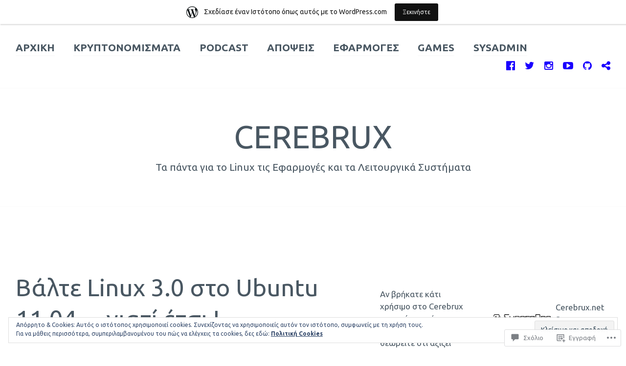

--- FILE ---
content_type: text/html; charset=UTF-8
request_url: https://cerebrux.net/2011/06/26/valte-linux-3-0-sto-ubuntu-11-04-ke-to-iqunix-giati-etsi/
body_size: 63406
content:
<!DOCTYPE html>
<html lang="el-GR">
<head>
<meta charset="UTF-8">
<meta name="viewport" content="width=device-width, initial-scale=1">
<link rel="profile" href="http://gmpg.org/xfn/11">
<link rel="pingback" href="https://cerebrux.net/xmlrpc.php">

<title>Βάλτε Linux 3.0 στο Ubuntu 11.04&#8230; γιατί έτσι ! – Cerebrux</title>
<script type="text/javascript">
  WebFontConfig = {"google":{"families":["Ubuntu:r:latin,latin-ext","Ubuntu:r,i,b,bi:latin,latin-ext"]},"api_url":"https:\/\/fonts-api.wp.com\/css"};
  (function() {
    var wf = document.createElement('script');
    wf.src = '/wp-content/plugins/custom-fonts/js/webfont.js';
    wf.type = 'text/javascript';
    wf.async = 'true';
    var s = document.getElementsByTagName('script')[0];
    s.parentNode.insertBefore(wf, s);
	})();
</script><style id="jetpack-custom-fonts-css">.wf-active small{font-size:104%}.wf-active sub, .wf-active sup{font-size:97.5%}.wf-active body, .wf-active button, .wf-active input, .wf-active select, .wf-active textarea{font-size:20.8px}@media screen and (max-width: 750px){.wf-active .site-main .comment-navigation, .wf-active .site-main .posts-navigation, .wf-active .site-main .post-navigation{font-size:23.4px}}.wf-active big{font-size:162.5%}.wf-active body{font-family:"Ubuntu",sans-serif;font-size:20.8px}.wf-active #infinite-handle span button, .wf-active button, .wf-active input[type="button"], .wf-active input[type="reset"], .wf-active input[type="submit"]{font-family:"Ubuntu",sans-serif;font-size:15.6px}.wf-active input[type="email"], .wf-active input[type="password"], .wf-active input[type="search"], .wf-active input[type="text"], .wf-active input[type="url"], .wf-active textarea{font-family:"Ubuntu",sans-serif}.wf-active .social-links li{font-size:31.2px}.wf-active .menu-toggle{font-size:23.4px}.wf-active .site-main .comment-navigation, .wf-active .site-main .post-navigation, .wf-active .site-main .posts-navigation{font-family:"Ubuntu",sans-serif;font-size:31.2px}.wf-active .meta-nav{font-size:15.6px}.wf-active .screen-reader-text:focus{font-size:18.2px;font-size:1.1375rem}.wf-active .widget{font-size:16.9px}.wf-active .footer-widgets .social-links li{font-size:20.8px}.wf-active .jetpack-display-remote-posts p{font-size:130%}.wf-active .entry-footer{font-family:"Ubuntu",sans-serif}.wf-active .entry-meta{font-size:1.0569em}.wf-active .entry-footer{font-size:16.9px}.wf-active .comment-metadata{font-size:16.9px}.wf-active .wp-caption-text{font-size:16.9px}.wf-active .site-info{font-size:16.9px}.wf-active h1, .wf-active h2, .wf-active h3, .wf-active h4, .wf-active h5, .wf-active h6, .wf-active h1 a, .wf-active h2 a, .wf-active h3 a, .wf-active h4 a, .wf-active h5 a, .wf-active h6 a{font-family:"Ubuntu",sans-serif;font-style:normal;font-weight:400}.wf-active h1, .wf-active h1 a{font-size:4.0625em;font-style:normal;font-weight:400}.wf-active h2, .wf-active h2 a{font-size:49.4px;font-style:normal;font-weight:400}.wf-active h3, .wf-active h3 a{font-size:36.4px;font-style:normal;font-weight:400}.wf-active h4, .wf-active h4 a{font-size:31.2px;font-style:normal;font-weight:400}.wf-active h5, .wf-active h5 a{font-size:20.8px;font-style:normal;font-weight:400}.wf-active h6, .wf-active h6 a{font-size:16.9px;font-style:normal;font-weight:400}@media screen and (max-width: 650px){.wf-active h1, .wf-active h1 a{font-size:49.4px;font-style:normal;font-weight:400}}@media screen and (max-width: 650px){.wf-active h2, .wf-active h2 a{font-size:36.4px;font-style:normal;font-weight:400}}@media screen and (max-width: 650px){.wf-active h3, .wf-active h3 a{font-size:31.2px;font-style:normal;font-weight:400}}@media screen and (max-width: 650px){.wf-active h4, .wf-active h4 a{font-size:20.8px;font-style:normal;font-weight:400}}@media screen and (max-width: 650px){.wf-active h5, .wf-active h5 a{font-size:16.9px;font-style:normal;font-weight:400}}.wf-active .site-description{font-family:"Ubuntu",sans-serif;font-size:20.8px;font-weight:400;font-style:normal}.wf-active .site-title, .wf-active .site-title a{font-size:65px;font-family:"Ubuntu",sans-serif;font-style:normal;font-weight:400}.wf-active .widget-title, .wf-active .widget-title a{font-family:"Ubuntu",sans-serif;font-size:18.2px;font-weight:400;font-style:normal}.wf-active .jetpack-display-remote-posts h4{font-size:130%;font-style:normal;font-weight:400}.wf-active .entry-title, .wf-active .entry-title a{font-family:"Ubuntu",sans-serif;font-size:49.4px;font-style:normal;font-weight:400}@media screen and (max-width: 650px){.wf-active .entry-title, .wf-active .entry-title a{font-size:36.4px;font-style:normal;font-weight:400}}.wf-active .page-title{font-family:"Ubuntu",sans-serif;font-size:36.4px;font-style:normal;font-weight:400}.wf-active .comments-title{font-family:"Ubuntu",sans-serif;font-size:40.3px;font-style:normal;font-weight:400}</style>
<meta name='robots' content='max-image-preview:large' />
<meta name="google-site-verification" content="0X-0Z0IU7ddvscGoWRR5S-BQjZJqXIjSw_CiqFLKGoQ" />
<meta name="msvalidate.01" content="BlN17SQpXutu4wiHezFh_Q_gIaQ" />
<meta name="p:domain_verify" content="536d7ff2f0eb0b2d371f21c70445651d" />
<meta name="yandex-verification" content="552affd50cf2dc40" />

<!-- Async WordPress.com Remote Login -->
<script id="wpcom_remote_login_js">
var wpcom_remote_login_extra_auth = '';
function wpcom_remote_login_remove_dom_node_id( element_id ) {
	var dom_node = document.getElementById( element_id );
	if ( dom_node ) { dom_node.parentNode.removeChild( dom_node ); }
}
function wpcom_remote_login_remove_dom_node_classes( class_name ) {
	var dom_nodes = document.querySelectorAll( '.' + class_name );
	for ( var i = 0; i < dom_nodes.length; i++ ) {
		dom_nodes[ i ].parentNode.removeChild( dom_nodes[ i ] );
	}
}
function wpcom_remote_login_final_cleanup() {
	wpcom_remote_login_remove_dom_node_classes( "wpcom_remote_login_msg" );
	wpcom_remote_login_remove_dom_node_id( "wpcom_remote_login_key" );
	wpcom_remote_login_remove_dom_node_id( "wpcom_remote_login_validate" );
	wpcom_remote_login_remove_dom_node_id( "wpcom_remote_login_js" );
	wpcom_remote_login_remove_dom_node_id( "wpcom_request_access_iframe" );
	wpcom_remote_login_remove_dom_node_id( "wpcom_request_access_styles" );
}

// Watch for messages back from the remote login
window.addEventListener( "message", function( e ) {
	if ( e.origin === "https://r-login.wordpress.com" ) {
		var data = {};
		try {
			data = JSON.parse( e.data );
		} catch( e ) {
			wpcom_remote_login_final_cleanup();
			return;
		}

		if ( data.msg === 'LOGIN' ) {
			// Clean up the login check iframe
			wpcom_remote_login_remove_dom_node_id( "wpcom_remote_login_key" );

			var id_regex = new RegExp( /^[0-9]+$/ );
			var token_regex = new RegExp( /^.*|.*|.*$/ );
			if (
				token_regex.test( data.token )
				&& id_regex.test( data.wpcomid )
			) {
				// We have everything we need to ask for a login
				var script = document.createElement( "script" );
				script.setAttribute( "id", "wpcom_remote_login_validate" );
				script.src = '/remote-login.php?wpcom_remote_login=validate'
					+ '&wpcomid=' + data.wpcomid
					+ '&token=' + encodeURIComponent( data.token )
					+ '&host=' + window.location.protocol
					+ '//' + window.location.hostname
					+ '&postid=22859'
					+ '&is_singular=1';
				document.body.appendChild( script );
			}

			return;
		}

		// Safari ITP, not logged in, so redirect
		if ( data.msg === 'LOGIN-REDIRECT' ) {
			window.location = 'https://wordpress.com/log-in?redirect_to=' + window.location.href;
			return;
		}

		// Safari ITP, storage access failed, remove the request
		if ( data.msg === 'LOGIN-REMOVE' ) {
			var css_zap = 'html { -webkit-transition: margin-top 1s; transition: margin-top 1s; } /* 9001 */ html { margin-top: 0 !important; } * html body { margin-top: 0 !important; } @media screen and ( max-width: 782px ) { html { margin-top: 0 !important; } * html body { margin-top: 0 !important; } }';
			var style_zap = document.createElement( 'style' );
			style_zap.type = 'text/css';
			style_zap.appendChild( document.createTextNode( css_zap ) );
			document.body.appendChild( style_zap );

			var e = document.getElementById( 'wpcom_request_access_iframe' );
			e.parentNode.removeChild( e );

			document.cookie = 'wordpress_com_login_access=denied; path=/; max-age=31536000';

			return;
		}

		// Safari ITP
		if ( data.msg === 'REQUEST_ACCESS' ) {
			console.log( 'request access: safari' );

			// Check ITP iframe enable/disable knob
			if ( wpcom_remote_login_extra_auth !== 'safari_itp_iframe' ) {
				return;
			}

			// If we are in a "private window" there is no ITP.
			var private_window = false;
			try {
				var opendb = window.openDatabase( null, null, null, null );
			} catch( e ) {
				private_window = true;
			}

			if ( private_window ) {
				console.log( 'private window' );
				return;
			}

			var iframe = document.createElement( 'iframe' );
			iframe.id = 'wpcom_request_access_iframe';
			iframe.setAttribute( 'scrolling', 'no' );
			iframe.setAttribute( 'sandbox', 'allow-storage-access-by-user-activation allow-scripts allow-same-origin allow-top-navigation-by-user-activation' );
			iframe.src = 'https://r-login.wordpress.com/remote-login.php?wpcom_remote_login=request_access&origin=' + encodeURIComponent( data.origin ) + '&wpcomid=' + encodeURIComponent( data.wpcomid );

			var css = 'html { -webkit-transition: margin-top 1s; transition: margin-top 1s; } /* 9001 */ html { margin-top: 46px !important; } * html body { margin-top: 46px !important; } @media screen and ( max-width: 660px ) { html { margin-top: 71px !important; } * html body { margin-top: 71px !important; } #wpcom_request_access_iframe { display: block; height: 71px !important; } } #wpcom_request_access_iframe { border: 0px; height: 46px; position: fixed; top: 0; left: 0; width: 100%; min-width: 100%; z-index: 99999; background: #23282d; } ';

			var style = document.createElement( 'style' );
			style.type = 'text/css';
			style.id = 'wpcom_request_access_styles';
			style.appendChild( document.createTextNode( css ) );
			document.body.appendChild( style );

			document.body.appendChild( iframe );
		}

		if ( data.msg === 'DONE' ) {
			wpcom_remote_login_final_cleanup();
		}
	}
}, false );

// Inject the remote login iframe after the page has had a chance to load
// more critical resources
window.addEventListener( "DOMContentLoaded", function( e ) {
	var iframe = document.createElement( "iframe" );
	iframe.style.display = "none";
	iframe.setAttribute( "scrolling", "no" );
	iframe.setAttribute( "id", "wpcom_remote_login_key" );
	iframe.src = "https://r-login.wordpress.com/remote-login.php"
		+ "?wpcom_remote_login=key"
		+ "&origin=aHR0cHM6Ly9jZXJlYnJ1eC5uZXQ%3D"
		+ "&wpcomid=6204974"
		+ "&time=" + Math.floor( Date.now() / 1000 );
	document.body.appendChild( iframe );
}, false );
</script>
<link rel='dns-prefetch' href='//s0.wp.com' />
<link rel='dns-prefetch' href='//widgets.wp.com' />
<link rel='dns-prefetch' href='//fonts-api.wp.com' />
<link rel="alternate" type="application/rss+xml" title="Ροή RSS &raquo; Cerebrux" href="https://cerebrux.net/feed/" />
<link rel="alternate" type="application/rss+xml" title="Κανάλι σχολίων &raquo; Cerebrux" href="https://cerebrux.net/comments/feed/" />
<link rel="alternate" type="application/rss+xml" title="Κανάλι σχολίων Βάλτε Linux 3.0 στο Ubuntu 11.04&#8230; γιατί έτσι&nbsp;! &raquo; Cerebrux" href="https://cerebrux.net/2011/06/26/valte-linux-3-0-sto-ubuntu-11-04-ke-to-iqunix-giati-etsi/feed/" />
	<script type="text/javascript">
		/* <![CDATA[ */
		function addLoadEvent(func) {
			var oldonload = window.onload;
			if (typeof window.onload != 'function') {
				window.onload = func;
			} else {
				window.onload = function () {
					oldonload();
					func();
				}
			}
		}
		/* ]]> */
	</script>
	<link crossorigin='anonymous' rel='stylesheet' id='all-css-0-1' href='/_static/??-eJxtjNsKAiEQhl8om5bC6CJ6FlcHcT3ijMi+fQoRdLj54T990IvQOTEmhthECc26RNCdscgE2EabvUMRVAfGWIJiJCDeAx410QH+AzbkorR/eYg5TzEtjHPFCTGiZOIv94NcQ7ZvaFTVI7tkxaoqjOlnMs+PeF+ucpGX002etyfqQFLk&cssminify=yes' type='text/css' media='all' />
<style id='wp-emoji-styles-inline-css'>

	img.wp-smiley, img.emoji {
		display: inline !important;
		border: none !important;
		box-shadow: none !important;
		height: 1em !important;
		width: 1em !important;
		margin: 0 0.07em !important;
		vertical-align: -0.1em !important;
		background: none !important;
		padding: 0 !important;
	}
/*# sourceURL=wp-emoji-styles-inline-css */
</style>
<link crossorigin='anonymous' rel='stylesheet' id='all-css-2-1' href='/wp-content/plugins/gutenberg-core/v22.2.0/build/styles/block-library/style.css?m=1764855221i&cssminify=yes' type='text/css' media='all' />
<style id='wp-block-library-inline-css'>
.has-text-align-justify {
	text-align:justify;
}
.has-text-align-justify{text-align:justify;}

/*# sourceURL=wp-block-library-inline-css */
</style><style id='wp-block-paragraph-inline-css'>
.is-small-text{font-size:.875em}.is-regular-text{font-size:1em}.is-large-text{font-size:2.25em}.is-larger-text{font-size:3em}.has-drop-cap:not(:focus):first-letter{float:left;font-size:8.4em;font-style:normal;font-weight:100;line-height:.68;margin:.05em .1em 0 0;text-transform:uppercase}body.rtl .has-drop-cap:not(:focus):first-letter{float:none;margin-left:.1em}p.has-drop-cap.has-background{overflow:hidden}:root :where(p.has-background){padding:1.25em 2.375em}:where(p.has-text-color:not(.has-link-color)) a{color:inherit}p.has-text-align-left[style*="writing-mode:vertical-lr"],p.has-text-align-right[style*="writing-mode:vertical-rl"]{rotate:180deg}
/*# sourceURL=/wp-content/plugins/gutenberg-core/v22.2.0/build/styles/block-library/paragraph/style.css */
</style>
<style id='wp-block-heading-inline-css'>
h1:where(.wp-block-heading).has-background,h2:where(.wp-block-heading).has-background,h3:where(.wp-block-heading).has-background,h4:where(.wp-block-heading).has-background,h5:where(.wp-block-heading).has-background,h6:where(.wp-block-heading).has-background{padding:1.25em 2.375em}h1.has-text-align-left[style*=writing-mode]:where([style*=vertical-lr]),h1.has-text-align-right[style*=writing-mode]:where([style*=vertical-rl]),h2.has-text-align-left[style*=writing-mode]:where([style*=vertical-lr]),h2.has-text-align-right[style*=writing-mode]:where([style*=vertical-rl]),h3.has-text-align-left[style*=writing-mode]:where([style*=vertical-lr]),h3.has-text-align-right[style*=writing-mode]:where([style*=vertical-rl]),h4.has-text-align-left[style*=writing-mode]:where([style*=vertical-lr]),h4.has-text-align-right[style*=writing-mode]:where([style*=vertical-rl]),h5.has-text-align-left[style*=writing-mode]:where([style*=vertical-lr]),h5.has-text-align-right[style*=writing-mode]:where([style*=vertical-rl]),h6.has-text-align-left[style*=writing-mode]:where([style*=vertical-lr]),h6.has-text-align-right[style*=writing-mode]:where([style*=vertical-rl]){rotate:180deg}
/*# sourceURL=/wp-content/plugins/gutenberg-core/v22.2.0/build/styles/block-library/heading/style.css */
</style>
<style id='wp-block-image-inline-css'>
.wp-block-image>a,.wp-block-image>figure>a{display:inline-block}.wp-block-image img{box-sizing:border-box;height:auto;max-width:100%;vertical-align:bottom}@media not (prefers-reduced-motion){.wp-block-image img.hide{visibility:hidden}.wp-block-image img.show{animation:show-content-image .4s}}.wp-block-image[style*=border-radius] img,.wp-block-image[style*=border-radius]>a{border-radius:inherit}.wp-block-image.has-custom-border img{box-sizing:border-box}.wp-block-image.aligncenter{text-align:center}.wp-block-image.alignfull>a,.wp-block-image.alignwide>a{width:100%}.wp-block-image.alignfull img,.wp-block-image.alignwide img{height:auto;width:100%}.wp-block-image .aligncenter,.wp-block-image .alignleft,.wp-block-image .alignright,.wp-block-image.aligncenter,.wp-block-image.alignleft,.wp-block-image.alignright{display:table}.wp-block-image .aligncenter>figcaption,.wp-block-image .alignleft>figcaption,.wp-block-image .alignright>figcaption,.wp-block-image.aligncenter>figcaption,.wp-block-image.alignleft>figcaption,.wp-block-image.alignright>figcaption{caption-side:bottom;display:table-caption}.wp-block-image .alignleft{float:left;margin:.5em 1em .5em 0}.wp-block-image .alignright{float:right;margin:.5em 0 .5em 1em}.wp-block-image .aligncenter{margin-left:auto;margin-right:auto}.wp-block-image :where(figcaption){margin-bottom:1em;margin-top:.5em}.wp-block-image.is-style-circle-mask img{border-radius:9999px}@supports ((-webkit-mask-image:none) or (mask-image:none)) or (-webkit-mask-image:none){.wp-block-image.is-style-circle-mask img{border-radius:0;-webkit-mask-image:url('data:image/svg+xml;utf8,<svg viewBox="0 0 100 100" xmlns="http://www.w3.org/2000/svg"><circle cx="50" cy="50" r="50"/></svg>');mask-image:url('data:image/svg+xml;utf8,<svg viewBox="0 0 100 100" xmlns="http://www.w3.org/2000/svg"><circle cx="50" cy="50" r="50"/></svg>');mask-mode:alpha;-webkit-mask-position:center;mask-position:center;-webkit-mask-repeat:no-repeat;mask-repeat:no-repeat;-webkit-mask-size:contain;mask-size:contain}}:root :where(.wp-block-image.is-style-rounded img,.wp-block-image .is-style-rounded img){border-radius:9999px}.wp-block-image figure{margin:0}.wp-lightbox-container{display:flex;flex-direction:column;position:relative}.wp-lightbox-container img{cursor:zoom-in}.wp-lightbox-container img:hover+button{opacity:1}.wp-lightbox-container button{align-items:center;backdrop-filter:blur(16px) saturate(180%);background-color:#5a5a5a40;border:none;border-radius:4px;cursor:zoom-in;display:flex;height:20px;justify-content:center;opacity:0;padding:0;position:absolute;right:16px;text-align:center;top:16px;width:20px;z-index:100}@media not (prefers-reduced-motion){.wp-lightbox-container button{transition:opacity .2s ease}}.wp-lightbox-container button:focus-visible{outline:3px auto #5a5a5a40;outline:3px auto -webkit-focus-ring-color;outline-offset:3px}.wp-lightbox-container button:hover{cursor:pointer;opacity:1}.wp-lightbox-container button:focus{opacity:1}.wp-lightbox-container button:focus,.wp-lightbox-container button:hover,.wp-lightbox-container button:not(:hover):not(:active):not(.has-background){background-color:#5a5a5a40;border:none}.wp-lightbox-overlay{box-sizing:border-box;cursor:zoom-out;height:100vh;left:0;overflow:hidden;position:fixed;top:0;visibility:hidden;width:100%;z-index:100000}.wp-lightbox-overlay .close-button{align-items:center;cursor:pointer;display:flex;justify-content:center;min-height:40px;min-width:40px;padding:0;position:absolute;right:calc(env(safe-area-inset-right) + 16px);top:calc(env(safe-area-inset-top) + 16px);z-index:5000000}.wp-lightbox-overlay .close-button:focus,.wp-lightbox-overlay .close-button:hover,.wp-lightbox-overlay .close-button:not(:hover):not(:active):not(.has-background){background:none;border:none}.wp-lightbox-overlay .lightbox-image-container{height:var(--wp--lightbox-container-height);left:50%;overflow:hidden;position:absolute;top:50%;transform:translate(-50%,-50%);transform-origin:top left;width:var(--wp--lightbox-container-width);z-index:9999999999}.wp-lightbox-overlay .wp-block-image{align-items:center;box-sizing:border-box;display:flex;height:100%;justify-content:center;margin:0;position:relative;transform-origin:0 0;width:100%;z-index:3000000}.wp-lightbox-overlay .wp-block-image img{height:var(--wp--lightbox-image-height);min-height:var(--wp--lightbox-image-height);min-width:var(--wp--lightbox-image-width);width:var(--wp--lightbox-image-width)}.wp-lightbox-overlay .wp-block-image figcaption{display:none}.wp-lightbox-overlay button{background:none;border:none}.wp-lightbox-overlay .scrim{background-color:#fff;height:100%;opacity:.9;position:absolute;width:100%;z-index:2000000}.wp-lightbox-overlay.active{visibility:visible}@media not (prefers-reduced-motion){.wp-lightbox-overlay.active{animation:turn-on-visibility .25s both}.wp-lightbox-overlay.active img{animation:turn-on-visibility .35s both}.wp-lightbox-overlay.show-closing-animation:not(.active){animation:turn-off-visibility .35s both}.wp-lightbox-overlay.show-closing-animation:not(.active) img{animation:turn-off-visibility .25s both}.wp-lightbox-overlay.zoom.active{animation:none;opacity:1;visibility:visible}.wp-lightbox-overlay.zoom.active .lightbox-image-container{animation:lightbox-zoom-in .4s}.wp-lightbox-overlay.zoom.active .lightbox-image-container img{animation:none}.wp-lightbox-overlay.zoom.active .scrim{animation:turn-on-visibility .4s forwards}.wp-lightbox-overlay.zoom.show-closing-animation:not(.active){animation:none}.wp-lightbox-overlay.zoom.show-closing-animation:not(.active) .lightbox-image-container{animation:lightbox-zoom-out .4s}.wp-lightbox-overlay.zoom.show-closing-animation:not(.active) .lightbox-image-container img{animation:none}.wp-lightbox-overlay.zoom.show-closing-animation:not(.active) .scrim{animation:turn-off-visibility .4s forwards}}@keyframes show-content-image{0%{visibility:hidden}99%{visibility:hidden}to{visibility:visible}}@keyframes turn-on-visibility{0%{opacity:0}to{opacity:1}}@keyframes turn-off-visibility{0%{opacity:1;visibility:visible}99%{opacity:0;visibility:visible}to{opacity:0;visibility:hidden}}@keyframes lightbox-zoom-in{0%{transform:translate(calc((-100vw + var(--wp--lightbox-scrollbar-width))/2 + var(--wp--lightbox-initial-left-position)),calc(-50vh + var(--wp--lightbox-initial-top-position))) scale(var(--wp--lightbox-scale))}to{transform:translate(-50%,-50%) scale(1)}}@keyframes lightbox-zoom-out{0%{transform:translate(-50%,-50%) scale(1);visibility:visible}99%{visibility:visible}to{transform:translate(calc((-100vw + var(--wp--lightbox-scrollbar-width))/2 + var(--wp--lightbox-initial-left-position)),calc(-50vh + var(--wp--lightbox-initial-top-position))) scale(var(--wp--lightbox-scale));visibility:hidden}}
/*# sourceURL=/wp-content/plugins/gutenberg-core/v22.2.0/build/styles/block-library/image/style.css */
</style>
<style id='wp-block-list-inline-css'>
ol,ul{box-sizing:border-box}:root :where(.wp-block-list.has-background){padding:1.25em 2.375em}
/*# sourceURL=/wp-content/plugins/gutenberg-core/v22.2.0/build/styles/block-library/list/style.css */
</style>
<style id='wp-block-media-text-inline-css'>
.wp-block-media-text{box-sizing:border-box;direction:ltr;display:grid;grid-template-columns:50% 1fr;grid-template-rows:auto}.wp-block-media-text.has-media-on-the-right{grid-template-columns:1fr 50%}.wp-block-media-text.is-vertically-aligned-top>.wp-block-media-text__content,.wp-block-media-text.is-vertically-aligned-top>.wp-block-media-text__media{align-self:start}.wp-block-media-text.is-vertically-aligned-center>.wp-block-media-text__content,.wp-block-media-text.is-vertically-aligned-center>.wp-block-media-text__media,.wp-block-media-text>.wp-block-media-text__content,.wp-block-media-text>.wp-block-media-text__media{align-self:center}.wp-block-media-text.is-vertically-aligned-bottom>.wp-block-media-text__content,.wp-block-media-text.is-vertically-aligned-bottom>.wp-block-media-text__media{align-self:end}.wp-block-media-text>.wp-block-media-text__media{grid-column:1;grid-row:1;margin:0}.wp-block-media-text>.wp-block-media-text__content{direction:ltr;grid-column:2;grid-row:1;padding:0 8%;word-break:break-word}.wp-block-media-text.has-media-on-the-right>.wp-block-media-text__media{grid-column:2;grid-row:1}.wp-block-media-text.has-media-on-the-right>.wp-block-media-text__content{grid-column:1;grid-row:1}.wp-block-media-text__media a{display:block}.wp-block-media-text__media img,.wp-block-media-text__media video{height:auto;max-width:unset;vertical-align:middle;width:100%}.wp-block-media-text.is-image-fill>.wp-block-media-text__media{background-size:cover;height:100%;min-height:250px}.wp-block-media-text.is-image-fill>.wp-block-media-text__media>a{display:block;height:100%}.wp-block-media-text.is-image-fill>.wp-block-media-text__media img{clip:rect(0,0,0,0);border:0;height:1px;margin:-1px;overflow:hidden;padding:0;position:absolute;width:1px}.wp-block-media-text.is-image-fill-element>.wp-block-media-text__media{height:100%;min-height:250px}.wp-block-media-text.is-image-fill-element>.wp-block-media-text__media>a{display:block;height:100%}.wp-block-media-text.is-image-fill-element>.wp-block-media-text__media img{height:100%;object-fit:cover;width:100%}@media (max-width:600px){.wp-block-media-text.is-stacked-on-mobile{grid-template-columns:100%!important}.wp-block-media-text.is-stacked-on-mobile>.wp-block-media-text__media{grid-column:1;grid-row:1}.wp-block-media-text.is-stacked-on-mobile>.wp-block-media-text__content{grid-column:1;grid-row:2}}
/*# sourceURL=/wp-content/plugins/gutenberg-core/v22.2.0/build/styles/block-library/media-text/style.css */
</style>
<style id='wp-block-search-inline-css'>
.wp-block-search__button{margin-left:10px;word-break:normal}.wp-block-search__button.has-icon{line-height:0}.wp-block-search__button svg{fill:currentColor;height:1.25em;min-height:24px;min-width:24px;vertical-align:text-bottom;width:1.25em}:where(.wp-block-search__button){border:1px solid #ccc;padding:6px 10px}.wp-block-search__inside-wrapper{display:flex;flex:auto;flex-wrap:nowrap;max-width:100%}.wp-block-search__label{width:100%}.wp-block-search.wp-block-search__button-only .wp-block-search__button{box-sizing:border-box;display:flex;flex-shrink:0;justify-content:center;margin-left:0;max-width:100%}.wp-block-search.wp-block-search__button-only .wp-block-search__inside-wrapper{min-width:0!important;transition-property:width}.wp-block-search.wp-block-search__button-only .wp-block-search__input{flex-basis:100%;transition-duration:.3s}.wp-block-search.wp-block-search__button-only.wp-block-search__searchfield-hidden,.wp-block-search.wp-block-search__button-only.wp-block-search__searchfield-hidden .wp-block-search__inside-wrapper{overflow:hidden}.wp-block-search.wp-block-search__button-only.wp-block-search__searchfield-hidden .wp-block-search__input{border-left-width:0!important;border-right-width:0!important;flex-basis:0;flex-grow:0;margin:0;min-width:0!important;padding-left:0!important;padding-right:0!important;width:0!important}:where(.wp-block-search__input){appearance:none;border:1px solid #949494;flex-grow:1;font-family:inherit;font-size:inherit;font-style:inherit;font-weight:inherit;letter-spacing:inherit;line-height:inherit;margin-left:0;margin-right:0;min-width:3rem;padding:8px;text-decoration:unset!important;text-transform:inherit}:where(.wp-block-search__button-inside .wp-block-search__inside-wrapper){background-color:#fff;border:1px solid #949494;box-sizing:border-box;padding:4px}:where(.wp-block-search__button-inside .wp-block-search__inside-wrapper) .wp-block-search__input{border:none;border-radius:0;padding:0 4px}:where(.wp-block-search__button-inside .wp-block-search__inside-wrapper) .wp-block-search__input:focus{outline:none}:where(.wp-block-search__button-inside .wp-block-search__inside-wrapper) :where(.wp-block-search__button){padding:4px 8px}.wp-block-search.aligncenter .wp-block-search__inside-wrapper{margin:auto}.wp-block[data-align=right] .wp-block-search.wp-block-search__button-only .wp-block-search__inside-wrapper{float:right}
/*# sourceURL=/wp-content/plugins/gutenberg-core/v22.2.0/build/styles/block-library/search/style.css */
</style>
<style id='global-styles-inline-css'>
:root{--wp--preset--aspect-ratio--square: 1;--wp--preset--aspect-ratio--4-3: 4/3;--wp--preset--aspect-ratio--3-4: 3/4;--wp--preset--aspect-ratio--3-2: 3/2;--wp--preset--aspect-ratio--2-3: 2/3;--wp--preset--aspect-ratio--16-9: 16/9;--wp--preset--aspect-ratio--9-16: 9/16;--wp--preset--color--black: #000000;--wp--preset--color--cyan-bluish-gray: #abb8c3;--wp--preset--color--white: #ffffff;--wp--preset--color--pale-pink: #f78da7;--wp--preset--color--vivid-red: #cf2e2e;--wp--preset--color--luminous-vivid-orange: #ff6900;--wp--preset--color--luminous-vivid-amber: #fcb900;--wp--preset--color--light-green-cyan: #7bdcb5;--wp--preset--color--vivid-green-cyan: #00d084;--wp--preset--color--pale-cyan-blue: #8ed1fc;--wp--preset--color--vivid-cyan-blue: #0693e3;--wp--preset--color--vivid-purple: #9b51e0;--wp--preset--gradient--vivid-cyan-blue-to-vivid-purple: linear-gradient(135deg,rgb(6,147,227) 0%,rgb(155,81,224) 100%);--wp--preset--gradient--light-green-cyan-to-vivid-green-cyan: linear-gradient(135deg,rgb(122,220,180) 0%,rgb(0,208,130) 100%);--wp--preset--gradient--luminous-vivid-amber-to-luminous-vivid-orange: linear-gradient(135deg,rgb(252,185,0) 0%,rgb(255,105,0) 100%);--wp--preset--gradient--luminous-vivid-orange-to-vivid-red: linear-gradient(135deg,rgb(255,105,0) 0%,rgb(207,46,46) 100%);--wp--preset--gradient--very-light-gray-to-cyan-bluish-gray: linear-gradient(135deg,rgb(238,238,238) 0%,rgb(169,184,195) 100%);--wp--preset--gradient--cool-to-warm-spectrum: linear-gradient(135deg,rgb(74,234,220) 0%,rgb(151,120,209) 20%,rgb(207,42,186) 40%,rgb(238,44,130) 60%,rgb(251,105,98) 80%,rgb(254,248,76) 100%);--wp--preset--gradient--blush-light-purple: linear-gradient(135deg,rgb(255,206,236) 0%,rgb(152,150,240) 100%);--wp--preset--gradient--blush-bordeaux: linear-gradient(135deg,rgb(254,205,165) 0%,rgb(254,45,45) 50%,rgb(107,0,62) 100%);--wp--preset--gradient--luminous-dusk: linear-gradient(135deg,rgb(255,203,112) 0%,rgb(199,81,192) 50%,rgb(65,88,208) 100%);--wp--preset--gradient--pale-ocean: linear-gradient(135deg,rgb(255,245,203) 0%,rgb(182,227,212) 50%,rgb(51,167,181) 100%);--wp--preset--gradient--electric-grass: linear-gradient(135deg,rgb(202,248,128) 0%,rgb(113,206,126) 100%);--wp--preset--gradient--midnight: linear-gradient(135deg,rgb(2,3,129) 0%,rgb(40,116,252) 100%);--wp--preset--font-size--small: 13px;--wp--preset--font-size--medium: 20px;--wp--preset--font-size--large: 36px;--wp--preset--font-size--x-large: 42px;--wp--preset--font-family--albert-sans: 'Albert Sans', sans-serif;--wp--preset--font-family--alegreya: Alegreya, serif;--wp--preset--font-family--arvo: Arvo, serif;--wp--preset--font-family--bodoni-moda: 'Bodoni Moda', serif;--wp--preset--font-family--bricolage-grotesque: 'Bricolage Grotesque', sans-serif;--wp--preset--font-family--cabin: Cabin, sans-serif;--wp--preset--font-family--chivo: Chivo, sans-serif;--wp--preset--font-family--commissioner: Commissioner, sans-serif;--wp--preset--font-family--cormorant: Cormorant, serif;--wp--preset--font-family--courier-prime: 'Courier Prime', monospace;--wp--preset--font-family--crimson-pro: 'Crimson Pro', serif;--wp--preset--font-family--dm-mono: 'DM Mono', monospace;--wp--preset--font-family--dm-sans: 'DM Sans', sans-serif;--wp--preset--font-family--dm-serif-display: 'DM Serif Display', serif;--wp--preset--font-family--domine: Domine, serif;--wp--preset--font-family--eb-garamond: 'EB Garamond', serif;--wp--preset--font-family--epilogue: Epilogue, sans-serif;--wp--preset--font-family--fahkwang: Fahkwang, sans-serif;--wp--preset--font-family--figtree: Figtree, sans-serif;--wp--preset--font-family--fira-sans: 'Fira Sans', sans-serif;--wp--preset--font-family--fjalla-one: 'Fjalla One', sans-serif;--wp--preset--font-family--fraunces: Fraunces, serif;--wp--preset--font-family--gabarito: Gabarito, system-ui;--wp--preset--font-family--ibm-plex-mono: 'IBM Plex Mono', monospace;--wp--preset--font-family--ibm-plex-sans: 'IBM Plex Sans', sans-serif;--wp--preset--font-family--ibarra-real-nova: 'Ibarra Real Nova', serif;--wp--preset--font-family--instrument-serif: 'Instrument Serif', serif;--wp--preset--font-family--inter: Inter, sans-serif;--wp--preset--font-family--josefin-sans: 'Josefin Sans', sans-serif;--wp--preset--font-family--jost: Jost, sans-serif;--wp--preset--font-family--libre-baskerville: 'Libre Baskerville', serif;--wp--preset--font-family--libre-franklin: 'Libre Franklin', sans-serif;--wp--preset--font-family--literata: Literata, serif;--wp--preset--font-family--lora: Lora, serif;--wp--preset--font-family--merriweather: Merriweather, serif;--wp--preset--font-family--montserrat: Montserrat, sans-serif;--wp--preset--font-family--newsreader: Newsreader, serif;--wp--preset--font-family--noto-sans-mono: 'Noto Sans Mono', sans-serif;--wp--preset--font-family--nunito: Nunito, sans-serif;--wp--preset--font-family--open-sans: 'Open Sans', sans-serif;--wp--preset--font-family--overpass: Overpass, sans-serif;--wp--preset--font-family--pt-serif: 'PT Serif', serif;--wp--preset--font-family--petrona: Petrona, serif;--wp--preset--font-family--piazzolla: Piazzolla, serif;--wp--preset--font-family--playfair-display: 'Playfair Display', serif;--wp--preset--font-family--plus-jakarta-sans: 'Plus Jakarta Sans', sans-serif;--wp--preset--font-family--poppins: Poppins, sans-serif;--wp--preset--font-family--raleway: Raleway, sans-serif;--wp--preset--font-family--roboto: Roboto, sans-serif;--wp--preset--font-family--roboto-slab: 'Roboto Slab', serif;--wp--preset--font-family--rubik: Rubik, sans-serif;--wp--preset--font-family--rufina: Rufina, serif;--wp--preset--font-family--sora: Sora, sans-serif;--wp--preset--font-family--source-sans-3: 'Source Sans 3', sans-serif;--wp--preset--font-family--source-serif-4: 'Source Serif 4', serif;--wp--preset--font-family--space-mono: 'Space Mono', monospace;--wp--preset--font-family--syne: Syne, sans-serif;--wp--preset--font-family--texturina: Texturina, serif;--wp--preset--font-family--urbanist: Urbanist, sans-serif;--wp--preset--font-family--work-sans: 'Work Sans', sans-serif;--wp--preset--spacing--20: 0.44rem;--wp--preset--spacing--30: 0.67rem;--wp--preset--spacing--40: 1rem;--wp--preset--spacing--50: 1.5rem;--wp--preset--spacing--60: 2.25rem;--wp--preset--spacing--70: 3.38rem;--wp--preset--spacing--80: 5.06rem;--wp--preset--shadow--natural: 6px 6px 9px rgba(0, 0, 0, 0.2);--wp--preset--shadow--deep: 12px 12px 50px rgba(0, 0, 0, 0.4);--wp--preset--shadow--sharp: 6px 6px 0px rgba(0, 0, 0, 0.2);--wp--preset--shadow--outlined: 6px 6px 0px -3px rgb(255, 255, 255), 6px 6px rgb(0, 0, 0);--wp--preset--shadow--crisp: 6px 6px 0px rgb(0, 0, 0);}:where(.is-layout-flex){gap: 0.5em;}:where(.is-layout-grid){gap: 0.5em;}body .is-layout-flex{display: flex;}.is-layout-flex{flex-wrap: wrap;align-items: center;}.is-layout-flex > :is(*, div){margin: 0;}body .is-layout-grid{display: grid;}.is-layout-grid > :is(*, div){margin: 0;}:where(.wp-block-columns.is-layout-flex){gap: 2em;}:where(.wp-block-columns.is-layout-grid){gap: 2em;}:where(.wp-block-post-template.is-layout-flex){gap: 1.25em;}:where(.wp-block-post-template.is-layout-grid){gap: 1.25em;}.has-black-color{color: var(--wp--preset--color--black) !important;}.has-cyan-bluish-gray-color{color: var(--wp--preset--color--cyan-bluish-gray) !important;}.has-white-color{color: var(--wp--preset--color--white) !important;}.has-pale-pink-color{color: var(--wp--preset--color--pale-pink) !important;}.has-vivid-red-color{color: var(--wp--preset--color--vivid-red) !important;}.has-luminous-vivid-orange-color{color: var(--wp--preset--color--luminous-vivid-orange) !important;}.has-luminous-vivid-amber-color{color: var(--wp--preset--color--luminous-vivid-amber) !important;}.has-light-green-cyan-color{color: var(--wp--preset--color--light-green-cyan) !important;}.has-vivid-green-cyan-color{color: var(--wp--preset--color--vivid-green-cyan) !important;}.has-pale-cyan-blue-color{color: var(--wp--preset--color--pale-cyan-blue) !important;}.has-vivid-cyan-blue-color{color: var(--wp--preset--color--vivid-cyan-blue) !important;}.has-vivid-purple-color{color: var(--wp--preset--color--vivid-purple) !important;}.has-black-background-color{background-color: var(--wp--preset--color--black) !important;}.has-cyan-bluish-gray-background-color{background-color: var(--wp--preset--color--cyan-bluish-gray) !important;}.has-white-background-color{background-color: var(--wp--preset--color--white) !important;}.has-pale-pink-background-color{background-color: var(--wp--preset--color--pale-pink) !important;}.has-vivid-red-background-color{background-color: var(--wp--preset--color--vivid-red) !important;}.has-luminous-vivid-orange-background-color{background-color: var(--wp--preset--color--luminous-vivid-orange) !important;}.has-luminous-vivid-amber-background-color{background-color: var(--wp--preset--color--luminous-vivid-amber) !important;}.has-light-green-cyan-background-color{background-color: var(--wp--preset--color--light-green-cyan) !important;}.has-vivid-green-cyan-background-color{background-color: var(--wp--preset--color--vivid-green-cyan) !important;}.has-pale-cyan-blue-background-color{background-color: var(--wp--preset--color--pale-cyan-blue) !important;}.has-vivid-cyan-blue-background-color{background-color: var(--wp--preset--color--vivid-cyan-blue) !important;}.has-vivid-purple-background-color{background-color: var(--wp--preset--color--vivid-purple) !important;}.has-black-border-color{border-color: var(--wp--preset--color--black) !important;}.has-cyan-bluish-gray-border-color{border-color: var(--wp--preset--color--cyan-bluish-gray) !important;}.has-white-border-color{border-color: var(--wp--preset--color--white) !important;}.has-pale-pink-border-color{border-color: var(--wp--preset--color--pale-pink) !important;}.has-vivid-red-border-color{border-color: var(--wp--preset--color--vivid-red) !important;}.has-luminous-vivid-orange-border-color{border-color: var(--wp--preset--color--luminous-vivid-orange) !important;}.has-luminous-vivid-amber-border-color{border-color: var(--wp--preset--color--luminous-vivid-amber) !important;}.has-light-green-cyan-border-color{border-color: var(--wp--preset--color--light-green-cyan) !important;}.has-vivid-green-cyan-border-color{border-color: var(--wp--preset--color--vivid-green-cyan) !important;}.has-pale-cyan-blue-border-color{border-color: var(--wp--preset--color--pale-cyan-blue) !important;}.has-vivid-cyan-blue-border-color{border-color: var(--wp--preset--color--vivid-cyan-blue) !important;}.has-vivid-purple-border-color{border-color: var(--wp--preset--color--vivid-purple) !important;}.has-vivid-cyan-blue-to-vivid-purple-gradient-background{background: var(--wp--preset--gradient--vivid-cyan-blue-to-vivid-purple) !important;}.has-light-green-cyan-to-vivid-green-cyan-gradient-background{background: var(--wp--preset--gradient--light-green-cyan-to-vivid-green-cyan) !important;}.has-luminous-vivid-amber-to-luminous-vivid-orange-gradient-background{background: var(--wp--preset--gradient--luminous-vivid-amber-to-luminous-vivid-orange) !important;}.has-luminous-vivid-orange-to-vivid-red-gradient-background{background: var(--wp--preset--gradient--luminous-vivid-orange-to-vivid-red) !important;}.has-very-light-gray-to-cyan-bluish-gray-gradient-background{background: var(--wp--preset--gradient--very-light-gray-to-cyan-bluish-gray) !important;}.has-cool-to-warm-spectrum-gradient-background{background: var(--wp--preset--gradient--cool-to-warm-spectrum) !important;}.has-blush-light-purple-gradient-background{background: var(--wp--preset--gradient--blush-light-purple) !important;}.has-blush-bordeaux-gradient-background{background: var(--wp--preset--gradient--blush-bordeaux) !important;}.has-luminous-dusk-gradient-background{background: var(--wp--preset--gradient--luminous-dusk) !important;}.has-pale-ocean-gradient-background{background: var(--wp--preset--gradient--pale-ocean) !important;}.has-electric-grass-gradient-background{background: var(--wp--preset--gradient--electric-grass) !important;}.has-midnight-gradient-background{background: var(--wp--preset--gradient--midnight) !important;}.has-small-font-size{font-size: var(--wp--preset--font-size--small) !important;}.has-medium-font-size{font-size: var(--wp--preset--font-size--medium) !important;}.has-large-font-size{font-size: var(--wp--preset--font-size--large) !important;}.has-x-large-font-size{font-size: var(--wp--preset--font-size--x-large) !important;}.has-albert-sans-font-family{font-family: var(--wp--preset--font-family--albert-sans) !important;}.has-alegreya-font-family{font-family: var(--wp--preset--font-family--alegreya) !important;}.has-arvo-font-family{font-family: var(--wp--preset--font-family--arvo) !important;}.has-bodoni-moda-font-family{font-family: var(--wp--preset--font-family--bodoni-moda) !important;}.has-bricolage-grotesque-font-family{font-family: var(--wp--preset--font-family--bricolage-grotesque) !important;}.has-cabin-font-family{font-family: var(--wp--preset--font-family--cabin) !important;}.has-chivo-font-family{font-family: var(--wp--preset--font-family--chivo) !important;}.has-commissioner-font-family{font-family: var(--wp--preset--font-family--commissioner) !important;}.has-cormorant-font-family{font-family: var(--wp--preset--font-family--cormorant) !important;}.has-courier-prime-font-family{font-family: var(--wp--preset--font-family--courier-prime) !important;}.has-crimson-pro-font-family{font-family: var(--wp--preset--font-family--crimson-pro) !important;}.has-dm-mono-font-family{font-family: var(--wp--preset--font-family--dm-mono) !important;}.has-dm-sans-font-family{font-family: var(--wp--preset--font-family--dm-sans) !important;}.has-dm-serif-display-font-family{font-family: var(--wp--preset--font-family--dm-serif-display) !important;}.has-domine-font-family{font-family: var(--wp--preset--font-family--domine) !important;}.has-eb-garamond-font-family{font-family: var(--wp--preset--font-family--eb-garamond) !important;}.has-epilogue-font-family{font-family: var(--wp--preset--font-family--epilogue) !important;}.has-fahkwang-font-family{font-family: var(--wp--preset--font-family--fahkwang) !important;}.has-figtree-font-family{font-family: var(--wp--preset--font-family--figtree) !important;}.has-fira-sans-font-family{font-family: var(--wp--preset--font-family--fira-sans) !important;}.has-fjalla-one-font-family{font-family: var(--wp--preset--font-family--fjalla-one) !important;}.has-fraunces-font-family{font-family: var(--wp--preset--font-family--fraunces) !important;}.has-gabarito-font-family{font-family: var(--wp--preset--font-family--gabarito) !important;}.has-ibm-plex-mono-font-family{font-family: var(--wp--preset--font-family--ibm-plex-mono) !important;}.has-ibm-plex-sans-font-family{font-family: var(--wp--preset--font-family--ibm-plex-sans) !important;}.has-ibarra-real-nova-font-family{font-family: var(--wp--preset--font-family--ibarra-real-nova) !important;}.has-instrument-serif-font-family{font-family: var(--wp--preset--font-family--instrument-serif) !important;}.has-inter-font-family{font-family: var(--wp--preset--font-family--inter) !important;}.has-josefin-sans-font-family{font-family: var(--wp--preset--font-family--josefin-sans) !important;}.has-jost-font-family{font-family: var(--wp--preset--font-family--jost) !important;}.has-libre-baskerville-font-family{font-family: var(--wp--preset--font-family--libre-baskerville) !important;}.has-libre-franklin-font-family{font-family: var(--wp--preset--font-family--libre-franklin) !important;}.has-literata-font-family{font-family: var(--wp--preset--font-family--literata) !important;}.has-lora-font-family{font-family: var(--wp--preset--font-family--lora) !important;}.has-merriweather-font-family{font-family: var(--wp--preset--font-family--merriweather) !important;}.has-montserrat-font-family{font-family: var(--wp--preset--font-family--montserrat) !important;}.has-newsreader-font-family{font-family: var(--wp--preset--font-family--newsreader) !important;}.has-noto-sans-mono-font-family{font-family: var(--wp--preset--font-family--noto-sans-mono) !important;}.has-nunito-font-family{font-family: var(--wp--preset--font-family--nunito) !important;}.has-open-sans-font-family{font-family: var(--wp--preset--font-family--open-sans) !important;}.has-overpass-font-family{font-family: var(--wp--preset--font-family--overpass) !important;}.has-pt-serif-font-family{font-family: var(--wp--preset--font-family--pt-serif) !important;}.has-petrona-font-family{font-family: var(--wp--preset--font-family--petrona) !important;}.has-piazzolla-font-family{font-family: var(--wp--preset--font-family--piazzolla) !important;}.has-playfair-display-font-family{font-family: var(--wp--preset--font-family--playfair-display) !important;}.has-plus-jakarta-sans-font-family{font-family: var(--wp--preset--font-family--plus-jakarta-sans) !important;}.has-poppins-font-family{font-family: var(--wp--preset--font-family--poppins) !important;}.has-raleway-font-family{font-family: var(--wp--preset--font-family--raleway) !important;}.has-roboto-font-family{font-family: var(--wp--preset--font-family--roboto) !important;}.has-roboto-slab-font-family{font-family: var(--wp--preset--font-family--roboto-slab) !important;}.has-rubik-font-family{font-family: var(--wp--preset--font-family--rubik) !important;}.has-rufina-font-family{font-family: var(--wp--preset--font-family--rufina) !important;}.has-sora-font-family{font-family: var(--wp--preset--font-family--sora) !important;}.has-source-sans-3-font-family{font-family: var(--wp--preset--font-family--source-sans-3) !important;}.has-source-serif-4-font-family{font-family: var(--wp--preset--font-family--source-serif-4) !important;}.has-space-mono-font-family{font-family: var(--wp--preset--font-family--space-mono) !important;}.has-syne-font-family{font-family: var(--wp--preset--font-family--syne) !important;}.has-texturina-font-family{font-family: var(--wp--preset--font-family--texturina) !important;}.has-urbanist-font-family{font-family: var(--wp--preset--font-family--urbanist) !important;}.has-work-sans-font-family{font-family: var(--wp--preset--font-family--work-sans) !important;}
/*# sourceURL=global-styles-inline-css */
</style>

<style id='classic-theme-styles-inline-css'>
/*! This file is auto-generated */
.wp-block-button__link{color:#fff;background-color:#32373c;border-radius:9999px;box-shadow:none;text-decoration:none;padding:calc(.667em + 2px) calc(1.333em + 2px);font-size:1.125em}.wp-block-file__button{background:#32373c;color:#fff;text-decoration:none}
/*# sourceURL=/wp-includes/css/classic-themes.min.css */
</style>
<link crossorigin='anonymous' rel='stylesheet' id='all-css-4-1' href='/_static/??-eJx9jl0KAjEMhC9kNrsi6ot4FGm7QatNW5p0xdvbRfxBwZdAZuabBK8ZXIpKUTGHevRR0CUbkrsILrth2w0gnnMgKDR1Kxy96CsBordAnRNZ4EcRV3h3FWo6Z6Nzgmn0hgJxi/3DrrkxYG0uJAJtsq8Memqg/OPOpNm4CzTpUfEwkFOKT/MwURxTQVM1sVH17gdDKQ5t9WHEiYptp5s4/yzf+/zMnnfDZt33y83Qb893kB9+HA==&cssminify=yes' type='text/css' media='all' />
<link rel='stylesheet' id='verbum-gutenberg-css-css' href='https://widgets.wp.com/verbum-block-editor/block-editor.css?ver=1738686361' media='all' />
<link crossorigin='anonymous' rel='stylesheet' id='all-css-6-1' href='/wp-content/themes/pub/cerauno/style.css?m=1741693326i&cssminify=yes' type='text/css' media='all' />
<link rel='stylesheet' id='cerauno-fonts-css' href='https://fonts-api.wp.com/css?family=Karla%3A400%2C400italic%2C700%2C700italic%7CMontserrat%3A400%2C700&#038;subset=latin%2Clatin-ext' media='all' />
<link crossorigin='anonymous' rel='stylesheet' id='all-css-8-1' href='/_static/??-eJx9i8EKAjEMRH/IGBYq6kH8lm7I1kqblKZl2b+3elKEvQzzmHm4FiCVxtKwPTizYekzElffRXEZk30S/MqmmY9kdsB9KwqhtS0xrIU0/ym5Q0k9RDGsPCcNowYcry/ckwIrJCXfosoPwJJ8rG/1nm+TO12du5wn93wBWOBVcw==&cssminify=yes' type='text/css' media='all' />
<link crossorigin='anonymous' rel='stylesheet' id='print-css-9-1' href='/wp-content/mu-plugins/global-print/global-print.css?m=1465851035i&cssminify=yes' type='text/css' media='print' />
<style id='jetpack-global-styles-frontend-style-inline-css'>
:root { --font-headings: unset; --font-base: unset; --font-headings-default: -apple-system,BlinkMacSystemFont,"Segoe UI",Roboto,Oxygen-Sans,Ubuntu,Cantarell,"Helvetica Neue",sans-serif; --font-base-default: -apple-system,BlinkMacSystemFont,"Segoe UI",Roboto,Oxygen-Sans,Ubuntu,Cantarell,"Helvetica Neue",sans-serif;}
/*# sourceURL=jetpack-global-styles-frontend-style-inline-css */
</style>
<link crossorigin='anonymous' rel='stylesheet' id='all-css-12-1' href='/wp-content/themes/h4/global.css?m=1420737423i&cssminify=yes' type='text/css' media='all' />
<script type="text/javascript" id="jetpack_related-posts-js-extra">
/* <![CDATA[ */
var related_posts_js_options = {"post_heading":"h4"};
//# sourceURL=jetpack_related-posts-js-extra
/* ]]> */
</script>
<script type="text/javascript" id="wpcom-actionbar-placeholder-js-extra">
/* <![CDATA[ */
var actionbardata = {"siteID":"6204974","postID":"22859","siteURL":"https://cerebrux.net","xhrURL":"https://cerebrux.net/wp-admin/admin-ajax.php","nonce":"b199b3234a","isLoggedIn":"","statusMessage":"","subsEmailDefault":"instantly","proxyScriptUrl":"https://s0.wp.com/wp-content/js/wpcom-proxy-request.js?m=1513050504i&amp;ver=20211021","shortlink":"https://wp.me/pq2ce-5WH","i18n":{"followedText":"\u039d\u03ad\u03b1 \u03ac\u03c1\u03b8\u03c1\u03b1 \u03b1\u03c0\u03cc \u03b1\u03c5\u03c4\u03cc\u03bd \u03c4\u03bf\u03bd \u03b9\u03c3\u03c4\u03cc\u03c4\u03bf\u03c0\u03bf \u03b8\u03b1 \u03b5\u03bc\u03c6\u03b1\u03bd\u03af\u03b6\u03bf\u03bd\u03c4\u03b1\u03b9 \u03c4\u03ce\u03c1\u03b1 \u03c3\u03c4\u03bf\u03bd \u003Ca href=\"https://wordpress.com/reader\"\u003E\u0391\u03bd\u03b1\u03b3\u03bd\u03ce\u03c3\u03c4\u03b7\u003C/a\u003E","foldBar":"\u03a3\u03cd\u03bc\u03c0\u03c4\u03c5\u03be\u03b7 \u03bc\u03c0\u03ac\u03c1\u03b1\u03c2","unfoldBar":"\u0386\u03bd\u03bf\u03b9\u03b3\u03bc\u03b1","shortLinkCopied":"\u039f \u03c3\u03cd\u03bd\u03b4\u03b5\u03c3\u03bc\u03bf\u03c2 \u03bc\u03b9\u03ba\u03c1\u03bf\u03cd URL \u03b1\u03bd\u03c4\u03b9\u03b3\u03c1\u03ac\u03c6\u03b7\u03ba\u03b5 \u03c3\u03c4\u03bf \u03c0\u03c1\u03cc\u03c7\u03b5\u03b9\u03c1\u03bf."}};
//# sourceURL=wpcom-actionbar-placeholder-js-extra
/* ]]> */
</script>
<script type="text/javascript" id="jetpack-mu-wpcom-settings-js-before">
/* <![CDATA[ */
var JETPACK_MU_WPCOM_SETTINGS = {"assetsUrl":"https://s0.wp.com/wp-content/mu-plugins/jetpack-mu-wpcom-plugin/moon/jetpack_vendor/automattic/jetpack-mu-wpcom/src/build/"};
//# sourceURL=jetpack-mu-wpcom-settings-js-before
/* ]]> */
</script>
<script crossorigin='anonymous' type='text/javascript'  src='/_static/??-eJxdjd0KwjAMhV/ILHNQvRIfRbq2jNY2CU236du7gYh6dfg4f7gKOKYWqGGZQfI8RVJMoYl19zdjYSa8RXI4zjF7rCHbFjwIa9Nf6kqkLukBv4bTlskNpPLj+e+NmafP7crVW6/gslUNuhddEVyGXYCYYPJSt4lruRzPxvT9aRhMegHKMEgx'></script>
<script type="text/javascript" id="rlt-proxy-js-after">
/* <![CDATA[ */
	rltInitialize( {"token":null,"iframeOrigins":["https:\/\/widgets.wp.com"]} );
//# sourceURL=rlt-proxy-js-after
/* ]]> */
</script>
<link rel="EditURI" type="application/rsd+xml" title="RSD" href="https://cerebrux.wordpress.com/xmlrpc.php?rsd" />
<meta name="generator" content="WordPress.com" />
<link rel="canonical" href="https://cerebrux.net/2011/06/26/valte-linux-3-0-sto-ubuntu-11-04-ke-to-iqunix-giati-etsi/" />
<link rel='shortlink' href='https://wp.me/pq2ce-5WH' />
<link rel="alternate" type="application/json+oembed" href="https://public-api.wordpress.com/oembed/?format=json&amp;url=https%3A%2F%2Fcerebrux.net%2F2011%2F06%2F26%2Fvalte-linux-3-0-sto-ubuntu-11-04-ke-to-iqunix-giati-etsi%2F&amp;for=wpcom-auto-discovery" /><link rel="alternate" type="application/xml+oembed" href="https://public-api.wordpress.com/oembed/?format=xml&amp;url=https%3A%2F%2Fcerebrux.net%2F2011%2F06%2F26%2Fvalte-linux-3-0-sto-ubuntu-11-04-ke-to-iqunix-giati-etsi%2F&amp;for=wpcom-auto-discovery" />
<!-- Jetpack Open Graph Tags -->
<meta property="og:type" content="article" />
<meta property="og:title" content="Βάλτε Linux 3.0 στο Ubuntu 11.04&#8230; γιατί έτσι !" />
<meta property="og:url" content="https://cerebrux.net/2011/06/26/valte-linux-3-0-sto-ubuntu-11-04-ke-to-iqunix-giati-etsi/" />
<meta property="og:description" content="Ο Linus Torvalds όπως είπαμε, έκανε επιτέλους την αλλαγή στην έκδοση του πυρήνα (δείτε: εδώ λεπτομέριες) Ελάτε να δούμε πως θα το εγκαταστήσουμε στο Ubuntu 11.04. Γιατί ; &#8230; γιατί έτσι!…" />
<meta property="article:published_time" content="2011-06-26T00:05:20+00:00" />
<meta property="article:modified_time" content="2021-03-12T14:19:24+00:00" />
<meta property="og:site_name" content="Cerebrux" />
<meta property="og:image" content="https://cerebrux.net/wp-content/uploads/2011/06/linux3-ubuntu-install-folder.jpg" />
<meta property="og:image:width" content="581" />
<meta property="og:image:height" content="399" />
<meta property="og:image:alt" content="" />
<meta property="og:locale" content="el_GR" />
<meta property="article:publisher" content="https://www.facebook.com/WordPresscom" />
<meta name="twitter:creator" content="@cerebrux" />
<meta name="twitter:site" content="@cerebrux" />
<meta name="twitter:text:title" content="Βάλτε Linux 3.0 στο Ubuntu 11.04&#8230; γιατί έτσι&nbsp;!" />
<meta name="twitter:image" content="https://cerebrux.net/wp-content/uploads/2011/06/linux3-ubuntu-install-folder.jpg?w=640" />
<meta name="twitter:card" content="summary_large_image" />

<!-- End Jetpack Open Graph Tags -->
<link rel='openid.server' href='https://cerebrux.net/?openidserver=1' />
<link rel='openid.delegate' href='https://cerebrux.net/' />
<link rel="search" type="application/opensearchdescription+xml" href="https://cerebrux.net/osd.xml" title="Cerebrux" />
<link rel="search" type="application/opensearchdescription+xml" href="https://s1.wp.com/opensearch.xml" title="WordPress.com" />
<meta name="theme-color" content="#ffffff" />
		<style type="text/css">
			.recentcomments a {
				display: inline !important;
				padding: 0 !important;
				margin: 0 !important;
			}

			table.recentcommentsavatartop img.avatar, table.recentcommentsavatarend img.avatar {
				border: 0px;
				margin: 0;
			}

			table.recentcommentsavatartop a, table.recentcommentsavatarend a {
				border: 0px !important;
				background-color: transparent !important;
			}

			td.recentcommentsavatarend, td.recentcommentsavatartop {
				padding: 0px 0px 1px 0px;
				margin: 0px;
			}

			td.recentcommentstextend {
				border: none !important;
				padding: 0px 0px 2px 10px;
			}

			.rtl td.recentcommentstextend {
				padding: 0px 10px 2px 0px;
			}

			td.recentcommentstexttop {
				border: none;
				padding: 0px 0px 0px 10px;
			}

			.rtl td.recentcommentstexttop {
				padding: 0px 10px 0px 0px;
			}
		</style>
		<meta name="description" content="Ο Linus Torvalds όπως είπαμε, έκανε επιτέλους την αλλαγή στην έκδοση του πυρήνα (δείτε: εδώ λεπτομέριες) Ελάτε να δούμε πως θα το εγκαταστήσουμε στο Ubuntu 11.04. Γιατί ; ... γιατί έτσι! Πριν λίγο καιρό είχαμε δείξει πώς θα έχουμε τα τελευταία πακέτα έκδοσης πυρήνα στο Ubuntu βάζοντας απλά ένα αποθετήριο (δείτε: εδώ λεπτομέριες). Τώρα έρχομαι εγώ&hellip;" />
		<script type="text/javascript">

			window.doNotSellCallback = function() {

				var linkElements = [
					'a[href="https://wordpress.com/?ref=footer_blog"]',
					'a[href="https://wordpress.com/?ref=footer_website"]',
					'a[href="https://wordpress.com/?ref=vertical_footer"]',
					'a[href^="https://wordpress.com/?ref=footer_segment_"]',
				].join(',');

				var dnsLink = document.createElement( 'a' );
				dnsLink.href = 'https://wordpress.com/el/advertising-program-optout/';
				dnsLink.classList.add( 'do-not-sell-link' );
				dnsLink.rel = 'nofollow';
				dnsLink.style.marginLeft = '0.5em';
				dnsLink.textContent = 'Μην πουλήσετε ή μοιραστείτε τις προσωπικές μου πληροφορίες';

				var creditLinks = document.querySelectorAll( linkElements );

				if ( 0 === creditLinks.length ) {
					return false;
				}

				Array.prototype.forEach.call( creditLinks, function( el ) {
					el.insertAdjacentElement( 'afterend', dnsLink );
				});

				return true;
			};

		</script>
		<style type="text/css" id="custom-colors-css">body, .site-description { color: #495762;}
.main-navigation a, .main-navigation a:visited { color: #495762;}
.main-navigation a:hover, .main-navigation a:focus { color: #39434B;}
button, input[type="button"], input[type="reset"], input[type="submit"] { color: #BFCACE;}
button:hover, input[type="button"]:hover, input[type="reset"]:hover, input[type="submit"]:hover, button:focus, input[type="button"]:focus, input[type="reset"]:focus, input[type="submit"]:focus, button:active, input[type="button"]:active, input[type="reset"]:active, input[type="submit"]:active { color: #BFCACE;}
.main-navigation > div:first-of-type a, .main-navigation ul ul a, .social-links, .main-navigation ul ul, .site-info, .entry-footer, .footer-widgets, .main-navigation, .page-header, .site-content, table, .widget ul li, .site-main .comment-navigation, .site-main .posts-navigation, .site-main .post-navigation { border-color: #eeeeee;}
.main-navigation > div:first-of-type a, .main-navigation ul ul a, .social-links, .main-navigation ul ul, .site-info, .entry-footer, .footer-widgets, .main-navigation, .page-header, .site-content, table, .widget ul li, .site-main .comment-navigation, .site-main .posts-navigation, .site-main .post-navigation { border-color: rgba( 238, 238, 238, 0.3 );}
body, .main-navigation ul ul { background-color: #ffffff;}
tr:nth-of-type(2n) { background-color: #F9F9F9;}
button, input[type="button"], input[type="reset"], input[type="submit"] { background-color: #1a00ff;}
button:hover, input[type="button"]:hover, input[type="reset"]:hover, input[type="submit"]:hover, button:focus, input[type="button"]:focus, input[type="reset"]:focus, input[type="submit"]:focus, button:active, input[type="button"]:active, input[type="reset"]:active, input[type="submit"]:active { background-color: #1600E5;}
.social-links li a:before { color: #1A00FF;}
.social-links li a:hover:before { color: #1A00FF;}
.entry-footer a, .entry-footer a:visited, .entry-meta a, .entry-meta a:visited, a, a:visited { color: #1A00FF;}
.site-main .comment-navigation a, .site-main .posts-navigation a, .site-main .post-navigation a { color: #1A00FF;}
.site-main .comment-navigation a:visited, .site-main .posts-navigation a:visited, .site-main .post-navigation a:visited { color: #1A00FF;}
.entry-footer { color: #1A00FF;}
a:focus, a:hover { color: #1500DB;}
.site-main .comment-navigation, .site-main .posts-navigation, .site-main .post-navigation { color: #1A00FF;}
h1, h2, h3, h4, h5, h6 { color: #495762;}
h1 a, h2 a, h3 a, h4 a, h5 a, h6 a { color: #495762;}
.entry-title, .entry-title a, .entry-title a:visited { color: #495762;}
.site-title a, .site-title a:visited { color: #495762;}
</style>
<link rel="icon" href="https://cerebrux.net/wp-content/uploads/2019/03/cropped-cerebrux-logo-1.jpg?w=32" sizes="32x32" />
<link rel="icon" href="https://cerebrux.net/wp-content/uploads/2019/03/cropped-cerebrux-logo-1.jpg?w=192" sizes="192x192" />
<link rel="apple-touch-icon" href="https://cerebrux.net/wp-content/uploads/2019/03/cropped-cerebrux-logo-1.jpg?w=180" />
<meta name="msapplication-TileImage" content="https://cerebrux.net/wp-content/uploads/2019/03/cropped-cerebrux-logo-1.jpg?w=270" />
<script type="text/javascript">
	window.google_analytics_uacct = "UA-52447-2";
</script>

<script type="text/javascript">
	var _gaq = _gaq || [];
	_gaq.push(['_setAccount', 'UA-52447-2']);
	_gaq.push(['_gat._anonymizeIp']);
	_gaq.push(['_setDomainName', 'none']);
	_gaq.push(['_setAllowLinker', true]);
	_gaq.push(['_initData']);
	_gaq.push(['_trackPageview']);

	(function() {
		var ga = document.createElement('script'); ga.type = 'text/javascript'; ga.async = true;
		ga.src = ('https:' == document.location.protocol ? 'https://ssl' : 'http://www') + '.google-analytics.com/ga.js';
		(document.getElementsByTagName('head')[0] || document.getElementsByTagName('body')[0]).appendChild(ga);
	})();
</script>
<link crossorigin='anonymous' rel='stylesheet' id='all-css-0-3' href='/_static/??-eJyNjMEKgzAQBX9Ifdha9CJ+StF1KdFkN7gJ+X0RbM89zjAMSqxJJbEkhFxHnz9ODBunONN+M4Kq4O2EsHil3WDFRT4aMqvw/yHomj0baD40G/tf9BXXcApj27+ej6Hr2247ASkBO20=&cssminify=yes' type='text/css' media='all' />
<style id='jetpack-block-subscriptions-inline-css'>
.is-style-compact .is-not-subscriber .wp-block-button__link,.is-style-compact .is-not-subscriber .wp-block-jetpack-subscriptions__button{border-end-start-radius:0!important;border-start-start-radius:0!important;margin-inline-start:0!important}.is-style-compact .is-not-subscriber .components-text-control__input,.is-style-compact .is-not-subscriber p#subscribe-email input[type=email]{border-end-end-radius:0!important;border-start-end-radius:0!important}.is-style-compact:not(.wp-block-jetpack-subscriptions__use-newline) .components-text-control__input{border-inline-end-width:0!important}.wp-block-jetpack-subscriptions.wp-block-jetpack-subscriptions__supports-newline .wp-block-jetpack-subscriptions__form-container{display:flex;flex-direction:column}.wp-block-jetpack-subscriptions.wp-block-jetpack-subscriptions__supports-newline:not(.wp-block-jetpack-subscriptions__use-newline) .is-not-subscriber .wp-block-jetpack-subscriptions__form-elements{align-items:flex-start;display:flex}.wp-block-jetpack-subscriptions.wp-block-jetpack-subscriptions__supports-newline:not(.wp-block-jetpack-subscriptions__use-newline) p#subscribe-submit{display:flex;justify-content:center}.wp-block-jetpack-subscriptions.wp-block-jetpack-subscriptions__supports-newline .wp-block-jetpack-subscriptions__form .wp-block-jetpack-subscriptions__button,.wp-block-jetpack-subscriptions.wp-block-jetpack-subscriptions__supports-newline .wp-block-jetpack-subscriptions__form .wp-block-jetpack-subscriptions__textfield .components-text-control__input,.wp-block-jetpack-subscriptions.wp-block-jetpack-subscriptions__supports-newline .wp-block-jetpack-subscriptions__form button,.wp-block-jetpack-subscriptions.wp-block-jetpack-subscriptions__supports-newline .wp-block-jetpack-subscriptions__form input[type=email],.wp-block-jetpack-subscriptions.wp-block-jetpack-subscriptions__supports-newline form .wp-block-jetpack-subscriptions__button,.wp-block-jetpack-subscriptions.wp-block-jetpack-subscriptions__supports-newline form .wp-block-jetpack-subscriptions__textfield .components-text-control__input,.wp-block-jetpack-subscriptions.wp-block-jetpack-subscriptions__supports-newline form button,.wp-block-jetpack-subscriptions.wp-block-jetpack-subscriptions__supports-newline form input[type=email]{box-sizing:border-box;cursor:pointer;line-height:1.3;min-width:auto!important;white-space:nowrap!important}.wp-block-jetpack-subscriptions.wp-block-jetpack-subscriptions__supports-newline .wp-block-jetpack-subscriptions__form input[type=email]::placeholder,.wp-block-jetpack-subscriptions.wp-block-jetpack-subscriptions__supports-newline .wp-block-jetpack-subscriptions__form input[type=email]:disabled,.wp-block-jetpack-subscriptions.wp-block-jetpack-subscriptions__supports-newline form input[type=email]::placeholder,.wp-block-jetpack-subscriptions.wp-block-jetpack-subscriptions__supports-newline form input[type=email]:disabled{color:currentColor;opacity:.5}.wp-block-jetpack-subscriptions.wp-block-jetpack-subscriptions__supports-newline .wp-block-jetpack-subscriptions__form .wp-block-jetpack-subscriptions__button,.wp-block-jetpack-subscriptions.wp-block-jetpack-subscriptions__supports-newline .wp-block-jetpack-subscriptions__form button,.wp-block-jetpack-subscriptions.wp-block-jetpack-subscriptions__supports-newline form .wp-block-jetpack-subscriptions__button,.wp-block-jetpack-subscriptions.wp-block-jetpack-subscriptions__supports-newline form button{border-color:#0000;border-style:solid}.wp-block-jetpack-subscriptions.wp-block-jetpack-subscriptions__supports-newline .wp-block-jetpack-subscriptions__form .wp-block-jetpack-subscriptions__textfield,.wp-block-jetpack-subscriptions.wp-block-jetpack-subscriptions__supports-newline .wp-block-jetpack-subscriptions__form p#subscribe-email,.wp-block-jetpack-subscriptions.wp-block-jetpack-subscriptions__supports-newline form .wp-block-jetpack-subscriptions__textfield,.wp-block-jetpack-subscriptions.wp-block-jetpack-subscriptions__supports-newline form p#subscribe-email{background:#0000;flex-grow:1}.wp-block-jetpack-subscriptions.wp-block-jetpack-subscriptions__supports-newline .wp-block-jetpack-subscriptions__form .wp-block-jetpack-subscriptions__textfield .components-base-control__field,.wp-block-jetpack-subscriptions.wp-block-jetpack-subscriptions__supports-newline .wp-block-jetpack-subscriptions__form .wp-block-jetpack-subscriptions__textfield .components-text-control__input,.wp-block-jetpack-subscriptions.wp-block-jetpack-subscriptions__supports-newline .wp-block-jetpack-subscriptions__form .wp-block-jetpack-subscriptions__textfield input[type=email],.wp-block-jetpack-subscriptions.wp-block-jetpack-subscriptions__supports-newline .wp-block-jetpack-subscriptions__form p#subscribe-email .components-base-control__field,.wp-block-jetpack-subscriptions.wp-block-jetpack-subscriptions__supports-newline .wp-block-jetpack-subscriptions__form p#subscribe-email .components-text-control__input,.wp-block-jetpack-subscriptions.wp-block-jetpack-subscriptions__supports-newline .wp-block-jetpack-subscriptions__form p#subscribe-email input[type=email],.wp-block-jetpack-subscriptions.wp-block-jetpack-subscriptions__supports-newline form .wp-block-jetpack-subscriptions__textfield .components-base-control__field,.wp-block-jetpack-subscriptions.wp-block-jetpack-subscriptions__supports-newline form .wp-block-jetpack-subscriptions__textfield .components-text-control__input,.wp-block-jetpack-subscriptions.wp-block-jetpack-subscriptions__supports-newline form .wp-block-jetpack-subscriptions__textfield input[type=email],.wp-block-jetpack-subscriptions.wp-block-jetpack-subscriptions__supports-newline form p#subscribe-email .components-base-control__field,.wp-block-jetpack-subscriptions.wp-block-jetpack-subscriptions__supports-newline form p#subscribe-email .components-text-control__input,.wp-block-jetpack-subscriptions.wp-block-jetpack-subscriptions__supports-newline form p#subscribe-email input[type=email]{height:auto;margin:0;width:100%}.wp-block-jetpack-subscriptions.wp-block-jetpack-subscriptions__supports-newline .wp-block-jetpack-subscriptions__form p#subscribe-email,.wp-block-jetpack-subscriptions.wp-block-jetpack-subscriptions__supports-newline .wp-block-jetpack-subscriptions__form p#subscribe-submit,.wp-block-jetpack-subscriptions.wp-block-jetpack-subscriptions__supports-newline form p#subscribe-email,.wp-block-jetpack-subscriptions.wp-block-jetpack-subscriptions__supports-newline form p#subscribe-submit{line-height:0;margin:0;padding:0}.wp-block-jetpack-subscriptions.wp-block-jetpack-subscriptions__supports-newline.wp-block-jetpack-subscriptions__show-subs .wp-block-jetpack-subscriptions__subscount{font-size:16px;margin:8px 0;text-align:end}.wp-block-jetpack-subscriptions.wp-block-jetpack-subscriptions__supports-newline.wp-block-jetpack-subscriptions__use-newline .wp-block-jetpack-subscriptions__form-elements{display:block}.wp-block-jetpack-subscriptions.wp-block-jetpack-subscriptions__supports-newline.wp-block-jetpack-subscriptions__use-newline .wp-block-jetpack-subscriptions__button,.wp-block-jetpack-subscriptions.wp-block-jetpack-subscriptions__supports-newline.wp-block-jetpack-subscriptions__use-newline button{display:inline-block;max-width:100%}.wp-block-jetpack-subscriptions.wp-block-jetpack-subscriptions__supports-newline.wp-block-jetpack-subscriptions__use-newline .wp-block-jetpack-subscriptions__subscount{text-align:start}#subscribe-submit.is-link{text-align:center;width:auto!important}#subscribe-submit.is-link a{margin-left:0!important;margin-top:0!important;width:auto!important}@keyframes jetpack-memberships_button__spinner-animation{to{transform:rotate(1turn)}}.jetpack-memberships-spinner{display:none;height:1em;margin:0 0 0 5px;width:1em}.jetpack-memberships-spinner svg{height:100%;margin-bottom:-2px;width:100%}.jetpack-memberships-spinner-rotating{animation:jetpack-memberships_button__spinner-animation .75s linear infinite;transform-origin:center}.is-loading .jetpack-memberships-spinner{display:inline-block}body.jetpack-memberships-modal-open{overflow:hidden}dialog.jetpack-memberships-modal{opacity:1}dialog.jetpack-memberships-modal,dialog.jetpack-memberships-modal iframe{background:#0000;border:0;bottom:0;box-shadow:none;height:100%;left:0;margin:0;padding:0;position:fixed;right:0;top:0;width:100%}dialog.jetpack-memberships-modal::backdrop{background-color:#000;opacity:.7;transition:opacity .2s ease-out}dialog.jetpack-memberships-modal.is-loading,dialog.jetpack-memberships-modal.is-loading::backdrop{opacity:0}
/*# sourceURL=/wp-content/mu-plugins/jetpack-plugin/moon/_inc/blocks/subscriptions/view.css?minify=false */
</style>
</head>

<body class="wp-singular post-template-default single single-post postid-22859 single-format-standard wp-theme-pubcerauno customizer-styles-applied group-blog jetpack-reblog-enabled has-marketing-bar has-marketing-bar-theme-cerauno">
<div id="page" class="hfeed site">
	<a class="skip-link screen-reader-text" href="#content">Μετάβαση στο περιεχόμενο</a>

	<header id="masthead" class="site-header" role="banner">
		<nav id="site-navigation" class="main-navigation clear" role="navigation">
			<button class="menu-toggle" aria-controls="primary-menu" aria-expanded="false">Μενού</button>
			<div class="menu-main-menu-container"><ul id="primary-menu" class="menu"><li id="menu-item-48466" class="menu-item menu-item-type-custom menu-item-object-custom menu-item-home menu-item-48466"><a href="https://cerebrux.net/">Αρχική</a></li>
<li id="menu-item-75115" class="menu-item menu-item-type-custom menu-item-object-custom menu-item-75115"><a href="https://cerebrux.net/tag/κρυπτονόμισμα">Κρυπτονομίσματα</a></li>
<li id="menu-item-78910" class="menu-item menu-item-type-taxonomy menu-item-object-category menu-item-78910"><a href="https://cerebrux.net/category/podcast/">Podcast</a></li>
<li id="menu-item-59239" class="menu-item menu-item-type-taxonomy menu-item-object-category menu-item-59239"><a href="https://cerebrux.net/category/%ce%b1%cf%80%cf%8c%cf%88%ce%b5%ce%b9%cf%82/">Απόψεις</a></li>
<li id="menu-item-59241" class="menu-item menu-item-type-taxonomy menu-item-object-category menu-item-59241"><a href="https://cerebrux.net/category/software/">Εφαρμογές</a></li>
<li id="menu-item-64930" class="menu-item menu-item-type-custom menu-item-object-custom menu-item-64930"><a href="https://cerebrux.net/tag/παιχνίδια-στο-linux/">Games</a></li>
<li id="menu-item-49666" class="menu-item menu-item-type-taxonomy menu-item-object-category menu-item-49666"><a href="https://cerebrux.net/category/sysadmin/">Sysadmin</a></li>
</ul></div>
							<div class="social-links"><ul id="menu-social-menu" class="menu"><li id="menu-item-48244" class="menu-item menu-item-type-custom menu-item-object-custom menu-item-48244"><a href="https://www.facebook.com/cerebrux"><span class="screen-reader-text">Facebook</span></a></li>
<li id="menu-item-48245" class="menu-item menu-item-type-custom menu-item-object-custom menu-item-48245"><a href="https://twitter.com/cerebrux"><span class="screen-reader-text">Twitter</span></a></li>
<li id="menu-item-58036" class="menu-item menu-item-type-custom menu-item-object-custom menu-item-58036"><a href="https://www.instagram.com/cerebrux/"><span class="screen-reader-text">Instagram</span></a></li>
<li id="menu-item-64703" class="menu-item menu-item-type-custom menu-item-object-custom menu-item-64703"><a href="https://www.youtube.com/channel/UCIIc96wWza3zlnPJBf2RS6Q"><span class="screen-reader-text">Youtube</span></a></li>
<li id="menu-item-48247" class="menu-item menu-item-type-custom menu-item-object-custom menu-item-48247"><a href="https://github.com/cerebruxcode"><span class="screen-reader-text">Github</span></a></li>
<li id="menu-item-73495" class="menu-item menu-item-type-custom menu-item-object-custom menu-item-73495"><a target="_blank" rel="noopener" href="https://mastodon.online/@cerebrux"><span class="screen-reader-text">Mastodon</span></a></li>
</ul></div>					</nav><!-- #site-navigation -->

		<div class="site-branding">
						<h1 class="site-title"><a href="https://cerebrux.net/" rel="home">Cerebrux</a></h1>
			<h2 class="site-description">Τα πάντα για το Linux τις Εφαρμογές και τα Λειτουργικά Συστήματα</h2>
		</div><!-- .site-branding -->
	</header><!-- #masthead -->

	<div id="content" class="site-content">

			<div class="featured-header-image">
			<a href="https://cerebrux.net/" rel="home">
							</a>
		</div><!-- .featured-header-image -->
	
	<div id="primary" class="content-area">
		<main id="main" class="site-main" role="main">

		
			
<article id="post-22859" class="post-22859 post type-post status-publish format-standard has-post-thumbnail hentry category-hacking tag-iqunix tag-kernel tag-ubuntu">
	<header class="entry-header">
		<h1 class="entry-title">Βάλτε Linux 3.0 στο Ubuntu 11.04&#8230; γιατί έτσι&nbsp;!</h1>	</header><!-- .entry-header -->

	<div class="entry-content">
		
<p>Ο Linus Torvalds όπως είπαμε, έκανε επιτέλους την αλλαγή στην έκδοση του πυρήνα (δείτε: <a title="Και εγένετο… Linux v3.0" href="https://cerebrux.net/2011/05/30/ke-egeneto-linux-v3-0/" target="_blank">εδώ λεπτομέριες</a>) Ελάτε να δούμε πως θα το εγκαταστήσουμε στο Ubuntu 11.04. Γιατί ; &#8230; γιατί έτσι!</p>



<span id="more-22859"></span>



<p>Πριν λίγο καιρό είχαμε δείξει πώς θα έχουμε τα τελευταία πακέτα έκδοσης πυρήνα στο Ubuntu βάζοντας απλά ένα αποθετήριο (δείτε: <a title="Video: Πως θα έχετε την τελευταία έκδοση του Linux kernel στο Ubuntu" href="https://cerebrux.net/2011/06/22/video-pos-tha-echete-tin-teleftea-ekdosi-tou-linux-kernel-sto-ubuntu/" target="_blank">εδώ λεπτομέριες</a>). Τώρα έρχομαι εγώ και σας χαλάω πάλι την ηρεμία σας&#8230; και σας λέω&#8230; αφήστε τα αυτά και ελάτε να βάλουμε ότι πιο τελευταίο !</p>



<p><strong>Σημείωση</strong>: <em>Παρά του ότι ο οδηγός είναι δοκιμασμένος (Linux 3.0 έχω&#8230;) καλό θα ήταν να έχετε μια εμπειρία με εγκατάσταση πακέτων μέσω τερματικού, εγκατάσταση Linux πυρήνα και εγκατάσταση κλειστών οδηγών κάρτας γραφικού (αν τους χρησιμοποιείτε). Γενικά ο οδηγός απευθύνεται σε έμπειρους που ξέρουν τι και πως το κάνουν. Παρόλα αυτά η διαδικασία είναι πραγματικά απλή. Σε κάθε περίπτωση ο υπάρχων Linux kernel της διανομής σας δεν πρόκειται να απεκγαταστασθεί οπότε και να μην δουλέψει έχετε τον παλιό πυρήνα για να δουλέψετε.<br />
</em></p>


		<div class="aligncenter wpcnt">
			<div class="wpa">
				<span class="wpa-about">Διαφημίσεις</span>
				<div class="u inline">
							<div style="padding-bottom:15px;width:300px;height:250px;float:left;margin-right:5px;margin-top:0px;">
			<div id="atatags-62049746-69458ce783171">
				<script type="text/javascript">
					window.tudeMappings = window.tudeMappings || [];
					window.tudeMappings.push( {
						divId: 'atatags-62049746-69458ce783171',
						format: 'gutenberg_rectangle',
						width: 300,
						height: 250,
					} );
				</script>
			</div>
		</div>
				</div>
			</div>
		</div>


<p>Υπάρχουν αρκετές μέθοδοι για να έχετε πάντα την τελευταία έκδοση Linux στο σύστημά σας. Εδώ θα περιγράψω 2 εκ των οποίων συστήνω την πρώτη. Και στις δύο περιπτώσεις κάνουμε μια απλή απατεωνιά :) Κλέβουμε πακέτα απο την επερχόμενη έκδοση του Ubuntu, την 11.10 (καλό ε ?)</p>



<h3 class="wp-block-heading">Μέθοδος 1 «Κατεβάζω ένα ένα τα πακέτα και τα κάνω εγκατάσταση»</h3>



<p>Όλα τα πακέτα είναι απο τον Ubuntu 11.10 <strong>«oneiric»</strong> και είναι διαθέσιμα απο εδώ <a href="http://packages.ubuntu.com/" rel="nofollow">http://packages.ubuntu.com/</a> και αν κάτι δεν το βρίσκετε, έχει πεδίο αναζήτησης όπου μπορείτε να κάνετε αναζήτηση το πακέτο που θέλετε. Επειδή όμως είμαι καλό παιδί (λέμε τώρα&#8230;) σας έχω ετοιμάσει τα link απλά πρέπει να κατεβάσετε τα αντίστοιχα ανάλογα με το σύστημά σας (x64bit/ pae / x86bit κλπ.)</p>



<p>Φτιάξτε ένα φάκελο στον αρχικό σας κατάλογο και ονομάστε τον «mitsos» (βάλτε ότι θέλετε ρε&#8230;). Κατεβάστε τα ακόλουθα πακέτα .deb μέσα σε αυτόν τον φάκελο:</p>



<ul class="wp-block-list"><li><a title="Linux 3.0 deb" href="http://packages.ubuntu.com/search?keywords=linux-image-3.0" target="_blank">Linux 3.0</a> εδώ θα δείτε και θα κατεβάσετε ανάλογα με το σύστημά σας. Επίσης κάποιοι κλειστοί οδηγεί θέλουν και των κώδικα του Linux οπότε καλό είναι να τους κατεβάσετε και αυτούς απο εδώ<a title="Linux 3.0 Headers" href="http://packages.ubuntu.com/oneiric/all/linux-headers-3.0-1/download" target="_blank"> linux-headers-3.0-all</a> και <a title="Linux 3.0 headers -dev package" href="http://packages.ubuntu.com/search?keywords=linux-headers-3" target="_blank">linux-headers-3.0-all-generic ή pae (ένα απο τα δύο)</a></li><li><a title="Procps 32bit" href="http://packages.ubuntu.com/oneiric/i386/procps/download" target="_blank">Procps (32bit)</a> ή <a title="Procps 64bit" href="http://packages.ubuntu.com/oneiric/amd64/procps/download" target="_blank">Procps (64bit)</a> ανάλογα με το σύστημά σας. Το πακέτο αυτό είναι η νέα έκδοση για το σύστημα /proc και απλά είναι ενημερωμένη με την αλλαγή στην ονοματολογία (aka Linux 3.0 και οχι Linux 2.6.x)</li><li><a title="Module init tools" href="http://packages.ubuntu.com/oneiric/i386/module-init-tools/download" target="_blank">Module-init-tools (32bit)</a> ή <a title="Module init tools 64bit" href="http://packages.ubuntu.com/oneiric/amd64/module-init-tools/download" target="_blank">Module-init-tools (64bit)</a> Αυτή είναι η νέα έκδοση των αυτόματων εργαλείων που δουλεύουν στο παρασκήνιο για να φορτώνουν τα modules/drivers του Linux 3.0</li></ul>



<p>Αυτό ήταν !! Περίπου&#8230;.</p>



<p>Αν έχετε intel κάρτα γραφικών όλα οκ ! Αν έχετε Nvidia, ή ΑΤΙ και δεν χρησιμοποιείτε τους κλειστούς οδηγούς τότε πάλι οκ! Είστε έτοιμοι και προχωρήστε στην <strong>«Εγκατάσταση»</strong> Αν όμως χρησιμοποιείτε τους οδηγούς τις Nvidia και ATI, όπως εγώ τότε πρέπει να κατεβάσετε και αυτά !</p>



<ul class="wp-block-list"><li>Για ATI κατέβασα τα 3 πακέτα <a title="Fglrx" href="http://packages.ubuntu.com/oneiric/fglrx" target="_blank">fglrx</a> , <a title="Fglrx Amd ccle" href="http://packages.ubuntu.com/oneiric/fglrx-amdcccle" target="_blank">fglrx-amdcccle</a> και <a title="fglrx dev" href="http://packages.ubuntu.com/oneiric/fglrx-dev" target="_blank">fglrx-dev</a></li><li>Για Νvidia πακέτα πρέπει να κατεβάσετε τα αντίστοιχα με αυτά που έχετε στο σύστημά σας. Ανοίξτε το Synaptic, δείτε τα ονόματα τους «nvidia-κάτι» και κατεβάστε τα απο το link που αντιστοιχούν στο <strong>oneiric</strong> απο εδώ : <a title="Nvidia" href="http://packages.ubuntu.com/search?searchon=names&amp;keywords=nvidia" target="_blank">Nvidia Oneric</a>. Επειδή δεν έχω Nvidia αν κάποιος παιδιά γνωρίζει ποια πακέτα ας αφήσει σχόλιο.</li></ul>



<h4 class="wp-block-heading">Εγκατάσταση</h4>



<p>Ωραία λοιπόν τα έχετε όλα σε έναν φάκελο μέσα με το όνομα «mitsos» ή «linux-3» ή ότι έχετε βάλει.</p>



<figure class="wp-block-image"><img data-attachment-id="48793" data-permalink="https://cerebrux.net/2011/06/26/valte-linux-3-0-sto-ubuntu-11-04-ke-to-iqunix-giati-etsi/linux3-ubuntu-install-folder/" data-orig-file="https://cerebrux.net/wp-content/uploads/2011/06/linux3-ubuntu-install-folder.jpg" data-orig-size="581,399" data-comments-opened="1" data-image-meta="{&quot;aperture&quot;:&quot;0&quot;,&quot;credit&quot;:&quot;&quot;,&quot;camera&quot;:&quot;&quot;,&quot;caption&quot;:&quot;&quot;,&quot;created_timestamp&quot;:&quot;0&quot;,&quot;copyright&quot;:&quot;&quot;,&quot;focal_length&quot;:&quot;0&quot;,&quot;iso&quot;:&quot;0&quot;,&quot;shutter_speed&quot;:&quot;0&quot;,&quot;title&quot;:&quot;&quot;,&quot;orientation&quot;:&quot;1&quot;}" data-image-title="linux3-ubuntu-install-folder" data-image-description="" data-image-caption="" data-medium-file="https://cerebrux.net/wp-content/uploads/2011/06/linux3-ubuntu-install-folder.jpg?w=300" data-large-file="https://cerebrux.net/wp-content/uploads/2011/06/linux3-ubuntu-install-folder.jpg?w=581" width="581" height="399" src="https://cerebrux.net/wp-content/uploads/2011/06/linux3-ubuntu-install-folder.jpg" alt="linux3-ubuntu-install-folder" class="wp-image-48793" srcset="https://cerebrux.net/wp-content/uploads/2011/06/linux3-ubuntu-install-folder.jpg 581w, https://cerebrux.net/wp-content/uploads/2011/06/linux3-ubuntu-install-folder.jpg?w=150&amp;h=103 150w, https://cerebrux.net/wp-content/uploads/2011/06/linux3-ubuntu-install-folder.jpg?w=300&amp;h=206 300w" sizes="(max-width: 581px) 100vw, 581px" /></figure>



<p>Ανοίξετε λοιπόν ένα τερματικό, και δώστε:</p>



<p><strong>cd</strong> mitsos &lt;– το όνομα του φακέλου</p>



<p>sudo <strong>dpkg -i</strong> *</p>



<p>Έτσι θα αρχίσει η μαζική εγκατάσταση όλον των πακέτων που βρίσκονται μέσα στον φάκελο. Μόλις τελειώσει κάντε επανεκκίνησή και θα είστε με νέο πυρήνα !!!</p>



<p>Μετά την επανεκκίνηση ανοίξετε την παρακολούθηση συστήματος και στην πρώτη καρτέλα θα δείτε την έκδοση του πυρήνα να λέει :</p>



<figure class="wp-block-image"><img data-attachment-id="48794" data-permalink="https://cerebrux.net/2011/06/26/valte-linux-3-0-sto-ubuntu-11-04-ke-to-iqunix-giati-etsi/linux3-kernel-ubuntu-system-300x223/" data-orig-file="https://cerebrux.net/wp-content/uploads/2011/06/linux3-kernel-ubuntu-system-300x223.jpg" data-orig-size="300,223" data-comments-opened="1" data-image-meta="{&quot;aperture&quot;:&quot;0&quot;,&quot;credit&quot;:&quot;&quot;,&quot;camera&quot;:&quot;&quot;,&quot;caption&quot;:&quot;&quot;,&quot;created_timestamp&quot;:&quot;0&quot;,&quot;copyright&quot;:&quot;&quot;,&quot;focal_length&quot;:&quot;0&quot;,&quot;iso&quot;:&quot;0&quot;,&quot;shutter_speed&quot;:&quot;0&quot;,&quot;title&quot;:&quot;&quot;,&quot;orientation&quot;:&quot;0&quot;}" data-image-title="linux3-kernel-ubuntu-system-300&amp;#215;223" data-image-description="" data-image-caption="" data-medium-file="https://cerebrux.net/wp-content/uploads/2011/06/linux3-kernel-ubuntu-system-300x223.jpg?w=300" data-large-file="https://cerebrux.net/wp-content/uploads/2011/06/linux3-kernel-ubuntu-system-300x223.jpg?w=300" width="300" height="223" src="https://cerebrux.net/wp-content/uploads/2011/06/linux3-kernel-ubuntu-system-300x223.jpg" alt="linux3-kernel-ubuntu-system-300x223" class="wp-image-48794" srcset="https://cerebrux.net/wp-content/uploads/2011/06/linux3-kernel-ubuntu-system-300x223.jpg 300w, https://cerebrux.net/wp-content/uploads/2011/06/linux3-kernel-ubuntu-system-300x223.jpg?w=150&amp;h=112 150w" sizes="(max-width: 300px) 100vw, 300px" /></figure>



<h3 class="wp-block-heading">Μέθοδος 2 «Rolling release, Hybrid Ubuntu»</h3>



<p>Ο τίτλος είναι αποκύημα της φαντασίας μου και δεν έχει να κάνει με την πραγματικότητα&#8230; Αλλά&#8230;. το αποτέλεσμα είναι το ίδιο&#8230; Θα κλέψουμε απευθείας απο τα&nbsp; αποθετήρια του Ubuntu 11.10 τα απαραίτητα πακέτα βάζοντας μια-δυό γραμμές στα αποθετήρια μας.</p>



<p>Η μέθοδος αυτή ονομάζεται «Pinning» και ουσιαστικά οι έμπειροι χρήστες το χρησιμοποιούν για να έχουν μεν την διανομή τους σταθερή, αλλά να μπορούν να έχουν τις τελευταίες εκδώσεις των αγαπημένων τους προγραμμάτων. Έτσι το πλεονέκτημα έναντι στην πρώτη μέθοδο είναι ότι τα πακέτα που θα εγκαταστήσουμε θα ενημερώνονται μόλις υπάρχει νέα έκδοση !!!</p>



<p>Ουσιαστικά με αυτό τον τρόπο θα πούμε στο σύστημά μας να κρατάει σταθερά το Ubuntu 11.04 Natty, αλλά να μπορούμε όποτε θέλουμε να «τσιμπάμε» κάποια πακέτα απο το Ubuntu 11.10 Oneiric.</p>


		<div class="aligncenter wpcnt">
			<div class="wpa">
				<span class="wpa-about">Διαφημίσεις</span>
				<div class="u inline">
							<div style="padding-bottom:15px;width:300px;height:250px;float:left;margin-right:5px;margin-top:0px;">
			<div id="atatags-62049746-69458ce783b86">
				<script type="text/javascript">
					window.tudeMappings = window.tudeMappings || [];
					window.tudeMappings.push( {
						divId: 'atatags-62049746-69458ce783b86',
						format: 'gutenberg_rectangle',
						width: 300,
						height: 250,
					} );
				</script>
			</div>
		</div>
				</div>
			</div>
		</div>


<p>Για να το κάνουμε αυτό πρέπει να είμαστε ως διαχειριστές/root/sudo, οπότε προσοχή ! :</p>



<ol class="wp-block-list"><li>Πάμε ως διαχειριστές/root στο φάκελο /etc/apt/</li><li>Εκεί θα δούμε το αρχείο source.list και το ανοίγουμε με ένα κειμενογράφο (gedit) μην το κλείστε !</li><li>Πάμε στον φάκελο /etc/apt/source.list.d/ και δημιουργούμε ένα αρχείο με όνομα natty.list και ένα με όνομα oneiric.list</li><li>Αντιγράφουμε το περιεχόμενο όλο από το αρχείο source.list στα αρχεία natty.list και οneiric.list και τα αποθηκεύουμε.</li><li>Κλείστε τώρα τα αρχεία source.list και natty.list και κρατήστε ανοιχτό το oneiric.list</li><li>Εκεί αντικαταστήστε όποια λέξη λέει «natty» με «oneiric» (χρησιμοποιείστε για ευκολία την «Εύρεση και Αντικατάσταση» του Gedit) και έπειτα αποθηκεύστε και κλείστε το αρχείο.</li><li>Ένα ακόμα τελευταίο αρχείο πρέπει να δημιουργήσουμε για να πούμε στο σύστημά μας οτι προτεραιότητα έχει το Ubuntu 11.04 (<em>Pin-Priority: 900</em>), δηλαδή αυτό που έχετε και όχι το Oneiric <em>(Pin-Priority: 800)</em></li><li>Πάμε στον φάκελο /etc/apt/preferences.d/ και δημιουργούμε ένα αρχείο με όνομα «30-pinning»</li><li>Ανοίγουμε το αρχείο και αντιγράφουμε μέσα τα παρακάτω:</li></ol>



<p>Package: *<br />
Pin: release n=natty<br />
Pin-Priority: 900</p>



<p>Package: *<br />
Pin: release n=oneiric<br />
Pin-Priority: 800</p>



<p>Αποθηκεύουμε το αρχείο και το κλείνουμε. Αυτό ήταν τώρα μένει να εγκαταστήσουμε τα πακέτα μέσο τερματικού για να δούμε οτι όλα πήγαν καλά :</p>



<ul class="wp-block-list"><li>Ανοίξτε το Synaptic, πατήστε «Ανανέωση» και μετα κάντε αναζήτηση ενα ένα τα πακέτα που αναφέρομαι στην πρώτη μέθοδο</li><li>Και τα αντίστοιχα drivers αν χρησιμοποιείτε κλειστούς οδηγούς, όπως αναφέρθηκα στην πρώτη μέθοδο</li></ul>



<h5 class="wp-block-heading">«Με τη μεγάλη δύναμη έρχεται και μεγάλη ευθύνη.» Για αυτό αναλάβετε τις ευθύνες σας&nbsp; ! ;)</h5>
<div id="atatags-62049745-69458ce7854a7">
		<script type="text/javascript">
			__ATA = window.__ATA || {};
			__ATA.cmd = window.__ATA.cmd || [];
			__ATA.cmd.push(function() {
				__ATA.initVideoSlot('atatags-62049745-69458ce7854a7', {
					sectionId: '62049745',
					format: 'inread'
				});
			});
		</script>
	</div><div id="jp-post-flair" class="sharedaddy sd-rating-enabled sd-sharing-enabled"><div class="sd-block sd-rating"><h3 class="sd-title">Βαθμολογία:</h3><div class="cs-rating pd-rating" id="pd_rating_holder_2902750_post_22859"></div></div>
<div id='jp-relatedposts' class='jp-relatedposts' >
	<h3 class="jp-relatedposts-headline"><em>Related</em></h3>
</div></div>			</div><!-- .entry-content -->

	<footer class="entry-footer clear">
		<div class="entry-footer-wrapper"><span class="posted-on"><a href="https://cerebrux.net/2011/06/26/valte-linux-3-0-sto-ubuntu-11-04-ke-to-iqunix-giati-etsi/" rel="bookmark"><time class="entry-date published" datetime="2011-06-26T03:05:20+03:00">26-06-2011</time><time class="updated" datetime="2021-03-12T16:19:24+02:00">12-03-2021</time></a></span><span class="byline"> <span class="author vcard"><a class="url fn n" href="https://cerebrux.net/author/cerebrux/">Salih</a></span></span><span class="cat-links"><a href="https://cerebrux.net/category/hacking/" rel="category tag">Hacking</a></span><span class="tags-links"><a href="https://cerebrux.net/tag/iqunix/" rel="tag">iQunix</a>,<a href="https://cerebrux.net/tag/kernel/" rel="tag">Kernel</a>,<a href="https://cerebrux.net/tag/ubuntu/" rel="tag">Ubuntu</a></span></div><!--.entry-footer-wrapper-->	</footer><!-- .entry-footer -->
</article><!-- #post-## -->


			
<div id="comments" class="comments-area">

	
			<h2 class="comments-title">
			16 σκέψεις σχετικά με το &ldquo;<span>Βάλτε Linux 3.0 στο Ubuntu 11.04&#8230; γιατί έτσι&nbsp;!</span>&rdquo; 		</h2>

		
		<ol class="comment-list">
					<li id="comment-2467" class="comment even thread-even depth-1 parent">
			<article id="div-comment-2467" class="comment-body">
				<footer class="comment-meta">
					<div class="comment-author vcard">
						<img referrerpolicy="no-referrer" alt='Panos Georgiadis&#039;s avatar' src='https://2.gravatar.com/avatar/5aa8b5eb8d029e18016a4c2d48663d015b727ef8e5d2efaec26f2cebe147b40e?s=70&#038;d=https%3A%2F%2F2.gravatar.com%2Favatar%2Fad516503a11cd5ca435acc9bb6523536%3Fs%3D70&#038;r=G' srcset='https://2.gravatar.com/avatar/5aa8b5eb8d029e18016a4c2d48663d015b727ef8e5d2efaec26f2cebe147b40e?s=70&#038;d=https%3A%2F%2F2.gravatar.com%2Favatar%2Fad516503a11cd5ca435acc9bb6523536%3Fs%3D70&#038;r=G 1x, https://2.gravatar.com/avatar/5aa8b5eb8d029e18016a4c2d48663d015b727ef8e5d2efaec26f2cebe147b40e?s=105&#038;d=https%3A%2F%2F2.gravatar.com%2Favatar%2Fad516503a11cd5ca435acc9bb6523536%3Fs%3D105&#038;r=G 1.5x, https://2.gravatar.com/avatar/5aa8b5eb8d029e18016a4c2d48663d015b727ef8e5d2efaec26f2cebe147b40e?s=140&#038;d=https%3A%2F%2F2.gravatar.com%2Favatar%2Fad516503a11cd5ca435acc9bb6523536%3Fs%3D140&#038;r=G 2x, https://2.gravatar.com/avatar/5aa8b5eb8d029e18016a4c2d48663d015b727ef8e5d2efaec26f2cebe147b40e?s=210&#038;d=https%3A%2F%2F2.gravatar.com%2Favatar%2Fad516503a11cd5ca435acc9bb6523536%3Fs%3D210&#038;r=G 3x, https://2.gravatar.com/avatar/5aa8b5eb8d029e18016a4c2d48663d015b727ef8e5d2efaec26f2cebe147b40e?s=280&#038;d=https%3A%2F%2F2.gravatar.com%2Favatar%2Fad516503a11cd5ca435acc9bb6523536%3Fs%3D280&#038;r=G 4x' class='avatar avatar-70' height='70' width='70' loading='lazy' decoding='async' />						<b class="fn"><a href="http://www.linuxscriber.com" class="url" rel="ugc external nofollow">Panos Georgiadis</a></b>					</div><!-- .comment-author -->

					<div class="comment-metadata">
						<a href="https://cerebrux.net/2011/06/26/valte-linux-3-0-sto-ubuntu-11-04-ke-to-iqunix-giati-etsi/#comment-2467">
							<time datetime="2011-06-26T04:21:00+03:00">
								26-06-2011 at 04:21							</time>
						</a>
												<span class="reply"><a rel="nofollow" class="comment-reply-link" href="https://cerebrux.net/2011/06/26/valte-linux-3-0-sto-ubuntu-11-04-ke-to-iqunix-giati-etsi/?replytocom=2467#respond" data-commentid="2467" data-postid="22859" data-belowelement="div-comment-2467" data-respondelement="respond" data-replyto="Απάντηση στο Panos Georgiadis" aria-label="Απάντηση στο Panos Georgiadis">Απάντηση</a></span>					</div><!-- .comment-metadata -->

									</footer><!-- .comment-meta -->

				<div class="comment-content">
					<p>&Kappa;&alpha;&tau;&alpha;&lambda;&alpha;&beta;&alpha;ί&nu;&epsilon;&iota;&sigmaf; &omicron;&tau;&iota; &gamma;&rho;&alpha;&phi;&omega; 2 &mu;&alpha;&theta;&eta;&mu;&alpha;&tau;&alpha; &tau;&eta;&nu; &Delta;&epsilon;&upsilon;&tau;&epsilon;&rho;&alpha;, &kappa;&alpha;&iota; &mu;&epsilon; &beta;&alpha;&zeta;&epsilon;&iota;&sigmaf; &sigma;&epsilon; &pi;&epsilon;&iota;&rho;&alpha;&sigma;&mu;&omicron;; &Kappa;&alpha;&tau;&alpha;&sigma;&tau;&rho;&omicron;&phi;&eta; &epsilon;&iota;&sigma;&alpha;&iota;!!! :p<br />
&Psi;&eta;&nu;&omicron;&mu;&alpha;&iota; &pi;&omicron;&lambda;&upsilon; &alpha;&gamma;&rho;&iota;&alpha; &nu;&alpha; &delta;&omicron;&kappa;&iota;&mu;&alpha;&sigma;&omega; &tau;&omicron;&nu; 3.</p>
				</div><!-- .comment-content -->

			</article><!-- .comment-body -->
<ol class="children">
		<li id="comment-2468" class="comment odd alt depth-2 parent">
			<article id="div-comment-2468" class="comment-body">
				<footer class="comment-meta">
					<div class="comment-author vcard">
						<img referrerpolicy="no-referrer" alt='Άγνωστο&#039;s avatar' src='https://0.gravatar.com/avatar/9393c04ac98925dca58e969c2cc695b3341a71fdc62634b2f6810e95bc882699?s=70&#038;d=https%3A%2F%2F0.gravatar.com%2Favatar%2Fad516503a11cd5ca435acc9bb6523536%3Fs%3D70&#038;r=G' srcset='https://0.gravatar.com/avatar/9393c04ac98925dca58e969c2cc695b3341a71fdc62634b2f6810e95bc882699?s=70&#038;d=https%3A%2F%2F0.gravatar.com%2Favatar%2Fad516503a11cd5ca435acc9bb6523536%3Fs%3D70&#038;r=G 1x, https://0.gravatar.com/avatar/9393c04ac98925dca58e969c2cc695b3341a71fdc62634b2f6810e95bc882699?s=105&#038;d=https%3A%2F%2F0.gravatar.com%2Favatar%2Fad516503a11cd5ca435acc9bb6523536%3Fs%3D105&#038;r=G 1.5x, https://0.gravatar.com/avatar/9393c04ac98925dca58e969c2cc695b3341a71fdc62634b2f6810e95bc882699?s=140&#038;d=https%3A%2F%2F0.gravatar.com%2Favatar%2Fad516503a11cd5ca435acc9bb6523536%3Fs%3D140&#038;r=G 2x, https://0.gravatar.com/avatar/9393c04ac98925dca58e969c2cc695b3341a71fdc62634b2f6810e95bc882699?s=210&#038;d=https%3A%2F%2F0.gravatar.com%2Favatar%2Fad516503a11cd5ca435acc9bb6523536%3Fs%3D210&#038;r=G 3x, https://0.gravatar.com/avatar/9393c04ac98925dca58e969c2cc695b3341a71fdc62634b2f6810e95bc882699?s=280&#038;d=https%3A%2F%2F0.gravatar.com%2Favatar%2Fad516503a11cd5ca435acc9bb6523536%3Fs%3D280&#038;r=G 4x' class='avatar avatar-70' height='70' width='70' loading='lazy' decoding='async' />						<b class="fn">Ανώνυμος</b>					</div><!-- .comment-author -->

					<div class="comment-metadata">
						<a href="https://cerebrux.net/2011/06/26/valte-linux-3-0-sto-ubuntu-11-04-ke-to-iqunix-giati-etsi/#comment-2468">
							<time datetime="2011-06-26T11:07:00+03:00">
								26-06-2011 at 11:07							</time>
						</a>
																	</div><!-- .comment-metadata -->

									</footer><!-- .comment-meta -->

				<div class="comment-content">
					<p>τι θα καταλαβεις? αφου δεν εχει νεα φεατουρες ¨Π</p>
				</div><!-- .comment-content -->

			</article><!-- .comment-body -->
</li><!-- #comment-## -->
		<li id="comment-2472" class="comment even depth-2">
			<article id="div-comment-2472" class="comment-body">
				<footer class="comment-meta">
					<div class="comment-author vcard">
						<img referrerpolicy="no-referrer" alt='Salih Emin&#039;s avatar' src='https://0.gravatar.com/avatar/9fc4b637d394f5fc204b9a11f2c0f8a092b509c4a68843d2e4b140337430741a?s=70&#038;d=https%3A%2F%2F0.gravatar.com%2Favatar%2Fad516503a11cd5ca435acc9bb6523536%3Fs%3D70&#038;r=G' srcset='https://0.gravatar.com/avatar/9fc4b637d394f5fc204b9a11f2c0f8a092b509c4a68843d2e4b140337430741a?s=70&#038;d=https%3A%2F%2F0.gravatar.com%2Favatar%2Fad516503a11cd5ca435acc9bb6523536%3Fs%3D70&#038;r=G 1x, https://0.gravatar.com/avatar/9fc4b637d394f5fc204b9a11f2c0f8a092b509c4a68843d2e4b140337430741a?s=105&#038;d=https%3A%2F%2F0.gravatar.com%2Favatar%2Fad516503a11cd5ca435acc9bb6523536%3Fs%3D105&#038;r=G 1.5x, https://0.gravatar.com/avatar/9fc4b637d394f5fc204b9a11f2c0f8a092b509c4a68843d2e4b140337430741a?s=140&#038;d=https%3A%2F%2F0.gravatar.com%2Favatar%2Fad516503a11cd5ca435acc9bb6523536%3Fs%3D140&#038;r=G 2x, https://0.gravatar.com/avatar/9fc4b637d394f5fc204b9a11f2c0f8a092b509c4a68843d2e4b140337430741a?s=210&#038;d=https%3A%2F%2F0.gravatar.com%2Favatar%2Fad516503a11cd5ca435acc9bb6523536%3Fs%3D210&#038;r=G 3x, https://0.gravatar.com/avatar/9fc4b637d394f5fc204b9a11f2c0f8a092b509c4a68843d2e4b140337430741a?s=280&#038;d=https%3A%2F%2F0.gravatar.com%2Favatar%2Fad516503a11cd5ca435acc9bb6523536%3Fs%3D280&#038;r=G 4x' class='avatar avatar-70' height='70' width='70' loading='lazy' decoding='async' />						<b class="fn"><a href="https://cerebrux.net/" class="url" rel="ugc">Salih Emin</a></b>					</div><!-- .comment-author -->

					<div class="comment-metadata">
						<a href="https://cerebrux.net/2011/06/26/valte-linux-3-0-sto-ubuntu-11-04-ke-to-iqunix-giati-etsi/#comment-2472">
							<time datetime="2011-06-26T21:26:00+03:00">
								26-06-2011 at 21:26							</time>
						</a>
																	</div><!-- .comment-metadata -->

									</footer><!-- .comment-meta -->

				<div class="comment-content">
					<p>&Epsilon;ί&pi;&alpha;&mu;&epsilon; &#8230;. &gamma;&iota;&alpha;&tau;ί Linux 3.0 ?? &Gamma;&iota;&alpha;&tau;ί έ&tau;&sigma;&iota; &rho;&epsilon;&epsilon;&epsilon; ! :P<br />
Έ&chi;&epsilon;&iota; ό&mu;&omega;&sigmaf; &pi;ά&nu;&tau;&alpha; bug fixes &kappa;&alpha;&iota; power regression fixs&#8230; &omicron;&pi;ό&tau;&epsilon; &kappa;&alpha;&lambda;ό &epsilon;ί&nu;&alpha;&iota;&nbsp; ;)</p>
				</div><!-- .comment-content -->

			</article><!-- .comment-body -->
</li><!-- #comment-## -->
</ol><!-- .children -->
</li><!-- #comment-## -->
		<li id="comment-2470" class="comment odd alt thread-odd thread-alt depth-1 parent">
			<article id="div-comment-2470" class="comment-body">
				<footer class="comment-meta">
					<div class="comment-author vcard">
						<img referrerpolicy="no-referrer" alt='Άγνωστο&#039;s avatar' src='https://0.gravatar.com/avatar/ad516503a11cd5ca435acc9bb6523536?s=70' srcset='https://0.gravatar.com/avatar/ad516503a11cd5ca435acc9bb6523536?s=70 1x, https://0.gravatar.com/avatar/ad516503a11cd5ca435acc9bb6523536?s=105 1.5x, https://0.gravatar.com/avatar/ad516503a11cd5ca435acc9bb6523536?s=140 2x, https://0.gravatar.com/avatar/ad516503a11cd5ca435acc9bb6523536?s=210 3x, https://0.gravatar.com/avatar/ad516503a11cd5ca435acc9bb6523536?s=280 4x' class='avatar avatar-70 avatar-default' height='70' width='70' loading='lazy' decoding='async' />						<b class="fn"><a href="http://twitter.com/care_ato" class="url" rel="ugc external nofollow">psyxroskianapodos</a></b>					</div><!-- .comment-author -->

					<div class="comment-metadata">
						<a href="https://cerebrux.net/2011/06/26/valte-linux-3-0-sto-ubuntu-11-04-ke-to-iqunix-giati-etsi/#comment-2470">
							<time datetime="2011-06-26T17:02:00+03:00">
								26-06-2011 at 17:02							</time>
						</a>
												<span class="reply"><a rel="nofollow" class="comment-reply-link" href="https://cerebrux.net/2011/06/26/valte-linux-3-0-sto-ubuntu-11-04-ke-to-iqunix-giati-etsi/?replytocom=2470#respond" data-commentid="2470" data-postid="22859" data-belowelement="div-comment-2470" data-respondelement="respond" data-replyto="Απάντηση στο psyxroskianapodos" aria-label="Απάντηση στο psyxroskianapodos">Απάντηση</a></span>					</div><!-- .comment-metadata -->

									</footer><!-- .comment-meta -->

				<div class="comment-content">
					<p>Προσοχή με το apt-pinning παιδιά γιατί η μαλακία ελοχεύει.Ένα μικρό λαθάκι κι έγιναν όλα μπάχαλο.</p>
				</div><!-- .comment-content -->

			</article><!-- .comment-body -->
<ol class="children">
		<li id="comment-2471" class="comment even depth-2">
			<article id="div-comment-2471" class="comment-body">
				<footer class="comment-meta">
					<div class="comment-author vcard">
						<img referrerpolicy="no-referrer" alt='Salih Emin&#039;s avatar' src='https://0.gravatar.com/avatar/9fc4b637d394f5fc204b9a11f2c0f8a092b509c4a68843d2e4b140337430741a?s=70&#038;d=https%3A%2F%2F0.gravatar.com%2Favatar%2Fad516503a11cd5ca435acc9bb6523536%3Fs%3D70&#038;r=G' srcset='https://0.gravatar.com/avatar/9fc4b637d394f5fc204b9a11f2c0f8a092b509c4a68843d2e4b140337430741a?s=70&#038;d=https%3A%2F%2F0.gravatar.com%2Favatar%2Fad516503a11cd5ca435acc9bb6523536%3Fs%3D70&#038;r=G 1x, https://0.gravatar.com/avatar/9fc4b637d394f5fc204b9a11f2c0f8a092b509c4a68843d2e4b140337430741a?s=105&#038;d=https%3A%2F%2F0.gravatar.com%2Favatar%2Fad516503a11cd5ca435acc9bb6523536%3Fs%3D105&#038;r=G 1.5x, https://0.gravatar.com/avatar/9fc4b637d394f5fc204b9a11f2c0f8a092b509c4a68843d2e4b140337430741a?s=140&#038;d=https%3A%2F%2F0.gravatar.com%2Favatar%2Fad516503a11cd5ca435acc9bb6523536%3Fs%3D140&#038;r=G 2x, https://0.gravatar.com/avatar/9fc4b637d394f5fc204b9a11f2c0f8a092b509c4a68843d2e4b140337430741a?s=210&#038;d=https%3A%2F%2F0.gravatar.com%2Favatar%2Fad516503a11cd5ca435acc9bb6523536%3Fs%3D210&#038;r=G 3x, https://0.gravatar.com/avatar/9fc4b637d394f5fc204b9a11f2c0f8a092b509c4a68843d2e4b140337430741a?s=280&#038;d=https%3A%2F%2F0.gravatar.com%2Favatar%2Fad516503a11cd5ca435acc9bb6523536%3Fs%3D280&#038;r=G 4x' class='avatar avatar-70' height='70' width='70' loading='lazy' decoding='async' />						<b class="fn"><a href="https://cerebrux.net/" class="url" rel="ugc">Salih Emin</a></b>					</div><!-- .comment-author -->

					<div class="comment-metadata">
						<a href="https://cerebrux.net/2011/06/26/valte-linux-3-0-sto-ubuntu-11-04-ke-to-iqunix-giati-etsi/#comment-2471">
							<time datetime="2011-06-26T21:24:00+03:00">
								26-06-2011 at 21:24							</time>
						</a>
																	</div><!-- .comment-metadata -->

									</footer><!-- .comment-meta -->

				<div class="comment-content">
					<p>&Pi;&rho;ά&gamma;&mu;&alpha;&tau;&iota; έ&tau;&sigma;&iota; &epsilon;ί&nu;&alpha;&iota;&#8230; &alpha;&upsilon;&tau;ά έ&chi;&epsilon;&iota; &eta; &quot;&delta;ύ&nu;&alpha;&mu;&eta;&quot; &tau;&omicron;&upsilon; rolling release. :P<br />
&Alpha;&pi;&omicron; &tau;&eta;&nu; ά&lambda;&lambda;&eta; &beta;έ&beta;&alpha;&iota;&alpha; &tau;&omicron; Software Center &lambda;ό&gamma;&omicron; &tau;&omicron;&upsilon; &alpha;&rho;&chi;&epsilon;ί&omicron; &pi;&omicron;&upsilon; &kappa;ά&nu;&alpha;&mu;&epsilon; &quot;30-pinning&quot; &alpha;&gamma;&nu;&omicron;&epsilon;ί &pi;&alpha;&kappa;έ&tau;&alpha; &alpha;&pi;&omicron; &tau;&omicron; Oneiric &kappa;&alpha;&iota; &pi;&alpha;ί&rho;&nu;&epsilon;&iota; &mu;ό&nu;&omicron; &alpha;&pi;&omicron; &tau;&omicron; Natty ό&pi;&omega;&sigmaf; &pi;&rho;έ&pi;&epsilon;&iota; &nu;&alpha; &epsilon;ί&nu;&alpha;&iota; &phi;&upsilon;&sigma;&iota;&omicron;&lambda;&omicron;&gamma;&iota;&kappa;ά. Έ&tau;&sigma;&iota; &epsilon;ί&mu;&alpha;&sigma;&tau;&epsilon; &alpha;&sigma;&phi;&alpha;&lambda;&epsilon;ί&sigmaf;.<br />
&Alpha;&nu;&tau;ί&theta;&epsilon;&tau;&alpha; &sigma;&tau;&omicron; Synaptic &theta;έ&lambda;&epsilon;&iota; &pi;&rho;&omicron;&sigma;&omicron;&chi;ή ό&tau;&alpha;&nu; &kappa;ά&nu;&omicron;&upsilon;&mu;&epsilon; &epsilon;&gamma;&kappa;&alpha;&tau;ά&sigma;&tau;&alpha;&sigma;&eta; &kappa;ά&pi;&omicron;&iota;&omicron; &pi;&alpha;&kappa;έ&tau;&omicron; &nu;&alpha; &lambda;έ&epsilon;&iota; &quot;natty&quot; &kappa;&alpha;&iota; ό&chi;&iota; &quot;oneiric&quot;</p>
				</div><!-- .comment-content -->

			</article><!-- .comment-body -->
</li><!-- #comment-## -->
</ol><!-- .children -->
</li><!-- #comment-## -->
		<li id="comment-2473" class="comment odd alt thread-even depth-1 parent">
			<article id="div-comment-2473" class="comment-body">
				<footer class="comment-meta">
					<div class="comment-author vcard">
						<img referrerpolicy="no-referrer" alt='djibril13&#039;s avatar' src='https://0.gravatar.com/avatar/6de0eeb19588cc898017058e137bb2878b935e5b66bc770082146592f97ed304?s=70&#038;d=https%3A%2F%2F0.gravatar.com%2Favatar%2Fad516503a11cd5ca435acc9bb6523536%3Fs%3D70&#038;r=G' srcset='https://0.gravatar.com/avatar/6de0eeb19588cc898017058e137bb2878b935e5b66bc770082146592f97ed304?s=70&#038;d=https%3A%2F%2F0.gravatar.com%2Favatar%2Fad516503a11cd5ca435acc9bb6523536%3Fs%3D70&#038;r=G 1x, https://0.gravatar.com/avatar/6de0eeb19588cc898017058e137bb2878b935e5b66bc770082146592f97ed304?s=105&#038;d=https%3A%2F%2F0.gravatar.com%2Favatar%2Fad516503a11cd5ca435acc9bb6523536%3Fs%3D105&#038;r=G 1.5x, https://0.gravatar.com/avatar/6de0eeb19588cc898017058e137bb2878b935e5b66bc770082146592f97ed304?s=140&#038;d=https%3A%2F%2F0.gravatar.com%2Favatar%2Fad516503a11cd5ca435acc9bb6523536%3Fs%3D140&#038;r=G 2x, https://0.gravatar.com/avatar/6de0eeb19588cc898017058e137bb2878b935e5b66bc770082146592f97ed304?s=210&#038;d=https%3A%2F%2F0.gravatar.com%2Favatar%2Fad516503a11cd5ca435acc9bb6523536%3Fs%3D210&#038;r=G 3x, https://0.gravatar.com/avatar/6de0eeb19588cc898017058e137bb2878b935e5b66bc770082146592f97ed304?s=280&#038;d=https%3A%2F%2F0.gravatar.com%2Favatar%2Fad516503a11cd5ca435acc9bb6523536%3Fs%3D280&#038;r=G 4x' class='avatar avatar-70' height='70' width='70' loading='lazy' decoding='async' />						<b class="fn">djibril13</b>					</div><!-- .comment-author -->

					<div class="comment-metadata">
						<a href="https://cerebrux.net/2011/06/26/valte-linux-3-0-sto-ubuntu-11-04-ke-to-iqunix-giati-etsi/#comment-2473">
							<time datetime="2011-06-28T16:30:00+03:00">
								28-06-2011 at 16:30							</time>
						</a>
												<span class="reply"><a rel="nofollow" class="comment-reply-link" href="https://cerebrux.net/2011/06/26/valte-linux-3-0-sto-ubuntu-11-04-ke-to-iqunix-giati-etsi/?replytocom=2473#respond" data-commentid="2473" data-postid="22859" data-belowelement="div-comment-2473" data-respondelement="respond" data-replyto="Απάντηση στο djibril13" aria-label="Απάντηση στο djibril13">Απάντηση</a></span>					</div><!-- .comment-metadata -->

									</footer><!-- .comment-meta -->

				<div class="comment-content">
					<p>&epsilon;&beta;&alpha;&lambda;&alpha; &tau;&alpha; &alpha;&pi;&omicron;&theta;&epsilon;&tau;&eta;&rho;&iota;&alpha; &tau;&omicron;&upsilon; oneiric &alpha;&lambda;&lambda;&alpha; &delta;&epsilon;&nu; &mu;&omicron;&upsilon; &epsilon;&mu;&phi;&alpha;&nu;&iota;&zeta;&epsilon;&iota; &tau;&alpha; &pi;&alpha;&kappa;&epsilon;&tau;&alpha; &nbsp;&sigma;&tau;&omicron; synaptic.<br />
&pi;&omicron;&iota;&alpha; &epsilon;&iota;&nu;&alpha;&iota; &alpha;&upsilon;&tau;&alpha; &pi;&omicron;&upsilon; &pi;&rho;&epsilon;&pi;&epsilon;&iota; &nu;&alpha; &epsilon;&gamma;&kappa;&alpha;&tau;&alpha;&sigma;&tau;&eta;&sigma;&omega; &alpha;&pi;&omicron; &tau;&omicron; &tau;&epsilon;&rho;&mu;&alpha;&tau;&iota;&kappa;&omicron;?</p>
				</div><!-- .comment-content -->

			</article><!-- .comment-body -->
<ol class="children">
		<li id="comment-2474" class="comment even depth-2 parent">
			<article id="div-comment-2474" class="comment-body">
				<footer class="comment-meta">
					<div class="comment-author vcard">
						<img referrerpolicy="no-referrer" alt='Salih Emin&#039;s avatar' src='https://0.gravatar.com/avatar/9fc4b637d394f5fc204b9a11f2c0f8a092b509c4a68843d2e4b140337430741a?s=70&#038;d=https%3A%2F%2F0.gravatar.com%2Favatar%2Fad516503a11cd5ca435acc9bb6523536%3Fs%3D70&#038;r=G' srcset='https://0.gravatar.com/avatar/9fc4b637d394f5fc204b9a11f2c0f8a092b509c4a68843d2e4b140337430741a?s=70&#038;d=https%3A%2F%2F0.gravatar.com%2Favatar%2Fad516503a11cd5ca435acc9bb6523536%3Fs%3D70&#038;r=G 1x, https://0.gravatar.com/avatar/9fc4b637d394f5fc204b9a11f2c0f8a092b509c4a68843d2e4b140337430741a?s=105&#038;d=https%3A%2F%2F0.gravatar.com%2Favatar%2Fad516503a11cd5ca435acc9bb6523536%3Fs%3D105&#038;r=G 1.5x, https://0.gravatar.com/avatar/9fc4b637d394f5fc204b9a11f2c0f8a092b509c4a68843d2e4b140337430741a?s=140&#038;d=https%3A%2F%2F0.gravatar.com%2Favatar%2Fad516503a11cd5ca435acc9bb6523536%3Fs%3D140&#038;r=G 2x, https://0.gravatar.com/avatar/9fc4b637d394f5fc204b9a11f2c0f8a092b509c4a68843d2e4b140337430741a?s=210&#038;d=https%3A%2F%2F0.gravatar.com%2Favatar%2Fad516503a11cd5ca435acc9bb6523536%3Fs%3D210&#038;r=G 3x, https://0.gravatar.com/avatar/9fc4b637d394f5fc204b9a11f2c0f8a092b509c4a68843d2e4b140337430741a?s=280&#038;d=https%3A%2F%2F0.gravatar.com%2Favatar%2Fad516503a11cd5ca435acc9bb6523536%3Fs%3D280&#038;r=G 4x' class='avatar avatar-70' height='70' width='70' loading='lazy' decoding='async' />						<b class="fn"><a href="https://cerebrux.net/" class="url" rel="ugc">Salih Emin</a></b>					</div><!-- .comment-author -->

					<div class="comment-metadata">
						<a href="https://cerebrux.net/2011/06/26/valte-linux-3-0-sto-ubuntu-11-04-ke-to-iqunix-giati-etsi/#comment-2474">
							<time datetime="2011-06-28T16:53:00+03:00">
								28-06-2011 at 16:53							</time>
						</a>
																	</div><!-- .comment-metadata -->

									</footer><!-- .comment-meta -->

				<div class="comment-content">
					<p>Έ&kappa;&alpha;&nu;&epsilon;&sigmaf; &quot;&alpha;&nu;&alpha;&nu;έ&omega;&sigma;&eta;&quot; &mu;ή&pi;&omega;&sigmaf; &kappa;&alpha;&iota; &delta;&epsilon;&nu; έ&chi;&omicron;&upsilon;&nu; &epsilon;&nu;&eta;&mu;&epsilon;&rho;&omega;&theta;&epsilon;ί &omicron;&iota; &kappa;&alpha;&tau;ά&lambda;&omicron;&gamma;&omicron;&iota;? &Sigma;&tau;&omicron; synaptic &pi;ά&tau;&alpha; &tau;&omicron; &kappa;&omicron;&upsilon;&mu;&pi;ί &alpha;&nu;&alpha;&zeta;ή&tau;&eta;&sigma;&eta; &kappa;&alpha;&iota; &beta;ά&lambda;&epsilon; &quot;linux 3&quot; &lambda;&omicron;&gamma;&iota;&kappa;ά &theta;&alpha; &sigma;&omicron;&upsilon; &beta;&gamma;ά&lambda;&epsilon;&iota; ό&tau;&iota; &beta;&gamma;ά&zeta;&epsilon;&iota; &kappa;&alpha;&iota; &sigma;&epsilon; &epsilon;&mu;έ&nu;&alpha; (&delta;&epsilon;&sigmaf; &tau;&eta;&nu; &epsilon;&iota;&kappa;ό&nu;&alpha; &kappa;ά&tau;&omega;)<br />
&Gamma;&iota;&alpha; &epsilon;&gamma;&kappa;&alpha;&tau;ά&sigma;&tau;&alpha;&sigma;&eta; &epsilon;&sigma;ύ, &epsilon;&pi;&iota;&lambda;έ&gamma;&epsilon;&iota;&sigmaf; &alpha;&upsilon;&tau;ά &pi;&omicron;&upsilon; &alpha;&nu;&alpha;&phi;έ&rho;&omicron;&mu;&alpha;&iota; &sigma;&tau;&omicron; ά&rho;&theta;&rho;&omicron; ό&pi;&omega;&sigmaf; linux-headers, linux-image, procsps, module init tools &kappa;&lambda;&pi; (ό&pi;&omega;&sigmaf; &tau;&alpha; έ&gamma;&rho;&alpha;&psi;&alpha; &pi;ά&nu;&omega;)<br />
&Alpha;&nu; έ&chi;&epsilon;&iota;&sigmaf; &kappa;&alpha;&iota; &kappa;&lambda;&epsilon;&iota;&sigma;&tau;&omicron;ύ&sigmaf; &omicron;&delta;&eta;&gamma;&omicron;ύ&sigmaf; &theta;&alpha; &pi;&rho;έ&pi;&epsilon;&iota; &nu;&alpha; &tau;&alpha; &beta;ά&lambda;&epsilon;&iota;&sigmaf; &kappa;&alpha;&iota; &alpha;&upsilon;&tau;ά, &alpha;&lambda;&lambda;&iota;ώ&sigmaf; &alpha;&nu; &delta;&epsilon;&nu; έ&chi;&epsilon;&iota;&sigmaf; &kappa;&lambda;&epsilon;&iota;&sigma;&tau;&omicron;ύ&sigmaf; &omicron;&delta;&eta;&gamma;&omicron;ύ&sigmaf; &tau;ό&tau;&epsilon; &tau;&alpha; &alpha;&gamma;&nu;&omicron;&epsilon;ί&sigmaf;</p>
				</div><!-- .comment-content -->

			</article><!-- .comment-body -->
</li><!-- #comment-## -->
		<li id="comment-2475" class="comment odd alt depth-2 parent">
			<article id="div-comment-2475" class="comment-body">
				<footer class="comment-meta">
					<div class="comment-author vcard">
						<img referrerpolicy="no-referrer" alt='djibril13&#039;s avatar' src='https://0.gravatar.com/avatar/6de0eeb19588cc898017058e137bb2878b935e5b66bc770082146592f97ed304?s=70&#038;d=https%3A%2F%2F0.gravatar.com%2Favatar%2Fad516503a11cd5ca435acc9bb6523536%3Fs%3D70&#038;r=G' srcset='https://0.gravatar.com/avatar/6de0eeb19588cc898017058e137bb2878b935e5b66bc770082146592f97ed304?s=70&#038;d=https%3A%2F%2F0.gravatar.com%2Favatar%2Fad516503a11cd5ca435acc9bb6523536%3Fs%3D70&#038;r=G 1x, https://0.gravatar.com/avatar/6de0eeb19588cc898017058e137bb2878b935e5b66bc770082146592f97ed304?s=105&#038;d=https%3A%2F%2F0.gravatar.com%2Favatar%2Fad516503a11cd5ca435acc9bb6523536%3Fs%3D105&#038;r=G 1.5x, https://0.gravatar.com/avatar/6de0eeb19588cc898017058e137bb2878b935e5b66bc770082146592f97ed304?s=140&#038;d=https%3A%2F%2F0.gravatar.com%2Favatar%2Fad516503a11cd5ca435acc9bb6523536%3Fs%3D140&#038;r=G 2x, https://0.gravatar.com/avatar/6de0eeb19588cc898017058e137bb2878b935e5b66bc770082146592f97ed304?s=210&#038;d=https%3A%2F%2F0.gravatar.com%2Favatar%2Fad516503a11cd5ca435acc9bb6523536%3Fs%3D210&#038;r=G 3x, https://0.gravatar.com/avatar/6de0eeb19588cc898017058e137bb2878b935e5b66bc770082146592f97ed304?s=280&#038;d=https%3A%2F%2F0.gravatar.com%2Favatar%2Fad516503a11cd5ca435acc9bb6523536%3Fs%3D280&#038;r=G 4x' class='avatar avatar-70' height='70' width='70' loading='lazy' decoding='async' />						<b class="fn">djibril13</b>					</div><!-- .comment-author -->

					<div class="comment-metadata">
						<a href="https://cerebrux.net/2011/06/26/valte-linux-3-0-sto-ubuntu-11-04-ke-to-iqunix-giati-etsi/#comment-2475">
							<time datetime="2011-06-28T17:12:00+03:00">
								28-06-2011 at 17:12							</time>
						</a>
																	</div><!-- .comment-metadata -->

									</footer><!-- .comment-meta -->

				<div class="comment-content">
					<p>&delta;&epsilon;&nu; &mu;&omicron;&upsilon; &tau;&omicron; &beta;&gamma;&alpha;&zeta;&epsilon;&iota; &delta;&upsilon;&sigma;&tau;&upsilon;&chi;&omega;&sigmaf; &sigma;&tau;&alpha; &alpha;&pi;&omicron;&theta;&epsilon;&tau;&eta;&rho;&iota;&alpha; &pi;&alpha;&nu;&tau;&omega;&sigmaf; &upsilon;&pi;&alpha;&rho;&chi;&omicron;&upsilon;&nu; &pi;&alpha;&kappa;&epsilon;&tau;&alpha; &tau;&omicron;&upsilon; oneiric&#8230;</p>
				</div><!-- .comment-content -->

			</article><!-- .comment-body -->
</li><!-- #comment-## -->
		<li id="comment-2476" class="comment even depth-2 parent">
			<article id="div-comment-2476" class="comment-body">
				<footer class="comment-meta">
					<div class="comment-author vcard">
						<img referrerpolicy="no-referrer" alt='Salih Emin&#039;s avatar' src='https://0.gravatar.com/avatar/9fc4b637d394f5fc204b9a11f2c0f8a092b509c4a68843d2e4b140337430741a?s=70&#038;d=https%3A%2F%2F0.gravatar.com%2Favatar%2Fad516503a11cd5ca435acc9bb6523536%3Fs%3D70&#038;r=G' srcset='https://0.gravatar.com/avatar/9fc4b637d394f5fc204b9a11f2c0f8a092b509c4a68843d2e4b140337430741a?s=70&#038;d=https%3A%2F%2F0.gravatar.com%2Favatar%2Fad516503a11cd5ca435acc9bb6523536%3Fs%3D70&#038;r=G 1x, https://0.gravatar.com/avatar/9fc4b637d394f5fc204b9a11f2c0f8a092b509c4a68843d2e4b140337430741a?s=105&#038;d=https%3A%2F%2F0.gravatar.com%2Favatar%2Fad516503a11cd5ca435acc9bb6523536%3Fs%3D105&#038;r=G 1.5x, https://0.gravatar.com/avatar/9fc4b637d394f5fc204b9a11f2c0f8a092b509c4a68843d2e4b140337430741a?s=140&#038;d=https%3A%2F%2F0.gravatar.com%2Favatar%2Fad516503a11cd5ca435acc9bb6523536%3Fs%3D140&#038;r=G 2x, https://0.gravatar.com/avatar/9fc4b637d394f5fc204b9a11f2c0f8a092b509c4a68843d2e4b140337430741a?s=210&#038;d=https%3A%2F%2F0.gravatar.com%2Favatar%2Fad516503a11cd5ca435acc9bb6523536%3Fs%3D210&#038;r=G 3x, https://0.gravatar.com/avatar/9fc4b637d394f5fc204b9a11f2c0f8a092b509c4a68843d2e4b140337430741a?s=280&#038;d=https%3A%2F%2F0.gravatar.com%2Favatar%2Fad516503a11cd5ca435acc9bb6523536%3Fs%3D280&#038;r=G 4x' class='avatar avatar-70' height='70' width='70' loading='lazy' decoding='async' />						<b class="fn"><a href="http://www.cerebrux.net/" class="url" rel="ugc external nofollow">Salih Emin</a></b>					</div><!-- .comment-author -->

					<div class="comment-metadata">
						<a href="https://cerebrux.net/2011/06/26/valte-linux-3-0-sto-ubuntu-11-04-ke-to-iqunix-giati-etsi/#comment-2476">
							<time datetime="2011-06-29T16:41:00+03:00">
								29-06-2011 at 16:41							</time>
						</a>
																	</div><!-- .comment-metadata -->

									</footer><!-- .comment-meta -->

				<div class="comment-content">
					<p>Ά&lambda;&lambda;&alpha;&xi;&epsilon; &lambda;ί&gamma;&omicron; &tau;&omicron;&nu; server &alpha;&pi;&omicron; &tau;&omicron; Greek &sigma;&epsilon; Main &sigma;&tau;&eta;&nu; &pi;&rho;ώ&tau;&eta; &kappa;&alpha;&rho;&tau;έ&lambda;&alpha; ό&pi;&omega;&sigmaf; &alpha;&nu;&omicron;ί&gamma;&epsilon;&iota;&sigmaf; &tau;&alpha; repositories</p>
				</div><!-- .comment-content -->

			</article><!-- .comment-body -->
</li><!-- #comment-## -->
		<li id="comment-2477" class="comment odd alt depth-2 parent">
			<article id="div-comment-2477" class="comment-body">
				<footer class="comment-meta">
					<div class="comment-author vcard">
						<img referrerpolicy="no-referrer" alt='djibril13&#039;s avatar' src='https://0.gravatar.com/avatar/6de0eeb19588cc898017058e137bb2878b935e5b66bc770082146592f97ed304?s=70&#038;d=https%3A%2F%2F0.gravatar.com%2Favatar%2Fad516503a11cd5ca435acc9bb6523536%3Fs%3D70&#038;r=G' srcset='https://0.gravatar.com/avatar/6de0eeb19588cc898017058e137bb2878b935e5b66bc770082146592f97ed304?s=70&#038;d=https%3A%2F%2F0.gravatar.com%2Favatar%2Fad516503a11cd5ca435acc9bb6523536%3Fs%3D70&#038;r=G 1x, https://0.gravatar.com/avatar/6de0eeb19588cc898017058e137bb2878b935e5b66bc770082146592f97ed304?s=105&#038;d=https%3A%2F%2F0.gravatar.com%2Favatar%2Fad516503a11cd5ca435acc9bb6523536%3Fs%3D105&#038;r=G 1.5x, https://0.gravatar.com/avatar/6de0eeb19588cc898017058e137bb2878b935e5b66bc770082146592f97ed304?s=140&#038;d=https%3A%2F%2F0.gravatar.com%2Favatar%2Fad516503a11cd5ca435acc9bb6523536%3Fs%3D140&#038;r=G 2x, https://0.gravatar.com/avatar/6de0eeb19588cc898017058e137bb2878b935e5b66bc770082146592f97ed304?s=210&#038;d=https%3A%2F%2F0.gravatar.com%2Favatar%2Fad516503a11cd5ca435acc9bb6523536%3Fs%3D210&#038;r=G 3x, https://0.gravatar.com/avatar/6de0eeb19588cc898017058e137bb2878b935e5b66bc770082146592f97ed304?s=280&#038;d=https%3A%2F%2F0.gravatar.com%2Favatar%2Fad516503a11cd5ca435acc9bb6523536%3Fs%3D280&#038;r=G 4x' class='avatar avatar-70' height='70' width='70' loading='lazy' decoding='async' />						<b class="fn">djibril13</b>					</div><!-- .comment-author -->

					<div class="comment-metadata">
						<a href="https://cerebrux.net/2011/06/26/valte-linux-3-0-sto-ubuntu-11-04-ke-to-iqunix-giati-etsi/#comment-2477">
							<time datetime="2011-06-30T13:18:00+03:00">
								30-06-2011 at 13:18							</time>
						</a>
																	</div><!-- .comment-metadata -->

									</footer><!-- .comment-meta -->

				<div class="comment-content">
					<p>&tau;&omicron; &alpha;&lambda;&lambda;&alpha;&xi;&alpha; &sigma;&epsilon; main &alpha;&lambda;&lambda;&alpha; &pi;&alpha;&lambda;&iota; &tau;&omicron;&nu; 2.38 &mu;&omicron;&upsilon; &beta;&gamma;&alpha;&zeta;&epsilon;&iota;&#8230; :(</p>
				</div><!-- .comment-content -->

			</article><!-- .comment-body -->
</li><!-- #comment-## -->
		<li id="comment-2478" class="comment even depth-2 parent">
			<article id="div-comment-2478" class="comment-body">
				<footer class="comment-meta">
					<div class="comment-author vcard">
						<img referrerpolicy="no-referrer" alt='Salih Emin&#039;s avatar' src='https://0.gravatar.com/avatar/9fc4b637d394f5fc204b9a11f2c0f8a092b509c4a68843d2e4b140337430741a?s=70&#038;d=https%3A%2F%2F0.gravatar.com%2Favatar%2Fad516503a11cd5ca435acc9bb6523536%3Fs%3D70&#038;r=G' srcset='https://0.gravatar.com/avatar/9fc4b637d394f5fc204b9a11f2c0f8a092b509c4a68843d2e4b140337430741a?s=70&#038;d=https%3A%2F%2F0.gravatar.com%2Favatar%2Fad516503a11cd5ca435acc9bb6523536%3Fs%3D70&#038;r=G 1x, https://0.gravatar.com/avatar/9fc4b637d394f5fc204b9a11f2c0f8a092b509c4a68843d2e4b140337430741a?s=105&#038;d=https%3A%2F%2F0.gravatar.com%2Favatar%2Fad516503a11cd5ca435acc9bb6523536%3Fs%3D105&#038;r=G 1.5x, https://0.gravatar.com/avatar/9fc4b637d394f5fc204b9a11f2c0f8a092b509c4a68843d2e4b140337430741a?s=140&#038;d=https%3A%2F%2F0.gravatar.com%2Favatar%2Fad516503a11cd5ca435acc9bb6523536%3Fs%3D140&#038;r=G 2x, https://0.gravatar.com/avatar/9fc4b637d394f5fc204b9a11f2c0f8a092b509c4a68843d2e4b140337430741a?s=210&#038;d=https%3A%2F%2F0.gravatar.com%2Favatar%2Fad516503a11cd5ca435acc9bb6523536%3Fs%3D210&#038;r=G 3x, https://0.gravatar.com/avatar/9fc4b637d394f5fc204b9a11f2c0f8a092b509c4a68843d2e4b140337430741a?s=280&#038;d=https%3A%2F%2F0.gravatar.com%2Favatar%2Fad516503a11cd5ca435acc9bb6523536%3Fs%3D280&#038;r=G 4x' class='avatar avatar-70' height='70' width='70' loading='lazy' decoding='async' />						<b class="fn"><a href="http://www.cerebrux.net/" class="url" rel="ugc external nofollow">Salih Emin</a></b>					</div><!-- .comment-author -->

					<div class="comment-metadata">
						<a href="https://cerebrux.net/2011/06/26/valte-linux-3-0-sto-ubuntu-11-04-ke-to-iqunix-giati-etsi/#comment-2478">
							<time datetime="2011-06-30T13:27:00+03:00">
								30-06-2011 at 13:27							</time>
						</a>
																	</div><!-- .comment-metadata -->

									</footer><!-- .comment-meta -->

				<div class="comment-content">
					<p>&Alpha;&nu;&nbsp;&pi;&alpha;&sigmaf;&nbsp;&sigma;&tau;&omicron; synaptic, &pi;&alpha;&tau;ή&sigma;&epsilon;&iota;&sigmaf; &kappa;ά&tau;&omega; &alpha;&rho;&iota;&sigma;&tau;&epsilon;&rho;ά &tau;&omicron; &quot;&Pi;&rho;&omicron;έ&lambda;&epsilon;&upsilon;&sigma;&eta;&quot; &epsilon;&kappa;&epsilon;ί &theta;&alpha; &sigma;&omicron;&upsilon;&nbsp;&delta;&epsilon;ί&xi;&epsilon;&iota; &tau;&alpha; &beta;&alpha;&sigma;&iota;&kappa;ά &pi;&alpha;&kappa;έ&tau;&alpha;. &Alpha;&nu;&nbsp;&pi;&alpha;&sigmaf;&nbsp;&tau;&eta;&nu; &lambda;ί&sigma;&tau;&alpha; &kappa;ά&tau;&omega;&nbsp;&quot;&pi;&rho;έ&pi;&epsilon;&iota;&quot; &nu;&alpha; &delta;&epsilon;&iota;&sigmaf; &epsilon;&kappa;&epsilon;&iota; linux-image-3.x.x.x</p>
				</div><!-- .comment-content -->

			</article><!-- .comment-body -->
</li><!-- #comment-## -->
		<li id="comment-2479" class="comment odd alt depth-2 parent">
			<article id="div-comment-2479" class="comment-body">
				<footer class="comment-meta">
					<div class="comment-author vcard">
						<img referrerpolicy="no-referrer" alt='djibril13&#039;s avatar' src='https://0.gravatar.com/avatar/6de0eeb19588cc898017058e137bb2878b935e5b66bc770082146592f97ed304?s=70&#038;d=https%3A%2F%2F0.gravatar.com%2Favatar%2Fad516503a11cd5ca435acc9bb6523536%3Fs%3D70&#038;r=G' srcset='https://0.gravatar.com/avatar/6de0eeb19588cc898017058e137bb2878b935e5b66bc770082146592f97ed304?s=70&#038;d=https%3A%2F%2F0.gravatar.com%2Favatar%2Fad516503a11cd5ca435acc9bb6523536%3Fs%3D70&#038;r=G 1x, https://0.gravatar.com/avatar/6de0eeb19588cc898017058e137bb2878b935e5b66bc770082146592f97ed304?s=105&#038;d=https%3A%2F%2F0.gravatar.com%2Favatar%2Fad516503a11cd5ca435acc9bb6523536%3Fs%3D105&#038;r=G 1.5x, https://0.gravatar.com/avatar/6de0eeb19588cc898017058e137bb2878b935e5b66bc770082146592f97ed304?s=140&#038;d=https%3A%2F%2F0.gravatar.com%2Favatar%2Fad516503a11cd5ca435acc9bb6523536%3Fs%3D140&#038;r=G 2x, https://0.gravatar.com/avatar/6de0eeb19588cc898017058e137bb2878b935e5b66bc770082146592f97ed304?s=210&#038;d=https%3A%2F%2F0.gravatar.com%2Favatar%2Fad516503a11cd5ca435acc9bb6523536%3Fs%3D210&#038;r=G 3x, https://0.gravatar.com/avatar/6de0eeb19588cc898017058e137bb2878b935e5b66bc770082146592f97ed304?s=280&#038;d=https%3A%2F%2F0.gravatar.com%2Favatar%2Fad516503a11cd5ca435acc9bb6523536%3Fs%3D280&#038;r=G 4x' class='avatar avatar-70' height='70' width='70' loading='lazy' decoding='async' />						<b class="fn">djibril13</b>					</div><!-- .comment-author -->

					<div class="comment-metadata">
						<a href="https://cerebrux.net/2011/06/26/valte-linux-3-0-sto-ubuntu-11-04-ke-to-iqunix-giati-etsi/#comment-2479">
							<time datetime="2011-07-01T00:02:00+03:00">
								01-07-2011 at 00:02							</time>
						</a>
																	</div><!-- .comment-metadata -->

									</footer><!-- .comment-meta -->

				<div class="comment-content">
					<p>&delta;&epsilon;&nu; &mu;&omicron;&upsilon; &epsilon;&chi;&epsilon;&iota; &epsilon;&pi;&iota;&lambda;&omicron;&gamma;&eta; &gamma;&iota;&alpha; &tau;&alpha; &alpha;&pi;&omicron;&theta;&epsilon;&tau;&eta;&rho;&iota;&alpha; &tau;&omicron;&upsilon; &nbsp;oneiric &pi;&alpha;&rho;&omicron;&lambda;&omicron; &pi;&omicron;&upsilon; &epsilon;&iota;&nu;&alpha;&iota; &epsilon;&pi;&iota;&lambda;&epsilon;&gamma;&mu;&epsilon;&nu;&alpha; &sigma;&tau;&alpha; &alpha;&pi;&omicron;&theta;&epsilon;&tau;&eta;&rho;&iota;&alpha;&#8230;</p>
				</div><!-- .comment-content -->

			</article><!-- .comment-body -->
</li><!-- #comment-## -->
		<li id="comment-2480" class="comment even depth-2 parent">
			<article id="div-comment-2480" class="comment-body">
				<footer class="comment-meta">
					<div class="comment-author vcard">
						<img referrerpolicy="no-referrer" alt='Salih Emin&#039;s avatar' src='https://0.gravatar.com/avatar/9fc4b637d394f5fc204b9a11f2c0f8a092b509c4a68843d2e4b140337430741a?s=70&#038;d=https%3A%2F%2F0.gravatar.com%2Favatar%2Fad516503a11cd5ca435acc9bb6523536%3Fs%3D70&#038;r=G' srcset='https://0.gravatar.com/avatar/9fc4b637d394f5fc204b9a11f2c0f8a092b509c4a68843d2e4b140337430741a?s=70&#038;d=https%3A%2F%2F0.gravatar.com%2Favatar%2Fad516503a11cd5ca435acc9bb6523536%3Fs%3D70&#038;r=G 1x, https://0.gravatar.com/avatar/9fc4b637d394f5fc204b9a11f2c0f8a092b509c4a68843d2e4b140337430741a?s=105&#038;d=https%3A%2F%2F0.gravatar.com%2Favatar%2Fad516503a11cd5ca435acc9bb6523536%3Fs%3D105&#038;r=G 1.5x, https://0.gravatar.com/avatar/9fc4b637d394f5fc204b9a11f2c0f8a092b509c4a68843d2e4b140337430741a?s=140&#038;d=https%3A%2F%2F0.gravatar.com%2Favatar%2Fad516503a11cd5ca435acc9bb6523536%3Fs%3D140&#038;r=G 2x, https://0.gravatar.com/avatar/9fc4b637d394f5fc204b9a11f2c0f8a092b509c4a68843d2e4b140337430741a?s=210&#038;d=https%3A%2F%2F0.gravatar.com%2Favatar%2Fad516503a11cd5ca435acc9bb6523536%3Fs%3D210&#038;r=G 3x, https://0.gravatar.com/avatar/9fc4b637d394f5fc204b9a11f2c0f8a092b509c4a68843d2e4b140337430741a?s=280&#038;d=https%3A%2F%2F0.gravatar.com%2Favatar%2Fad516503a11cd5ca435acc9bb6523536%3Fs%3D280&#038;r=G 4x' class='avatar avatar-70' height='70' width='70' loading='lazy' decoding='async' />						<b class="fn"><a href="http://www.cerebrux.net/" class="url" rel="ugc external nofollow">Salih Emin</a></b>					</div><!-- .comment-author -->

					<div class="comment-metadata">
						<a href="https://cerebrux.net/2011/06/26/valte-linux-3-0-sto-ubuntu-11-04-ke-to-iqunix-giati-etsi/#comment-2480">
							<time datetime="2011-07-01T00:16:00+03:00">
								01-07-2011 at 00:16							</time>
						</a>
																	</div><!-- .comment-metadata -->

									</footer><!-- .comment-meta -->

				<div class="comment-content">
					<p>&Nu;&iota;&kappa;&omicron; &kappa;&alpha;&iota; Ά&lambda;&epsilon;&xi; &epsilon;&upsilon;&chi;&alpha;&rho;&iota;&sigma;&tau;ώ &gamma;&iota;&alpha; &tau;&alpha; &kappa;&alpha;&lambda;ά &sigma;&alpha;&sigmaf; &lambda;ό&gamma;&iota;&alpha; !&nbsp;<br />
@AlexandrosMittos:disqus&nbsp;&sigma;&epsilon;&nbsp;&pi;&epsilon;&rho;&iota;&mu;έ&nu;&epsilon;&iota;&nbsp;&delta;&omicron;&upsilon;&lambda;&epsilon;&iota;ά &phi;ί&lambda;&epsilon; :P &eta; &alpha;&pi;&omicron;&theta;ή&kappa;&eta; Android-Apps &epsilon;ί&nu;&alpha;&iota; &delta;&iota;&kappa;&iota;ά &sigma;&omicron;&upsilon; &kappa;&alpha;&iota; &pi;&epsilon;&rho;&iota;&mu;έ&nu;&omicron;&upsilon;&mu;&epsilon; &nu;&alpha; &mu;&alpha;&sigmaf; &chi;&alpha;&rho;ί&sigma;&epsilon;&iota;&sigmaf; &mu;&alpha;&zeta;ί &mu;&epsilon; &tau;&omicron;&nu; Chris, &lambda;&omicron;&gamma;&iota;&sigma;&mu;&iota;&kappa;ά &gamma;&iota;&alpha; &tau;&omicron; Android &mu;&alpha;&sigmaf;<br />
@3892c0cb8b63b212ab83eb62710f3f82:disqus&nbsp;&Epsilon;&upsilon;&chi;&alpha;&rho;&iota;&sigma;&tau;ώ &gamma;&iota;&alpha; &tau;&eta;&nu; &alpha;&nu;&alpha;&phi;&omicron;&rho;ά bug ! &Mu;ά&lambda;&lambda;&omicron;&nu; &pi;&rho;έ&pi;&epsilon;&iota; &nu;&alpha; &alpha;&nu;&omicron;ί&xi;&omega; &kappa;&alpha;&iota; έ&nu;&alpha; forum category &gamma;&iota;&alpha; &nu;&alpha; &alpha;&nu;&alpha;&phi;έ&rho;&epsilon;&tau;&epsilon; &tau;&upsilon;&chi;ώ&nu; bugs &sigma;&tau;&alpha; &lambda;&omicron;&gamma;&iota;&sigma;&mu;&iota;&kappa;ά &mu;&alpha;&sigmaf;.&nbsp;<br />
&Tau;&omicron; CaptureMe &delta;&omicron;&upsilon;&lambda;&epsilon;ύ&epsilon;&iota; &omega;&sigmaf; &epsilon;&xi;ή&sigmaf; : &Kappa;ά&nu;&epsilon;&iota;&sigmaf; &delta;&iota;&pi;&lambda;ό &kappa;&lambda;&iota;&kappa; –&gt; Έ&kappa;&tau;έ&lambda;&epsilon;&sigma;&eta; &sigma;&epsilon; &Tau;&epsilon;&rho;&mu;&alpha;&tau;&iota;&kappa;ό (OXI A&pi;&lambda;ά &epsilon;&kappa;&tau;έ&lambda;&epsilon;&sigma;&eta; !) Έ&tau;&sigma;&iota; &mu;ό&lambda;&iota;&sigmaf; &tau;&epsilon;&lambda;&epsilon;&iota;ώ&sigma;&epsilon;&iota;&sigmaf; &tau;&eta;&nu; &epsilon;&gamma;&rho;&alpha;&phi;ή, &pi;ά&sigmaf; &sigma;&tau;&omicron; &tau;&epsilon;&rho;&mu;&alpha;&tau;&iota;&kappa;ό &kappa;&alpha;&iota; &pi;&alpha;&tau;ά&sigmaf; &tau;&omicron; &pi;&lambda;ή&kappa;&tau;&rho;&omicron; &#039;Q&#039;.<br />
&Delta;&omicron;&kappa;ί&mu;&alpha;&sigma;&epsilon; &alpha;&nu; &delta;&epsilon;&nu; &sigma;&omicron;&upsilon; &kappa;ά&nu;&epsilon;&iota; &kappa;ό&pi;&omicron;&sigmaf; &kappa;&alpha;&iota; &pi;&epsilon;&sigmaf; &mu;&omicron;&upsilon; &alpha;&nu; &sigma;&omicron;&upsilon; &delta;&omicron;&upsilon;&lambda;&epsilon;ύ&epsilon;&iota; έ&tau;&sigma;&iota;.<br />
&Epsilon;&upsilon;&chi;&alpha;&rho;&iota;&sigma;&tau;ώ &gamma;&iota;&alpha; &tau;&omicron;&nu; &Chi;&rho;ό&nu;&omicron; &sigma;&omicron;&upsilon; !&nbsp;</p>
				</div><!-- .comment-content -->

			</article><!-- .comment-body -->
</li><!-- #comment-## -->
		<li id="comment-2481" class="comment odd alt depth-2 parent">
			<article id="div-comment-2481" class="comment-body">
				<footer class="comment-meta">
					<div class="comment-author vcard">
						<img referrerpolicy="no-referrer" alt='djibril13&#039;s avatar' src='https://0.gravatar.com/avatar/6de0eeb19588cc898017058e137bb2878b935e5b66bc770082146592f97ed304?s=70&#038;d=https%3A%2F%2F0.gravatar.com%2Favatar%2Fad516503a11cd5ca435acc9bb6523536%3Fs%3D70&#038;r=G' srcset='https://0.gravatar.com/avatar/6de0eeb19588cc898017058e137bb2878b935e5b66bc770082146592f97ed304?s=70&#038;d=https%3A%2F%2F0.gravatar.com%2Favatar%2Fad516503a11cd5ca435acc9bb6523536%3Fs%3D70&#038;r=G 1x, https://0.gravatar.com/avatar/6de0eeb19588cc898017058e137bb2878b935e5b66bc770082146592f97ed304?s=105&#038;d=https%3A%2F%2F0.gravatar.com%2Favatar%2Fad516503a11cd5ca435acc9bb6523536%3Fs%3D105&#038;r=G 1.5x, https://0.gravatar.com/avatar/6de0eeb19588cc898017058e137bb2878b935e5b66bc770082146592f97ed304?s=140&#038;d=https%3A%2F%2F0.gravatar.com%2Favatar%2Fad516503a11cd5ca435acc9bb6523536%3Fs%3D140&#038;r=G 2x, https://0.gravatar.com/avatar/6de0eeb19588cc898017058e137bb2878b935e5b66bc770082146592f97ed304?s=210&#038;d=https%3A%2F%2F0.gravatar.com%2Favatar%2Fad516503a11cd5ca435acc9bb6523536%3Fs%3D210&#038;r=G 3x, https://0.gravatar.com/avatar/6de0eeb19588cc898017058e137bb2878b935e5b66bc770082146592f97ed304?s=280&#038;d=https%3A%2F%2F0.gravatar.com%2Favatar%2Fad516503a11cd5ca435acc9bb6523536%3Fs%3D280&#038;r=G 4x' class='avatar avatar-70' height='70' width='70' loading='lazy' decoding='async' />						<b class="fn">djibril13</b>					</div><!-- .comment-author -->

					<div class="comment-metadata">
						<a href="https://cerebrux.net/2011/06/26/valte-linux-3-0-sto-ubuntu-11-04-ke-to-iqunix-giati-etsi/#comment-2481">
							<time datetime="2011-07-01T17:29:00+03:00">
								01-07-2011 at 17:29							</time>
						</a>
																	</div><!-- .comment-metadata -->

									</footer><!-- .comment-meta -->

				<div class="comment-content">
					<p>&beta;&lambda;&epsilon;&pi;&epsilon;&iota;&sigmaf; &kappa;&alpha;&nu;&epsilon;&nu;&alpha; &lambda;&alpha;&theta;&omicron;&sigmaf; ?</p>
				</div><!-- .comment-content -->

			</article><!-- .comment-body -->
</li><!-- #comment-## -->
		<li id="comment-2482" class="comment even depth-2">
			<article id="div-comment-2482" class="comment-body">
				<footer class="comment-meta">
					<div class="comment-author vcard">
						<img referrerpolicy="no-referrer" alt='Salih Emin&#039;s avatar' src='https://0.gravatar.com/avatar/9fc4b637d394f5fc204b9a11f2c0f8a092b509c4a68843d2e4b140337430741a?s=70&#038;d=https%3A%2F%2F0.gravatar.com%2Favatar%2Fad516503a11cd5ca435acc9bb6523536%3Fs%3D70&#038;r=G' srcset='https://0.gravatar.com/avatar/9fc4b637d394f5fc204b9a11f2c0f8a092b509c4a68843d2e4b140337430741a?s=70&#038;d=https%3A%2F%2F0.gravatar.com%2Favatar%2Fad516503a11cd5ca435acc9bb6523536%3Fs%3D70&#038;r=G 1x, https://0.gravatar.com/avatar/9fc4b637d394f5fc204b9a11f2c0f8a092b509c4a68843d2e4b140337430741a?s=105&#038;d=https%3A%2F%2F0.gravatar.com%2Favatar%2Fad516503a11cd5ca435acc9bb6523536%3Fs%3D105&#038;r=G 1.5x, https://0.gravatar.com/avatar/9fc4b637d394f5fc204b9a11f2c0f8a092b509c4a68843d2e4b140337430741a?s=140&#038;d=https%3A%2F%2F0.gravatar.com%2Favatar%2Fad516503a11cd5ca435acc9bb6523536%3Fs%3D140&#038;r=G 2x, https://0.gravatar.com/avatar/9fc4b637d394f5fc204b9a11f2c0f8a092b509c4a68843d2e4b140337430741a?s=210&#038;d=https%3A%2F%2F0.gravatar.com%2Favatar%2Fad516503a11cd5ca435acc9bb6523536%3Fs%3D210&#038;r=G 3x, https://0.gravatar.com/avatar/9fc4b637d394f5fc204b9a11f2c0f8a092b509c4a68843d2e4b140337430741a?s=280&#038;d=https%3A%2F%2F0.gravatar.com%2Favatar%2Fad516503a11cd5ca435acc9bb6523536%3Fs%3D280&#038;r=G 4x' class='avatar avatar-70' height='70' width='70' loading='lazy' decoding='async' />						<b class="fn"><a href="http://www.cerebrux.net/" class="url" rel="ugc external nofollow">Salih Emin</a></b>					</div><!-- .comment-author -->

					<div class="comment-metadata">
						<a href="https://cerebrux.net/2011/06/26/valte-linux-3-0-sto-ubuntu-11-04-ke-to-iqunix-giati-etsi/#comment-2482">
							<time datetime="2011-07-01T23:20:00+03:00">
								01-07-2011 at 23:20							</time>
						</a>
																	</div><!-- .comment-metadata -->

									</footer><!-- .comment-meta -->

				<div class="comment-content">
					<p>&Nu;&iota;&kappa;&omicron; &kappa;&alpha;&iota; Ά&lambda;&epsilon;&xi; &epsilon;&upsilon;&chi;&alpha;&rho;&iota;&sigma;&tau;ώ &gamma;&iota;&alpha; &tau;&alpha; &kappa;&alpha;&lambda;ά &sigma;&alpha;&sigmaf; &lambda;ό&gamma;&iota;&alpha; !&nbsp;<br />
@AlexandrosMittos:disqus&nbsp;&sigma;&epsilon;&nbsp;&pi;&epsilon;&rho;&iota;&mu;έ&nu;&epsilon;&iota;&nbsp;&delta;&omicron;&upsilon;&lambda;&epsilon;&iota;ά &phi;ί&lambda;&epsilon; :P &eta; &alpha;&pi;&omicron;&theta;ή&kappa;&eta; Android-Apps &epsilon;ί&nu;&alpha;&iota; &delta;&iota;&kappa;&iota;ά &sigma;&omicron;&upsilon; &kappa;&alpha;&iota; &pi;&epsilon;&rho;&iota;&mu;έ&nu;&omicron;&upsilon;&mu;&epsilon; &nu;&alpha; &mu;&alpha;&sigmaf; &chi;&alpha;&rho;ί&sigma;&epsilon;&iota;&sigmaf; &mu;&alpha;&zeta;ί &mu;&epsilon; &tau;&omicron;&nu; Chris, &lambda;&omicron;&gamma;&iota;&sigma;&mu;&iota;&kappa;ά &gamma;&iota;&alpha; &tau;&omicron; Android &mu;&alpha;&sigmaf;<br />
@3892c0cb8b63b212ab83eb62710f3f82:disqus&nbsp;&Epsilon;&upsilon;&chi;&alpha;&rho;&iota;&sigma;&tau;ώ &gamma;&iota;&alpha; &tau;&eta;&nu; &alpha;&nu;&alpha;&phi;&omicron;&rho;ά bug ! &Mu;ά&lambda;&lambda;&omicron;&nu; &pi;&rho;έ&pi;&epsilon;&iota; &nu;&alpha; &alpha;&nu;&omicron;ί&xi;&omega; &kappa;&alpha;&iota; έ&nu;&alpha; forum category &gamma;&iota;&alpha; &nu;&alpha; &alpha;&nu;&alpha;&phi;έ&rho;&epsilon;&tau;&epsilon; &tau;&upsilon;&chi;ώ&nu; bugs &sigma;&tau;&alpha; &lambda;&omicron;&gamma;&iota;&sigma;&mu;&iota;&kappa;ά &mu;&alpha;&sigmaf;.&nbsp;<br />
&Tau;&omicron; CaptureMe &delta;&omicron;&upsilon;&lambda;&epsilon;ύ&epsilon;&iota; &omega;&sigmaf; &epsilon;&xi;ή&sigmaf; : &Kappa;ά&nu;&epsilon;&iota;&sigmaf; &delta;&iota;&pi;&lambda;ό &kappa;&lambda;&iota;&kappa; –&gt; Έ&kappa;&tau;έ&lambda;&epsilon;&sigma;&eta; &sigma;&epsilon; &Tau;&epsilon;&rho;&mu;&alpha;&tau;&iota;&kappa;ό (OXI A&pi;&lambda;ά &epsilon;&kappa;&tau;έ&lambda;&epsilon;&sigma;&eta; !) Έ&tau;&sigma;&iota; &mu;ό&lambda;&iota;&sigmaf; &tau;&epsilon;&lambda;&epsilon;&iota;ώ&sigma;&epsilon;&iota;&sigmaf; &tau;&eta;&nu; &epsilon;&gamma;&rho;&alpha;&phi;ή, &pi;ά&sigmaf; &sigma;&tau;&omicron; &tau;&epsilon;&rho;&mu;&alpha;&tau;&iota;&kappa;ό &kappa;&alpha;&iota; &pi;&alpha;&tau;ά&sigmaf; &tau;&omicron; &pi;&lambda;ή&kappa;&tau;&rho;&omicron; &#039;Q&#039;.<br />
&Delta;&omicron;&kappa;ί&mu;&alpha;&sigma;&epsilon; &alpha;&nu; &delta;&epsilon;&nu; &sigma;&omicron;&upsilon; &kappa;ά&nu;&epsilon;&iota; &kappa;ό&pi;&omicron;&sigmaf; &kappa;&alpha;&iota; &pi;&epsilon;&sigmaf; &mu;&omicron;&upsilon; &alpha;&nu; &sigma;&omicron;&upsilon; &delta;&omicron;&upsilon;&lambda;&epsilon;ύ&epsilon;&iota; έ&tau;&sigma;&iota;.<br />
&Epsilon;&upsilon;&chi;&alpha;&rho;&iota;&sigma;&tau;ώ &gamma;&iota;&alpha; &tau;&omicron;&nu; &Chi;&rho;ό&nu;&omicron; &sigma;&omicron;&upsilon; !&nbsp;</p>
				</div><!-- .comment-content -->

			</article><!-- .comment-body -->
</li><!-- #comment-## -->
</ol><!-- .children -->
</li><!-- #comment-## -->
		<li id="comment-2483" class="comment odd alt thread-odd thread-alt depth-1">
			<article id="div-comment-2483" class="comment-body">
				<footer class="comment-meta">
					<div class="comment-author vcard">
						<img referrerpolicy="no-referrer" alt='Artivision&#039;s avatar' src='https://0.gravatar.com/avatar/0e7e5f5ec10885d6de3f7ba1cdb141de318bf62069264f66467ebc5c3f5a5c79?s=70&#038;d=https%3A%2F%2F0.gravatar.com%2Favatar%2Fad516503a11cd5ca435acc9bb6523536%3Fs%3D70&#038;r=G' srcset='https://0.gravatar.com/avatar/0e7e5f5ec10885d6de3f7ba1cdb141de318bf62069264f66467ebc5c3f5a5c79?s=70&#038;d=https%3A%2F%2F0.gravatar.com%2Favatar%2Fad516503a11cd5ca435acc9bb6523536%3Fs%3D70&#038;r=G 1x, https://0.gravatar.com/avatar/0e7e5f5ec10885d6de3f7ba1cdb141de318bf62069264f66467ebc5c3f5a5c79?s=105&#038;d=https%3A%2F%2F0.gravatar.com%2Favatar%2Fad516503a11cd5ca435acc9bb6523536%3Fs%3D105&#038;r=G 1.5x, https://0.gravatar.com/avatar/0e7e5f5ec10885d6de3f7ba1cdb141de318bf62069264f66467ebc5c3f5a5c79?s=140&#038;d=https%3A%2F%2F0.gravatar.com%2Favatar%2Fad516503a11cd5ca435acc9bb6523536%3Fs%3D140&#038;r=G 2x, https://0.gravatar.com/avatar/0e7e5f5ec10885d6de3f7ba1cdb141de318bf62069264f66467ebc5c3f5a5c79?s=210&#038;d=https%3A%2F%2F0.gravatar.com%2Favatar%2Fad516503a11cd5ca435acc9bb6523536%3Fs%3D210&#038;r=G 3x, https://0.gravatar.com/avatar/0e7e5f5ec10885d6de3f7ba1cdb141de318bf62069264f66467ebc5c3f5a5c79?s=280&#038;d=https%3A%2F%2F0.gravatar.com%2Favatar%2Fad516503a11cd5ca435acc9bb6523536%3Fs%3D280&#038;r=G 4x' class='avatar avatar-70' height='70' width='70' loading='lazy' decoding='async' />						<b class="fn">Artivision</b>					</div><!-- .comment-author -->

					<div class="comment-metadata">
						<a href="https://cerebrux.net/2011/06/26/valte-linux-3-0-sto-ubuntu-11-04-ke-to-iqunix-giati-etsi/#comment-2483">
							<time datetime="2011-07-02T00:31:00+03:00">
								02-07-2011 at 00:31							</time>
						</a>
												<span class="reply"><a rel="nofollow" class="comment-reply-link" href="https://cerebrux.net/2011/06/26/valte-linux-3-0-sto-ubuntu-11-04-ke-to-iqunix-giati-etsi/?replytocom=2483#respond" data-commentid="2483" data-postid="22859" data-belowelement="div-comment-2483" data-respondelement="respond" data-replyto="Απάντηση στο Artivision" aria-label="Απάντηση στο Artivision">Απάντηση</a></span>					</div><!-- .comment-metadata -->

									</footer><!-- .comment-meta -->

				<div class="comment-content">
					<p>Ερώτηση κρίσεως: Οι fglrx περιέχουν και τις 32bit libraries  που χρειάζεται το WineHQ???</p>
				</div><!-- .comment-content -->

			</article><!-- .comment-body -->
</li><!-- #comment-## -->
		</ol><!-- .comment-list -->

		
	
	
		<div id="respond" class="comment-respond">
		<h3 id="reply-title" class="comment-reply-title">Σου άρεσε το άρθρο; Πες την άποψή σου... έστω και Ανώνυμα: <small><a rel="nofollow" id="cancel-comment-reply-link" href="/2011/06/26/valte-linux-3-0-sto-ubuntu-11-04-ke-to-iqunix-giati-etsi/#respond" style="display:none;">Ακύρωση απάντησης</a></small></h3><form action="https://cerebrux.net/wp-comments-post.php" method="post" id="commentform" class="comment-form">


<div class="comment-form__verbum transparent"></div><div class="verbum-form-meta"><input type='hidden' name='comment_post_ID' value='22859' id='comment_post_ID' />
<input type='hidden' name='comment_parent' id='comment_parent' value='0' />

			<input type="hidden" name="highlander_comment_nonce" id="highlander_comment_nonce" value="32668912d3" />
			<input type="hidden" name="verbum_show_subscription_modal" value="" /></div><p style="display: none;"><input type="hidden" id="akismet_comment_nonce" name="akismet_comment_nonce" value="9784d7c28a" /></p><p style="display: none !important;" class="akismet-fields-container" data-prefix="ak_"><label>&#916;<textarea name="ak_hp_textarea" cols="45" rows="8" maxlength="100"></textarea></label><input type="hidden" id="ak_js_1" name="ak_js" value="220"/><script type="text/javascript">
/* <![CDATA[ */
document.getElementById( "ak_js_1" ).setAttribute( "value", ( new Date() ).getTime() );
/* ]]> */
</script>
</p></form>	</div><!-- #respond -->
	
</div><!-- #comments -->

			
	<nav class="navigation post-navigation" aria-label="Δημοσιεύσεις">
		<h2 class="screen-reader-text">Πλοήγηση άρθρων</h2>
		<div class="nav-links"><div class="nav-previous"><a href="https://cerebrux.net/2011/06/24/kathese-giati-kathese-pese-ke-perneeee/" rel="prev"><span class="meta-nav">Προηγούμενες δημοσιεύσεις</span>Κάθεσαι ; Γιατί κάθεσαι ; Πέσε και παίρνεεεε&nbsp;!!!</a></div><div class="nav-next"><a href="https://cerebrux.net/2011/06/26/dite-vinteo-sto-youtube-me-anaparagogi-html5/" rel="next"><span class="meta-nav">Επόμενες δημοσιεύσεις</span>Δείτε βίντεο στο Youtube με αναπαραγωγή&nbsp;HTML5</a></div></div>
	</nav>
		
		</main><!-- #main -->
	</div><!-- #primary -->


<div id="secondary" class="widget-area sidebar-left" role="complementary">
	<aside id="block-21" class="widget widget_block">Αν βρήκατε κάτι χρήσιμο στο Cerebrux το οποίο σας έχει γλιτώσει χρόνο και θεωρείτε ότι αξίζει ένα κέρασμα, μπορείτε να κάνετε μια δωρεά μέσω PayPal ή Χρεωστικής κάρτας κάνοντας κλικ στο πανό που κρατάει η μασκότ του Linux, ο Tux:

<figure class="wp-block-image aligncenter"><a href="https://www.paypal.com/cgi-bin/webscr?cmd=_s-xclick&amp;hosted_button_id=AX3HQ8UKK77SE" target="_blank" rel="noopener"><img loading="lazy" width="284" height="300" src="https://cerebrux.files.wordpress.com/2018/06/donate-cerebrux.png?w=284" alt="donate-cerebrux" class="wp-image-64640" srcset="https://cerebrux.files.wordpress.com/2018/06/donate-cerebrux.png?w=284 284w, https://cerebrux.files.wordpress.com/2018/06/donate-cerebrux.png?w=568 568w, https://cerebrux.files.wordpress.com/2018/06/donate-cerebrux.png?w=142 142w" sizes="(max-width: 284px) 100vw, 284px" /></a></figure></aside><aside id="block-9" class="widget widget_block">	<div class="wp-block-jetpack-subscriptions__supports-newline wp-block-jetpack-subscriptions">
		<div class="wp-block-jetpack-subscriptions__container is-not-subscriber">
							<form
					action="https://wordpress.com/email-subscriptions"
					method="post"
					accept-charset="utf-8"
					data-blog="6204974"
					data-post_access_level="everybody"
					data-subscriber_email=""
					id="subscribe-blog"
				>
					<div class="wp-block-jetpack-subscriptions__form-elements">
												<p id="subscribe-email">
							<label
								id="subscribe-field-label"
								for="subscribe-field"
								class="screen-reader-text"
							>
								Πληκτρολόγησε το email σου…							</label>
							<input
									required="required"
									type="email"
									name="email"
									autocomplete="email"
									class="no-border-radius "
									style="font-size: 16px;padding: 15px 23px 15px 23px;border-radius: 0px;border-width: 1px;"
									placeholder="Πληκτρολόγησε το email σου…"
									value=""
									id="subscribe-field"
									title="Παρακαλώ συμπληρώστε αυτό το πεδίο."
								/>						</p>
												<p id="subscribe-submit"
													>
							<input type="hidden" name="action" value="subscribe"/>
							<input type="hidden" name="blog_id" value="6204974"/>
							<input type="hidden" name="source" value="https://cerebrux.net/2011/06/26/valte-linux-3-0-sto-ubuntu-11-04-ke-to-iqunix-giati-etsi/"/>
							<input type="hidden" name="sub-type" value="subscribe-block"/>
							<input type="hidden" name="app_source" value=""/>
							<input type="hidden" name="redirect_fragment" value="subscribe-blog"/>
							<input type="hidden" name="lang" value="el"/>
							<input type="hidden" id="_wpnonce" name="_wpnonce" value="39154540ee" /><input type="hidden" name="_wp_http_referer" value="/2011/06/26/valte-linux-3-0-sto-ubuntu-11-04-ke-to-iqunix-giati-etsi/" /><input type="hidden" name="post_id" value="22859"/>							<button type="submit"
																	class="wp-block-button__link no-border-radius"
																									style="font-size: 16px;padding: 15px 23px 15px 23px;margin: 0; margin-left: 10px;border-radius: 0px;border-width: 1px;"
																name="jetpack_subscriptions_widget"
							>
								Εγγραφή							</button>
						</p>
					</div>
				</form>
								</div>
	</div>
	</aside><aside id="block-12" class="widget widget_block widget_media_image">
<figure class="wp-block-image size-full"><a href="https://temu.to/k/eioewm8fa1u" target="_blank" rel=" noreferrer noopener"><img loading="lazy" width="591" height="199" src="https://cerebrux.net/wp-content/uploads/2024/09/temu-acf0922e-211c-4f0d-b8da-a0c83f24976f.png" alt="" class="wp-image-78634" srcset="https://cerebrux.net/wp-content/uploads/2024/09/temu-acf0922e-211c-4f0d-b8da-a0c83f24976f.png 591w, https://cerebrux.net/wp-content/uploads/2024/09/temu-acf0922e-211c-4f0d-b8da-a0c83f24976f.png?w=150&amp;h=51 150w, https://cerebrux.net/wp-content/uploads/2024/09/temu-acf0922e-211c-4f0d-b8da-a0c83f24976f.png?w=300&amp;h=101 300w" sizes="(max-width: 591px) 100vw, 591px" /></a></figure>
</aside><aside id="media_image-8" class="widget widget_media_image"><style>.widget.widget_media_image { overflow: hidden; }.widget.widget_media_image img { height: auto; max-width: 100%; }</style><a href="https://news.google.com/s/CBIw3JnDpiE?r=3&#038;oc=1"><img width="800" height="400" src="https://cerebrux.net/wp-content/uploads/2018/05/google-news-cerebrux-net-banner.png?w=800" class="image wp-image-64518  attachment-800x400 size-800x400" alt="google-news-cerebrux-net-banner" decoding="async" loading="lazy" style="max-width: 100%; height: auto;" srcset="https://cerebrux.net/wp-content/uploads/2018/05/google-news-cerebrux-net-banner.png 800w, https://cerebrux.net/wp-content/uploads/2018/05/google-news-cerebrux-net-banner.png?w=150 150w, https://cerebrux.net/wp-content/uploads/2018/05/google-news-cerebrux-net-banner.png?w=300 300w, https://cerebrux.net/wp-content/uploads/2018/05/google-news-cerebrux-net-banner.png?w=768 768w" sizes="(max-width: 800px) 100vw, 800px" data-attachment-id="64518" data-permalink="https://cerebrux.net/google-news-cerebrux-net-banner/" data-orig-file="https://cerebrux.net/wp-content/uploads/2018/05/google-news-cerebrux-net-banner.png" data-orig-size="800,400" data-comments-opened="1" data-image-meta="{&quot;aperture&quot;:&quot;0&quot;,&quot;credit&quot;:&quot;&quot;,&quot;camera&quot;:&quot;&quot;,&quot;caption&quot;:&quot;&quot;,&quot;created_timestamp&quot;:&quot;0&quot;,&quot;copyright&quot;:&quot;&quot;,&quot;focal_length&quot;:&quot;0&quot;,&quot;iso&quot;:&quot;0&quot;,&quot;shutter_speed&quot;:&quot;0&quot;,&quot;title&quot;:&quot;&quot;,&quot;orientation&quot;:&quot;0&quot;}" data-image-title="google-news-cerebrux-net-banner" data-image-description="" data-image-caption="" data-medium-file="https://cerebrux.net/wp-content/uploads/2018/05/google-news-cerebrux-net-banner.png?w=300" data-large-file="https://cerebrux.net/wp-content/uploads/2018/05/google-news-cerebrux-net-banner.png?w=800" /></a></aside><aside id="block-4" class="widget widget_block widget_text">
<p></p>
</aside><aside id="media_image-4" class="widget widget_media_image"><style>.widget.widget_media_image { overflow: hidden; }.widget.widget_media_image img { height: auto; max-width: 100%; }</style><a href="https://m.do.co/c/9c05a739ed34"><img width="422" height="238" src="https://cerebrux.net/wp-content/uploads/2016/06/digital-ocean-coupon-latest.jpg?w=422" class="image wp-image-55900 aligncenter attachment-422x365 size-422x365" alt="DigitalOcean Coupon" decoding="async" loading="lazy" style="max-width: 100%; height: auto;" srcset="https://cerebrux.net/wp-content/uploads/2016/06/digital-ocean-coupon-latest.jpg?w=422 422w, https://cerebrux.net/wp-content/uploads/2016/06/digital-ocean-coupon-latest.jpg?w=150 150w, https://cerebrux.net/wp-content/uploads/2016/06/digital-ocean-coupon-latest.jpg?w=300 300w, https://cerebrux.net/wp-content/uploads/2016/06/digital-ocean-coupon-latest.jpg 648w" sizes="(max-width: 422px) 100vw, 422px" data-attachment-id="55900" data-permalink="https://cerebrux.net/digital-ocean-coupon-latest/" data-orig-file="https://cerebrux.net/wp-content/uploads/2016/06/digital-ocean-coupon-latest.jpg" data-orig-size="648,365" data-comments-opened="1" data-image-meta="{&quot;aperture&quot;:&quot;0&quot;,&quot;credit&quot;:&quot;&quot;,&quot;camera&quot;:&quot;&quot;,&quot;caption&quot;:&quot;&quot;,&quot;created_timestamp&quot;:&quot;0&quot;,&quot;copyright&quot;:&quot;&quot;,&quot;focal_length&quot;:&quot;0&quot;,&quot;iso&quot;:&quot;0&quot;,&quot;shutter_speed&quot;:&quot;0&quot;,&quot;title&quot;:&quot;&quot;,&quot;orientation&quot;:&quot;0&quot;}" data-image-title="digital-ocean-coupon-latest" data-image-description="" data-image-caption="" data-medium-file="https://cerebrux.net/wp-content/uploads/2016/06/digital-ocean-coupon-latest.jpg?w=300" data-large-file="https://cerebrux.net/wp-content/uploads/2016/06/digital-ocean-coupon-latest.jpg?w=648" /></a></aside><aside id="nav_menu-2" class="widget widget_nav_menu"><h1 class="widget-title">Πληροφορίες:</h1><div class="menu-footer1-container"><ul id="menu-footer1" class="menu"><li id="menu-item-59229" class="menu-item menu-item-type-post_type menu-item-object-page menu-item-59229"><a href="https://cerebrux.net/cerebrux-%cf%83%cf%87%ce%b5%cf%84%ce%b9%ce%ba%ce%ac-%ce%bc%ce%b5-%ce%b5%ce%bc%ce%ac%cf%82/">Σχετικά με εμάς</a></li>
<li id="menu-item-59231" class="menu-item menu-item-type-post_type menu-item-object-page menu-item-59231"><a href="https://cerebrux.net/%cf%83%cf%85%ce%bd%ce%b5%ce%b9%cf%83%cf%86%ce%bf%cf%81%ce%ac-%cf%83%cf%84%ce%bf-cerebrux/">Συνεισφορά στο Cerebrux</a></li>
<li id="menu-item-59232" class="menu-item menu-item-type-post_type menu-item-object-page menu-item-59232"><a href="https://cerebrux.net/contact/">Επικοινωνία</a></li>
<li id="menu-item-59230" class="menu-item menu-item-type-post_type menu-item-object-page menu-item-59230"><a href="https://cerebrux.net/code-of-conduct/">Κώδικας Δεοντολογίας</a></li>
<li id="menu-item-59529" class="menu-item menu-item-type-post_type menu-item-object-page menu-item-59529"><a href="https://cerebrux.net/license-to-hack/">Όροι χρήσης των άρθρων</a></li>
<li id="menu-item-64574" class="menu-item menu-item-type-post_type menu-item-object-page menu-item-64574"><a href="https://cerebrux.net/%cf%80%ce%bf%ce%bb%ce%b9%cf%84%ce%b9%ce%ba%ce%ae-%ce%b1%cf%80%ce%bf%cf%81%cf%81%ce%ae%cf%84%ce%bf%cf%85/">Πολιτική απορρήτου</a></li>
</ul></div></aside></div><!-- #secondary -->

<div id="tertiary" class="widget-area sidebar-right" role="complementary">
	<aside id="block-17" class="widget widget_block">
<div class="wp-block-media-text is-stacked-on-mobile is-vertically-aligned-center"><figure class="wp-block-media-text__media"><a href="https://synergops.gr" target="_blank" rel="noopener"><img loading="lazy" width="1024" height="193" src="https://cerebrux.net/wp-content/uploads/2024/12/synergops-banner-black.png?w=1024" alt="" class="wp-image-79333 size-full" srcset="https://cerebrux.net/wp-content/uploads/2024/12/synergops-banner-black.png?w=1024 1024w, https://cerebrux.net/wp-content/uploads/2024/12/synergops-banner-black.png?w=150 150w, https://cerebrux.net/wp-content/uploads/2024/12/synergops-banner-black.png?w=300 300w, https://cerebrux.net/wp-content/uploads/2024/12/synergops-banner-black.png?w=768 768w, https://cerebrux.net/wp-content/uploads/2024/12/synergops-banner-black.png 1251w" sizes="(max-width: 1024px) 100vw, 1024px" /></a></figure><div class="wp-block-media-text__content">
<p></p>



<p>Cerebrux.net Server Maintainer</p>
</div></div>
</aside><aside id="block-14" class="widget widget_block widget_search"><form role="search" method="get" action="https://cerebrux.net/" class="wp-block-search__button-outside wp-block-search__text-button wp-block-search"    ><label class="wp-block-search__label" for="wp-block-search__input-1" >Search</label><div class="wp-block-search__inside-wrapper" ><input class="wp-block-search__input" id="wp-block-search__input-1" placeholder="" value="" type="search" name="s" required /><button aria-label="Search" class="wp-block-search__button wp-element-button" type="submit" >Search</button></div></form></aside><aside id="nav_menu-6" class="widget widget_nav_menu"><h1 class="widget-title">Τα λογισμικά μας</h1><div class="menu-downloads-container"><ul id="menu-downloads" class="menu"><li id="menu-item-69526" class="menu-item menu-item-type-post_type menu-item-object-page menu-item-69526"><a target="_blank" rel="noopener" href="https://cerebrux.net/archon/">Archon</a></li>
<li id="menu-item-71956" class="menu-item menu-item-type-post_type menu-item-object-page menu-item-71956"><a href="https://cerebrux.net/shelldio/">Shelldio</a></li>
<li id="menu-item-69525" class="menu-item menu-item-type-post_type menu-item-object-page menu-item-69525"><a target="_blank" rel="noopener" href="https://cerebrux.net/sysglance/">Sysglance</a></li>
<li id="menu-item-69524" class="menu-item menu-item-type-post_type menu-item-object-page menu-item-69524"><a target="_blank" rel="noopener" href="https://cerebrux.net/ucaresystem/">uCareSystem</a></li>
</ul></div></aside><aside id="authors-8" class="widget widget_authors"><h1 class="widget-title">Αρθρογράφοι</h1><ul><li><a href="https://cerebrux.net/author/asfodelus/"> <img referrerpolicy="no-referrer" alt='asfodelus&#039;s avatar' src='https://2.gravatar.com/avatar/8329a78138bfe6511d12b75a2e731ec2dbdc9f1661a2f8117e2bc41842c5e948?s=32&#038;d=https%3A%2F%2F2.gravatar.com%2Favatar%2Fad516503a11cd5ca435acc9bb6523536%3Fs%3D32&#038;r=G' srcset='https://2.gravatar.com/avatar/8329a78138bfe6511d12b75a2e731ec2dbdc9f1661a2f8117e2bc41842c5e948?s=32&#038;d=https%3A%2F%2F2.gravatar.com%2Favatar%2Fad516503a11cd5ca435acc9bb6523536%3Fs%3D32&#038;r=G 1x, https://2.gravatar.com/avatar/8329a78138bfe6511d12b75a2e731ec2dbdc9f1661a2f8117e2bc41842c5e948?s=48&#038;d=https%3A%2F%2F2.gravatar.com%2Favatar%2Fad516503a11cd5ca435acc9bb6523536%3Fs%3D48&#038;r=G 1.5x, https://2.gravatar.com/avatar/8329a78138bfe6511d12b75a2e731ec2dbdc9f1661a2f8117e2bc41842c5e948?s=64&#038;d=https%3A%2F%2F2.gravatar.com%2Favatar%2Fad516503a11cd5ca435acc9bb6523536%3Fs%3D64&#038;r=G 2x, https://2.gravatar.com/avatar/8329a78138bfe6511d12b75a2e731ec2dbdc9f1661a2f8117e2bc41842c5e948?s=96&#038;d=https%3A%2F%2F2.gravatar.com%2Favatar%2Fad516503a11cd5ca435acc9bb6523536%3Fs%3D96&#038;r=G 3x, https://2.gravatar.com/avatar/8329a78138bfe6511d12b75a2e731ec2dbdc9f1661a2f8117e2bc41842c5e948?s=128&#038;d=https%3A%2F%2F2.gravatar.com%2Favatar%2Fad516503a11cd5ca435acc9bb6523536%3Fs%3D128&#038;r=G 4x' class='avatar avatar-32' height='32' width='32' loading='lazy' decoding='async' /> <strong>asfodelus</strong></a></li><li><a href="https://cerebrux.net/author/billniakas/"> <img referrerpolicy="no-referrer" alt='Βασίλης Νιάκας&#039;s avatar' src='https://0.gravatar.com/avatar/3efc808fcd1579ca18d85548769be02c4c8bc391e932025fe8cc0d19d98859df?s=32&#038;d=https%3A%2F%2F0.gravatar.com%2Favatar%2Fad516503a11cd5ca435acc9bb6523536%3Fs%3D32&#038;r=G' srcset='https://0.gravatar.com/avatar/3efc808fcd1579ca18d85548769be02c4c8bc391e932025fe8cc0d19d98859df?s=32&#038;d=https%3A%2F%2F0.gravatar.com%2Favatar%2Fad516503a11cd5ca435acc9bb6523536%3Fs%3D32&#038;r=G 1x, https://0.gravatar.com/avatar/3efc808fcd1579ca18d85548769be02c4c8bc391e932025fe8cc0d19d98859df?s=48&#038;d=https%3A%2F%2F0.gravatar.com%2Favatar%2Fad516503a11cd5ca435acc9bb6523536%3Fs%3D48&#038;r=G 1.5x, https://0.gravatar.com/avatar/3efc808fcd1579ca18d85548769be02c4c8bc391e932025fe8cc0d19d98859df?s=64&#038;d=https%3A%2F%2F0.gravatar.com%2Favatar%2Fad516503a11cd5ca435acc9bb6523536%3Fs%3D64&#038;r=G 2x, https://0.gravatar.com/avatar/3efc808fcd1579ca18d85548769be02c4c8bc391e932025fe8cc0d19d98859df?s=96&#038;d=https%3A%2F%2F0.gravatar.com%2Favatar%2Fad516503a11cd5ca435acc9bb6523536%3Fs%3D96&#038;r=G 3x, https://0.gravatar.com/avatar/3efc808fcd1579ca18d85548769be02c4c8bc391e932025fe8cc0d19d98859df?s=128&#038;d=https%3A%2F%2F0.gravatar.com%2Favatar%2Fad516503a11cd5ca435acc9bb6523536%3Fs%3D128&#038;r=G 4x' class='avatar avatar-32' height='32' width='32' loading='lazy' decoding='async' /> <strong>Βασίλης Νιάκας</strong></a></li><li><a href="https://cerebrux.net/author/cerebrux/"> <img referrerpolicy="no-referrer" alt='Salih&#039;s avatar' src='https://0.gravatar.com/avatar/9fc4b637d394f5fc204b9a11f2c0f8a092b509c4a68843d2e4b140337430741a?s=32&#038;d=https%3A%2F%2F0.gravatar.com%2Favatar%2Fad516503a11cd5ca435acc9bb6523536%3Fs%3D32&#038;r=G' srcset='https://0.gravatar.com/avatar/9fc4b637d394f5fc204b9a11f2c0f8a092b509c4a68843d2e4b140337430741a?s=32&#038;d=https%3A%2F%2F0.gravatar.com%2Favatar%2Fad516503a11cd5ca435acc9bb6523536%3Fs%3D32&#038;r=G 1x, https://0.gravatar.com/avatar/9fc4b637d394f5fc204b9a11f2c0f8a092b509c4a68843d2e4b140337430741a?s=48&#038;d=https%3A%2F%2F0.gravatar.com%2Favatar%2Fad516503a11cd5ca435acc9bb6523536%3Fs%3D48&#038;r=G 1.5x, https://0.gravatar.com/avatar/9fc4b637d394f5fc204b9a11f2c0f8a092b509c4a68843d2e4b140337430741a?s=64&#038;d=https%3A%2F%2F0.gravatar.com%2Favatar%2Fad516503a11cd5ca435acc9bb6523536%3Fs%3D64&#038;r=G 2x, https://0.gravatar.com/avatar/9fc4b637d394f5fc204b9a11f2c0f8a092b509c4a68843d2e4b140337430741a?s=96&#038;d=https%3A%2F%2F0.gravatar.com%2Favatar%2Fad516503a11cd5ca435acc9bb6523536%3Fs%3D96&#038;r=G 3x, https://0.gravatar.com/avatar/9fc4b637d394f5fc204b9a11f2c0f8a092b509c4a68843d2e4b140337430741a?s=128&#038;d=https%3A%2F%2F0.gravatar.com%2Favatar%2Fad516503a11cd5ca435acc9bb6523536%3Fs%3D128&#038;r=G 4x' class='avatar avatar-32' height='32' width='32' loading='lazy' decoding='async' /> <strong>Salih</strong></a></li><li><a href="https://cerebrux.net/author/condor0s/"> <img referrerpolicy="no-referrer" alt='Sotiris Souflakos&#039;s avatar' src='https://0.gravatar.com/avatar/90fdf9470bb6b84fcdab51bffbb40610232ac3adf6878623e88c72aeb308e674?s=32&#038;d=https%3A%2F%2F0.gravatar.com%2Favatar%2Fad516503a11cd5ca435acc9bb6523536%3Fs%3D32&#038;r=G' srcset='https://0.gravatar.com/avatar/90fdf9470bb6b84fcdab51bffbb40610232ac3adf6878623e88c72aeb308e674?s=32&#038;d=https%3A%2F%2F0.gravatar.com%2Favatar%2Fad516503a11cd5ca435acc9bb6523536%3Fs%3D32&#038;r=G 1x, https://0.gravatar.com/avatar/90fdf9470bb6b84fcdab51bffbb40610232ac3adf6878623e88c72aeb308e674?s=48&#038;d=https%3A%2F%2F0.gravatar.com%2Favatar%2Fad516503a11cd5ca435acc9bb6523536%3Fs%3D48&#038;r=G 1.5x, https://0.gravatar.com/avatar/90fdf9470bb6b84fcdab51bffbb40610232ac3adf6878623e88c72aeb308e674?s=64&#038;d=https%3A%2F%2F0.gravatar.com%2Favatar%2Fad516503a11cd5ca435acc9bb6523536%3Fs%3D64&#038;r=G 2x, https://0.gravatar.com/avatar/90fdf9470bb6b84fcdab51bffbb40610232ac3adf6878623e88c72aeb308e674?s=96&#038;d=https%3A%2F%2F0.gravatar.com%2Favatar%2Fad516503a11cd5ca435acc9bb6523536%3Fs%3D96&#038;r=G 3x, https://0.gravatar.com/avatar/90fdf9470bb6b84fcdab51bffbb40610232ac3adf6878623e88c72aeb308e674?s=128&#038;d=https%3A%2F%2F0.gravatar.com%2Favatar%2Fad516503a11cd5ca435acc9bb6523536%3Fs%3D128&#038;r=G 4x' class='avatar avatar-32' height='32' width='32' loading='lazy' decoding='async' /> <strong>Sotiris Souflakos</strong></a></li><li><a href="https://cerebrux.net/author/cryptokratoras/"> <img referrerpolicy="no-referrer" alt='CryptoKratoras&#039;s avatar' src='https://2.gravatar.com/avatar/b89b1ae5dc124116d66f4de06167d5c2423823c9a851c37f850c7594ebd04008?s=32&#038;d=https%3A%2F%2F2.gravatar.com%2Favatar%2Fad516503a11cd5ca435acc9bb6523536%3Fs%3D32&#038;r=G' srcset='https://2.gravatar.com/avatar/b89b1ae5dc124116d66f4de06167d5c2423823c9a851c37f850c7594ebd04008?s=32&#038;d=https%3A%2F%2F2.gravatar.com%2Favatar%2Fad516503a11cd5ca435acc9bb6523536%3Fs%3D32&#038;r=G 1x, https://2.gravatar.com/avatar/b89b1ae5dc124116d66f4de06167d5c2423823c9a851c37f850c7594ebd04008?s=48&#038;d=https%3A%2F%2F2.gravatar.com%2Favatar%2Fad516503a11cd5ca435acc9bb6523536%3Fs%3D48&#038;r=G 1.5x, https://2.gravatar.com/avatar/b89b1ae5dc124116d66f4de06167d5c2423823c9a851c37f850c7594ebd04008?s=64&#038;d=https%3A%2F%2F2.gravatar.com%2Favatar%2Fad516503a11cd5ca435acc9bb6523536%3Fs%3D64&#038;r=G 2x, https://2.gravatar.com/avatar/b89b1ae5dc124116d66f4de06167d5c2423823c9a851c37f850c7594ebd04008?s=96&#038;d=https%3A%2F%2F2.gravatar.com%2Favatar%2Fad516503a11cd5ca435acc9bb6523536%3Fs%3D96&#038;r=G 3x, https://2.gravatar.com/avatar/b89b1ae5dc124116d66f4de06167d5c2423823c9a851c37f850c7594ebd04008?s=128&#038;d=https%3A%2F%2F2.gravatar.com%2Favatar%2Fad516503a11cd5ca435acc9bb6523536%3Fs%3D128&#038;r=G 4x' class='avatar avatar-32' height='32' width='32' loading='lazy' decoding='async' /> <strong>CryptoKratoras</strong></a></li><li><a href="https://cerebrux.net/author/cyberkid1987/"> <img referrerpolicy="no-referrer" alt='Anastasis Vasileiadis&#039;s avatar' src='https://2.gravatar.com/avatar/268a80c312966ab5dfffc694447f92550b46a6e07db520f336dde18793c718ec?s=32&#038;d=https%3A%2F%2F2.gravatar.com%2Favatar%2Fad516503a11cd5ca435acc9bb6523536%3Fs%3D32&#038;r=G' srcset='https://2.gravatar.com/avatar/268a80c312966ab5dfffc694447f92550b46a6e07db520f336dde18793c718ec?s=32&#038;d=https%3A%2F%2F2.gravatar.com%2Favatar%2Fad516503a11cd5ca435acc9bb6523536%3Fs%3D32&#038;r=G 1x, https://2.gravatar.com/avatar/268a80c312966ab5dfffc694447f92550b46a6e07db520f336dde18793c718ec?s=48&#038;d=https%3A%2F%2F2.gravatar.com%2Favatar%2Fad516503a11cd5ca435acc9bb6523536%3Fs%3D48&#038;r=G 1.5x, https://2.gravatar.com/avatar/268a80c312966ab5dfffc694447f92550b46a6e07db520f336dde18793c718ec?s=64&#038;d=https%3A%2F%2F2.gravatar.com%2Favatar%2Fad516503a11cd5ca435acc9bb6523536%3Fs%3D64&#038;r=G 2x, https://2.gravatar.com/avatar/268a80c312966ab5dfffc694447f92550b46a6e07db520f336dde18793c718ec?s=96&#038;d=https%3A%2F%2F2.gravatar.com%2Favatar%2Fad516503a11cd5ca435acc9bb6523536%3Fs%3D96&#038;r=G 3x, https://2.gravatar.com/avatar/268a80c312966ab5dfffc694447f92550b46a6e07db520f336dde18793c718ec?s=128&#038;d=https%3A%2F%2F2.gravatar.com%2Favatar%2Fad516503a11cd5ca435acc9bb6523536%3Fs%3D128&#038;r=G 4x' class='avatar avatar-32' height='32' width='32' loading='lazy' decoding='async' /> <strong>Anastasis Vasileiadis</strong></a></li><li><a href="https://cerebrux.net/author/demosthenesk/"> <img referrerpolicy="no-referrer" alt='demosthenesk&#039;s avatar' src='https://2.gravatar.com/avatar/8fc4a4f40c4ade6e2b12d9fb40e5dec6380b5cdc745fc8603b5f24e77f237ce4?s=32&#038;d=https%3A%2F%2F2.gravatar.com%2Favatar%2Fad516503a11cd5ca435acc9bb6523536%3Fs%3D32&#038;r=G' srcset='https://2.gravatar.com/avatar/8fc4a4f40c4ade6e2b12d9fb40e5dec6380b5cdc745fc8603b5f24e77f237ce4?s=32&#038;d=https%3A%2F%2F2.gravatar.com%2Favatar%2Fad516503a11cd5ca435acc9bb6523536%3Fs%3D32&#038;r=G 1x, https://2.gravatar.com/avatar/8fc4a4f40c4ade6e2b12d9fb40e5dec6380b5cdc745fc8603b5f24e77f237ce4?s=48&#038;d=https%3A%2F%2F2.gravatar.com%2Favatar%2Fad516503a11cd5ca435acc9bb6523536%3Fs%3D48&#038;r=G 1.5x, https://2.gravatar.com/avatar/8fc4a4f40c4ade6e2b12d9fb40e5dec6380b5cdc745fc8603b5f24e77f237ce4?s=64&#038;d=https%3A%2F%2F2.gravatar.com%2Favatar%2Fad516503a11cd5ca435acc9bb6523536%3Fs%3D64&#038;r=G 2x, https://2.gravatar.com/avatar/8fc4a4f40c4ade6e2b12d9fb40e5dec6380b5cdc745fc8603b5f24e77f237ce4?s=96&#038;d=https%3A%2F%2F2.gravatar.com%2Favatar%2Fad516503a11cd5ca435acc9bb6523536%3Fs%3D96&#038;r=G 3x, https://2.gravatar.com/avatar/8fc4a4f40c4ade6e2b12d9fb40e5dec6380b5cdc745fc8603b5f24e77f237ce4?s=128&#038;d=https%3A%2F%2F2.gravatar.com%2Favatar%2Fad516503a11cd5ca435acc9bb6523536%3Fs%3D128&#038;r=G 4x' class='avatar avatar-32' height='32' width='32' loading='lazy' decoding='async' /> <strong>demosthenesk</strong></a></li><li><a href="https://cerebrux.net/author/drpaneas/"> <img referrerpolicy="no-referrer" alt='drpaneas&#039;s avatar' src='https://0.gravatar.com/avatar/60c5e8701130864e10bbb1262cd5dc6b29d0d6e09f7589244a665dd2ef2f04e8?s=32&#038;d=https%3A%2F%2F0.gravatar.com%2Favatar%2Fad516503a11cd5ca435acc9bb6523536%3Fs%3D32&#038;r=G' srcset='https://0.gravatar.com/avatar/60c5e8701130864e10bbb1262cd5dc6b29d0d6e09f7589244a665dd2ef2f04e8?s=32&#038;d=https%3A%2F%2F0.gravatar.com%2Favatar%2Fad516503a11cd5ca435acc9bb6523536%3Fs%3D32&#038;r=G 1x, https://0.gravatar.com/avatar/60c5e8701130864e10bbb1262cd5dc6b29d0d6e09f7589244a665dd2ef2f04e8?s=48&#038;d=https%3A%2F%2F0.gravatar.com%2Favatar%2Fad516503a11cd5ca435acc9bb6523536%3Fs%3D48&#038;r=G 1.5x, https://0.gravatar.com/avatar/60c5e8701130864e10bbb1262cd5dc6b29d0d6e09f7589244a665dd2ef2f04e8?s=64&#038;d=https%3A%2F%2F0.gravatar.com%2Favatar%2Fad516503a11cd5ca435acc9bb6523536%3Fs%3D64&#038;r=G 2x, https://0.gravatar.com/avatar/60c5e8701130864e10bbb1262cd5dc6b29d0d6e09f7589244a665dd2ef2f04e8?s=96&#038;d=https%3A%2F%2F0.gravatar.com%2Favatar%2Fad516503a11cd5ca435acc9bb6523536%3Fs%3D96&#038;r=G 3x, https://0.gravatar.com/avatar/60c5e8701130864e10bbb1262cd5dc6b29d0d6e09f7589244a665dd2ef2f04e8?s=128&#038;d=https%3A%2F%2F0.gravatar.com%2Favatar%2Fad516503a11cd5ca435acc9bb6523536%3Fs%3D128&#038;r=G 4x' class='avatar avatar-32' height='32' width='32' loading='lazy' decoding='async' /> <strong>drpaneas</strong></a></li><li><a href="https://cerebrux.net/author/eiosifidis/"> <img referrerpolicy="no-referrer" alt='eiosifidis&#039;s avatar' src='https://2.gravatar.com/avatar/21fe8ef9640e11e2f21baebcc73005ff6689a167fb92c2bfa63bc32954db8376?s=32&#038;d=https%3A%2F%2F2.gravatar.com%2Favatar%2Fad516503a11cd5ca435acc9bb6523536%3Fs%3D32&#038;r=G' srcset='https://2.gravatar.com/avatar/21fe8ef9640e11e2f21baebcc73005ff6689a167fb92c2bfa63bc32954db8376?s=32&#038;d=https%3A%2F%2F2.gravatar.com%2Favatar%2Fad516503a11cd5ca435acc9bb6523536%3Fs%3D32&#038;r=G 1x, https://2.gravatar.com/avatar/21fe8ef9640e11e2f21baebcc73005ff6689a167fb92c2bfa63bc32954db8376?s=48&#038;d=https%3A%2F%2F2.gravatar.com%2Favatar%2Fad516503a11cd5ca435acc9bb6523536%3Fs%3D48&#038;r=G 1.5x, https://2.gravatar.com/avatar/21fe8ef9640e11e2f21baebcc73005ff6689a167fb92c2bfa63bc32954db8376?s=64&#038;d=https%3A%2F%2F2.gravatar.com%2Favatar%2Fad516503a11cd5ca435acc9bb6523536%3Fs%3D64&#038;r=G 2x, https://2.gravatar.com/avatar/21fe8ef9640e11e2f21baebcc73005ff6689a167fb92c2bfa63bc32954db8376?s=96&#038;d=https%3A%2F%2F2.gravatar.com%2Favatar%2Fad516503a11cd5ca435acc9bb6523536%3Fs%3D96&#038;r=G 3x, https://2.gravatar.com/avatar/21fe8ef9640e11e2f21baebcc73005ff6689a167fb92c2bfa63bc32954db8376?s=128&#038;d=https%3A%2F%2F2.gravatar.com%2Favatar%2Fad516503a11cd5ca435acc9bb6523536%3Fs%3D128&#038;r=G 4x' class='avatar avatar-32' height='32' width='32' loading='lazy' decoding='async' /> <strong>eiosifidis</strong></a></li><li><a href="https://cerebrux.net/author/epsallidas/"> <img referrerpolicy="no-referrer" alt='epsallidas&#039;s avatar' src='https://0.gravatar.com/avatar/905079488da57b5b617afdd336730d4079d64dad60566f1cf3b3e1538f188814?s=32&#038;d=https%3A%2F%2F0.gravatar.com%2Favatar%2Fad516503a11cd5ca435acc9bb6523536%3Fs%3D32&#038;r=G' srcset='https://0.gravatar.com/avatar/905079488da57b5b617afdd336730d4079d64dad60566f1cf3b3e1538f188814?s=32&#038;d=https%3A%2F%2F0.gravatar.com%2Favatar%2Fad516503a11cd5ca435acc9bb6523536%3Fs%3D32&#038;r=G 1x, https://0.gravatar.com/avatar/905079488da57b5b617afdd336730d4079d64dad60566f1cf3b3e1538f188814?s=48&#038;d=https%3A%2F%2F0.gravatar.com%2Favatar%2Fad516503a11cd5ca435acc9bb6523536%3Fs%3D48&#038;r=G 1.5x, https://0.gravatar.com/avatar/905079488da57b5b617afdd336730d4079d64dad60566f1cf3b3e1538f188814?s=64&#038;d=https%3A%2F%2F0.gravatar.com%2Favatar%2Fad516503a11cd5ca435acc9bb6523536%3Fs%3D64&#038;r=G 2x, https://0.gravatar.com/avatar/905079488da57b5b617afdd336730d4079d64dad60566f1cf3b3e1538f188814?s=96&#038;d=https%3A%2F%2F0.gravatar.com%2Favatar%2Fad516503a11cd5ca435acc9bb6523536%3Fs%3D96&#038;r=G 3x, https://0.gravatar.com/avatar/905079488da57b5b617afdd336730d4079d64dad60566f1cf3b3e1538f188814?s=128&#038;d=https%3A%2F%2F0.gravatar.com%2Favatar%2Fad516503a11cd5ca435acc9bb6523536%3Fs%3D128&#038;r=G 4x' class='avatar avatar-32' height='32' width='32' loading='lazy' decoding='async' /> <strong>epsallidas</strong></a></li><li><a href="https://cerebrux.net/author/gmotux/"> <img referrerpolicy="no-referrer" alt='Chourdakis George&#039;s avatar' src='https://1.gravatar.com/avatar/ac7b58b7d366683378517b5dfd615852ac21a0801f2da143627d596e6e2e6aed?s=32&#038;d=https%3A%2F%2F1.gravatar.com%2Favatar%2Fad516503a11cd5ca435acc9bb6523536%3Fs%3D32&#038;r=G' srcset='https://1.gravatar.com/avatar/ac7b58b7d366683378517b5dfd615852ac21a0801f2da143627d596e6e2e6aed?s=32&#038;d=https%3A%2F%2F1.gravatar.com%2Favatar%2Fad516503a11cd5ca435acc9bb6523536%3Fs%3D32&#038;r=G 1x, https://1.gravatar.com/avatar/ac7b58b7d366683378517b5dfd615852ac21a0801f2da143627d596e6e2e6aed?s=48&#038;d=https%3A%2F%2F1.gravatar.com%2Favatar%2Fad516503a11cd5ca435acc9bb6523536%3Fs%3D48&#038;r=G 1.5x, https://1.gravatar.com/avatar/ac7b58b7d366683378517b5dfd615852ac21a0801f2da143627d596e6e2e6aed?s=64&#038;d=https%3A%2F%2F1.gravatar.com%2Favatar%2Fad516503a11cd5ca435acc9bb6523536%3Fs%3D64&#038;r=G 2x, https://1.gravatar.com/avatar/ac7b58b7d366683378517b5dfd615852ac21a0801f2da143627d596e6e2e6aed?s=96&#038;d=https%3A%2F%2F1.gravatar.com%2Favatar%2Fad516503a11cd5ca435acc9bb6523536%3Fs%3D96&#038;r=G 3x, https://1.gravatar.com/avatar/ac7b58b7d366683378517b5dfd615852ac21a0801f2da143627d596e6e2e6aed?s=128&#038;d=https%3A%2F%2F1.gravatar.com%2Favatar%2Fad516503a11cd5ca435acc9bb6523536%3Fs%3D128&#038;r=G 4x' class='avatar avatar-32' height='32' width='32' loading='lazy' decoding='async' /> <strong>Chourdakis George</strong></a></li><li><a href="https://cerebrux.net/author/irenegr/"> <img referrerpolicy="no-referrer" alt='fog&#039;s avatar' src='https://0.gravatar.com/avatar/944116cd7c4bbcd97a0ae00cdc365956053bd668daed988dd9c84a9f0143a622?s=32&#038;d=https%3A%2F%2F0.gravatar.com%2Favatar%2Fad516503a11cd5ca435acc9bb6523536%3Fs%3D32&#038;r=G' srcset='https://0.gravatar.com/avatar/944116cd7c4bbcd97a0ae00cdc365956053bd668daed988dd9c84a9f0143a622?s=32&#038;d=https%3A%2F%2F0.gravatar.com%2Favatar%2Fad516503a11cd5ca435acc9bb6523536%3Fs%3D32&#038;r=G 1x, https://0.gravatar.com/avatar/944116cd7c4bbcd97a0ae00cdc365956053bd668daed988dd9c84a9f0143a622?s=48&#038;d=https%3A%2F%2F0.gravatar.com%2Favatar%2Fad516503a11cd5ca435acc9bb6523536%3Fs%3D48&#038;r=G 1.5x, https://0.gravatar.com/avatar/944116cd7c4bbcd97a0ae00cdc365956053bd668daed988dd9c84a9f0143a622?s=64&#038;d=https%3A%2F%2F0.gravatar.com%2Favatar%2Fad516503a11cd5ca435acc9bb6523536%3Fs%3D64&#038;r=G 2x, https://0.gravatar.com/avatar/944116cd7c4bbcd97a0ae00cdc365956053bd668daed988dd9c84a9f0143a622?s=96&#038;d=https%3A%2F%2F0.gravatar.com%2Favatar%2Fad516503a11cd5ca435acc9bb6523536%3Fs%3D96&#038;r=G 3x, https://0.gravatar.com/avatar/944116cd7c4bbcd97a0ae00cdc365956053bd668daed988dd9c84a9f0143a622?s=128&#038;d=https%3A%2F%2F0.gravatar.com%2Favatar%2Fad516503a11cd5ca435acc9bb6523536%3Fs%3D128&#038;r=G 4x' class='avatar avatar-32' height='32' width='32' loading='lazy' decoding='async' /> <strong>fog</strong></a></li><li><a href="https://cerebrux.net/author/johngavr/"> <img referrerpolicy="no-referrer" alt='JohnGavr&#039;s avatar' src='https://0.gravatar.com/avatar/c7a7c0ff00c2ce435c7d9f1edc49ad3d0a5f4e94b694b899f2d1dc1bbfdff739?s=32&#038;d=https%3A%2F%2F0.gravatar.com%2Favatar%2Fad516503a11cd5ca435acc9bb6523536%3Fs%3D32&#038;r=G' srcset='https://0.gravatar.com/avatar/c7a7c0ff00c2ce435c7d9f1edc49ad3d0a5f4e94b694b899f2d1dc1bbfdff739?s=32&#038;d=https%3A%2F%2F0.gravatar.com%2Favatar%2Fad516503a11cd5ca435acc9bb6523536%3Fs%3D32&#038;r=G 1x, https://0.gravatar.com/avatar/c7a7c0ff00c2ce435c7d9f1edc49ad3d0a5f4e94b694b899f2d1dc1bbfdff739?s=48&#038;d=https%3A%2F%2F0.gravatar.com%2Favatar%2Fad516503a11cd5ca435acc9bb6523536%3Fs%3D48&#038;r=G 1.5x, https://0.gravatar.com/avatar/c7a7c0ff00c2ce435c7d9f1edc49ad3d0a5f4e94b694b899f2d1dc1bbfdff739?s=64&#038;d=https%3A%2F%2F0.gravatar.com%2Favatar%2Fad516503a11cd5ca435acc9bb6523536%3Fs%3D64&#038;r=G 2x, https://0.gravatar.com/avatar/c7a7c0ff00c2ce435c7d9f1edc49ad3d0a5f4e94b694b899f2d1dc1bbfdff739?s=96&#038;d=https%3A%2F%2F0.gravatar.com%2Favatar%2Fad516503a11cd5ca435acc9bb6523536%3Fs%3D96&#038;r=G 3x, https://0.gravatar.com/avatar/c7a7c0ff00c2ce435c7d9f1edc49ad3d0a5f4e94b694b899f2d1dc1bbfdff739?s=128&#038;d=https%3A%2F%2F0.gravatar.com%2Favatar%2Fad516503a11cd5ca435acc9bb6523536%3Fs%3D128&#038;r=G 4x' class='avatar avatar-32' height='32' width='32' loading='lazy' decoding='async' /> <strong>JohnGavr</strong></a></li><li><a href="https://cerebrux.net/author/kigka/"> <img referrerpolicy="no-referrer" alt='constantinos&#039;s avatar' src='https://1.gravatar.com/avatar/76598d81809b8db67f0de75e5a4374abdca7a0af0d2c8cf1f29d0bf4a01d6c8b?s=32&#038;d=https%3A%2F%2F1.gravatar.com%2Favatar%2Fad516503a11cd5ca435acc9bb6523536%3Fs%3D32&#038;r=G' srcset='https://1.gravatar.com/avatar/76598d81809b8db67f0de75e5a4374abdca7a0af0d2c8cf1f29d0bf4a01d6c8b?s=32&#038;d=https%3A%2F%2F1.gravatar.com%2Favatar%2Fad516503a11cd5ca435acc9bb6523536%3Fs%3D32&#038;r=G 1x, https://1.gravatar.com/avatar/76598d81809b8db67f0de75e5a4374abdca7a0af0d2c8cf1f29d0bf4a01d6c8b?s=48&#038;d=https%3A%2F%2F1.gravatar.com%2Favatar%2Fad516503a11cd5ca435acc9bb6523536%3Fs%3D48&#038;r=G 1.5x, https://1.gravatar.com/avatar/76598d81809b8db67f0de75e5a4374abdca7a0af0d2c8cf1f29d0bf4a01d6c8b?s=64&#038;d=https%3A%2F%2F1.gravatar.com%2Favatar%2Fad516503a11cd5ca435acc9bb6523536%3Fs%3D64&#038;r=G 2x, https://1.gravatar.com/avatar/76598d81809b8db67f0de75e5a4374abdca7a0af0d2c8cf1f29d0bf4a01d6c8b?s=96&#038;d=https%3A%2F%2F1.gravatar.com%2Favatar%2Fad516503a11cd5ca435acc9bb6523536%3Fs%3D96&#038;r=G 3x, https://1.gravatar.com/avatar/76598d81809b8db67f0de75e5a4374abdca7a0af0d2c8cf1f29d0bf4a01d6c8b?s=128&#038;d=https%3A%2F%2F1.gravatar.com%2Favatar%2Fad516503a11cd5ca435acc9bb6523536%3Fs%3D128&#038;r=G 4x' class='avatar avatar-32' height='32' width='32' loading='lazy' decoding='async' /> <strong>constantinos</strong></a></li><li><a href="https://cerebrux.net/author/konstantinos87/"> <img referrerpolicy="no-referrer" alt='konstantinos87&#039;s avatar' src='https://1.gravatar.com/avatar/165bc995b89b35f17f4aaf61591275f7b8a71a0b85134fa46798cbc807264329?s=32&#038;d=https%3A%2F%2F1.gravatar.com%2Favatar%2Fad516503a11cd5ca435acc9bb6523536%3Fs%3D32&#038;r=G' srcset='https://1.gravatar.com/avatar/165bc995b89b35f17f4aaf61591275f7b8a71a0b85134fa46798cbc807264329?s=32&#038;d=https%3A%2F%2F1.gravatar.com%2Favatar%2Fad516503a11cd5ca435acc9bb6523536%3Fs%3D32&#038;r=G 1x, https://1.gravatar.com/avatar/165bc995b89b35f17f4aaf61591275f7b8a71a0b85134fa46798cbc807264329?s=48&#038;d=https%3A%2F%2F1.gravatar.com%2Favatar%2Fad516503a11cd5ca435acc9bb6523536%3Fs%3D48&#038;r=G 1.5x, https://1.gravatar.com/avatar/165bc995b89b35f17f4aaf61591275f7b8a71a0b85134fa46798cbc807264329?s=64&#038;d=https%3A%2F%2F1.gravatar.com%2Favatar%2Fad516503a11cd5ca435acc9bb6523536%3Fs%3D64&#038;r=G 2x, https://1.gravatar.com/avatar/165bc995b89b35f17f4aaf61591275f7b8a71a0b85134fa46798cbc807264329?s=96&#038;d=https%3A%2F%2F1.gravatar.com%2Favatar%2Fad516503a11cd5ca435acc9bb6523536%3Fs%3D96&#038;r=G 3x, https://1.gravatar.com/avatar/165bc995b89b35f17f4aaf61591275f7b8a71a0b85134fa46798cbc807264329?s=128&#038;d=https%3A%2F%2F1.gravatar.com%2Favatar%2Fad516503a11cd5ca435acc9bb6523536%3Fs%3D128&#038;r=G 4x' class='avatar avatar-32' height='32' width='32' loading='lazy' decoding='async' /> <strong>konstantinos87</strong></a></li><li><a href="https://cerebrux.net/author/mstavrouvtiger/"> <img referrerpolicy="no-referrer" alt='mstavrou&#039;s avatar' src='https://2.gravatar.com/avatar/e4907313e5cdd63df6a5c1fe6f6435be258824e6cf120eeb571f63a451ce259d?s=32&#038;d=https%3A%2F%2F2.gravatar.com%2Favatar%2Fad516503a11cd5ca435acc9bb6523536%3Fs%3D32&#038;r=G' srcset='https://2.gravatar.com/avatar/e4907313e5cdd63df6a5c1fe6f6435be258824e6cf120eeb571f63a451ce259d?s=32&#038;d=https%3A%2F%2F2.gravatar.com%2Favatar%2Fad516503a11cd5ca435acc9bb6523536%3Fs%3D32&#038;r=G 1x, https://2.gravatar.com/avatar/e4907313e5cdd63df6a5c1fe6f6435be258824e6cf120eeb571f63a451ce259d?s=48&#038;d=https%3A%2F%2F2.gravatar.com%2Favatar%2Fad516503a11cd5ca435acc9bb6523536%3Fs%3D48&#038;r=G 1.5x, https://2.gravatar.com/avatar/e4907313e5cdd63df6a5c1fe6f6435be258824e6cf120eeb571f63a451ce259d?s=64&#038;d=https%3A%2F%2F2.gravatar.com%2Favatar%2Fad516503a11cd5ca435acc9bb6523536%3Fs%3D64&#038;r=G 2x, https://2.gravatar.com/avatar/e4907313e5cdd63df6a5c1fe6f6435be258824e6cf120eeb571f63a451ce259d?s=96&#038;d=https%3A%2F%2F2.gravatar.com%2Favatar%2Fad516503a11cd5ca435acc9bb6523536%3Fs%3D96&#038;r=G 3x, https://2.gravatar.com/avatar/e4907313e5cdd63df6a5c1fe6f6435be258824e6cf120eeb571f63a451ce259d?s=128&#038;d=https%3A%2F%2F2.gravatar.com%2Favatar%2Fad516503a11cd5ca435acc9bb6523536%3Fs%3D128&#038;r=G 4x' class='avatar avatar-32' height='32' width='32' loading='lazy' decoding='async' /> <strong>mstavrou</strong></a></li><li><a href="https://cerebrux.net/author/ndrosis/"> <img referrerpolicy="no-referrer" alt='Caveman&#039;s avatar' src='https://2.gravatar.com/avatar/2345d39ecceb9c26a96f3ebdd00d7081ea7abd7e397e07197e43f5ad16745998?s=32&#038;d=https%3A%2F%2F2.gravatar.com%2Favatar%2Fad516503a11cd5ca435acc9bb6523536%3Fs%3D32&#038;r=G' srcset='https://2.gravatar.com/avatar/2345d39ecceb9c26a96f3ebdd00d7081ea7abd7e397e07197e43f5ad16745998?s=32&#038;d=https%3A%2F%2F2.gravatar.com%2Favatar%2Fad516503a11cd5ca435acc9bb6523536%3Fs%3D32&#038;r=G 1x, https://2.gravatar.com/avatar/2345d39ecceb9c26a96f3ebdd00d7081ea7abd7e397e07197e43f5ad16745998?s=48&#038;d=https%3A%2F%2F2.gravatar.com%2Favatar%2Fad516503a11cd5ca435acc9bb6523536%3Fs%3D48&#038;r=G 1.5x, https://2.gravatar.com/avatar/2345d39ecceb9c26a96f3ebdd00d7081ea7abd7e397e07197e43f5ad16745998?s=64&#038;d=https%3A%2F%2F2.gravatar.com%2Favatar%2Fad516503a11cd5ca435acc9bb6523536%3Fs%3D64&#038;r=G 2x, https://2.gravatar.com/avatar/2345d39ecceb9c26a96f3ebdd00d7081ea7abd7e397e07197e43f5ad16745998?s=96&#038;d=https%3A%2F%2F2.gravatar.com%2Favatar%2Fad516503a11cd5ca435acc9bb6523536%3Fs%3D96&#038;r=G 3x, https://2.gravatar.com/avatar/2345d39ecceb9c26a96f3ebdd00d7081ea7abd7e397e07197e43f5ad16745998?s=128&#038;d=https%3A%2F%2F2.gravatar.com%2Favatar%2Fad516503a11cd5ca435acc9bb6523536%3Fs%3D128&#038;r=G 4x' class='avatar avatar-32' height='32' width='32' loading='lazy' decoding='async' /> <strong>Caveman</strong></a></li><li><a href="https://cerebrux.net/author/nicktux/"> <img referrerpolicy="no-referrer" alt='NickTux&#039;s avatar' src='https://2.gravatar.com/avatar/e7596e0c6b4bb646f8584667067c041520194c711eb970a6179fcbe4c854ef63?s=32&#038;d=https%3A%2F%2F2.gravatar.com%2Favatar%2Fad516503a11cd5ca435acc9bb6523536%3Fs%3D32&#038;r=G' srcset='https://2.gravatar.com/avatar/e7596e0c6b4bb646f8584667067c041520194c711eb970a6179fcbe4c854ef63?s=32&#038;d=https%3A%2F%2F2.gravatar.com%2Favatar%2Fad516503a11cd5ca435acc9bb6523536%3Fs%3D32&#038;r=G 1x, https://2.gravatar.com/avatar/e7596e0c6b4bb646f8584667067c041520194c711eb970a6179fcbe4c854ef63?s=48&#038;d=https%3A%2F%2F2.gravatar.com%2Favatar%2Fad516503a11cd5ca435acc9bb6523536%3Fs%3D48&#038;r=G 1.5x, https://2.gravatar.com/avatar/e7596e0c6b4bb646f8584667067c041520194c711eb970a6179fcbe4c854ef63?s=64&#038;d=https%3A%2F%2F2.gravatar.com%2Favatar%2Fad516503a11cd5ca435acc9bb6523536%3Fs%3D64&#038;r=G 2x, https://2.gravatar.com/avatar/e7596e0c6b4bb646f8584667067c041520194c711eb970a6179fcbe4c854ef63?s=96&#038;d=https%3A%2F%2F2.gravatar.com%2Favatar%2Fad516503a11cd5ca435acc9bb6523536%3Fs%3D96&#038;r=G 3x, https://2.gravatar.com/avatar/e7596e0c6b4bb646f8584667067c041520194c711eb970a6179fcbe4c854ef63?s=128&#038;d=https%3A%2F%2F2.gravatar.com%2Favatar%2Fad516503a11cd5ca435acc9bb6523536%3Fs%3D128&#038;r=G 4x' class='avatar avatar-32' height='32' width='32' loading='lazy' decoding='async' /> <strong>NickTux</strong></a></li><li><a href="https://cerebrux.net/author/zotis98/"> <img referrerpolicy="no-referrer" alt='Zotis_Aggelis&#039;s avatar' src='https://2.gravatar.com/avatar/8217ffb5e92a12b7644ec610a95eb3140e037cac3026ce7a5538532777cbaa7d?s=32&#038;d=https%3A%2F%2F2.gravatar.com%2Favatar%2Fad516503a11cd5ca435acc9bb6523536%3Fs%3D32&#038;r=G' srcset='https://2.gravatar.com/avatar/8217ffb5e92a12b7644ec610a95eb3140e037cac3026ce7a5538532777cbaa7d?s=32&#038;d=https%3A%2F%2F2.gravatar.com%2Favatar%2Fad516503a11cd5ca435acc9bb6523536%3Fs%3D32&#038;r=G 1x, https://2.gravatar.com/avatar/8217ffb5e92a12b7644ec610a95eb3140e037cac3026ce7a5538532777cbaa7d?s=48&#038;d=https%3A%2F%2F2.gravatar.com%2Favatar%2Fad516503a11cd5ca435acc9bb6523536%3Fs%3D48&#038;r=G 1.5x, https://2.gravatar.com/avatar/8217ffb5e92a12b7644ec610a95eb3140e037cac3026ce7a5538532777cbaa7d?s=64&#038;d=https%3A%2F%2F2.gravatar.com%2Favatar%2Fad516503a11cd5ca435acc9bb6523536%3Fs%3D64&#038;r=G 2x, https://2.gravatar.com/avatar/8217ffb5e92a12b7644ec610a95eb3140e037cac3026ce7a5538532777cbaa7d?s=96&#038;d=https%3A%2F%2F2.gravatar.com%2Favatar%2Fad516503a11cd5ca435acc9bb6523536%3Fs%3D96&#038;r=G 3x, https://2.gravatar.com/avatar/8217ffb5e92a12b7644ec610a95eb3140e037cac3026ce7a5538532777cbaa7d?s=128&#038;d=https%3A%2F%2F2.gravatar.com%2Favatar%2Fad516503a11cd5ca435acc9bb6523536%3Fs%3D128&#038;r=G 4x' class='avatar avatar-32' height='32' width='32' loading='lazy' decoding='async' /> <strong>Zotis_Aggelis</strong></a></li></ul></aside></div><!-- #tertiary -->

	</div><!-- #content -->

	<footer id="colophon" class="site-footer" role="contentinfo">

		
		<div class="site-info">
			<a href="https://wordpress.com/?ref=footer_custom_svg" title="Δημιούργησε έναν Ιστότοπο ή Ιστολόγιο στο WordPress.com" rel="nofollow"><svg style="fill: currentColor; position: relative; top: 1px;" width="14px" height="15px" viewBox="0 0 14 15" version="1.1" xmlns="http://www.w3.org/2000/svg" xmlns:xlink="http://www.w3.org/1999/xlink" aria-labelledby="title" role="img">
				<desc id="title">Δημιούργησε έναν Ιστότοπο ή Ιστολόγιο στο WordPress.com</desc>
				<path d="M12.5225848,4.97949746 C13.0138466,5.87586309 13.2934037,6.90452431 13.2934037,7.99874074 C13.2934037,10.3205803 12.0351007,12.3476807 10.1640538,13.4385638 L12.0862862,7.88081544 C12.4453251,6.98296834 12.5648813,6.26504621 12.5648813,5.62667922 C12.5648813,5.39497674 12.549622,5.17994084 12.5225848,4.97949746 L12.5225848,4.97949746 Z M7.86730089,5.04801561 C8.24619178,5.02808979 8.58760099,4.98823815 8.58760099,4.98823815 C8.9267139,4.94809022 8.88671369,4.44972248 8.54745263,4.46957423 C8.54745263,4.46957423 7.52803983,4.54957381 6.86996227,4.54957381 C6.25158863,4.54957381 5.21247202,4.46957423 5.21247202,4.46957423 C4.87306282,4.44972248 4.83328483,4.96816418 5.17254589,4.98823815 C5.17254589,4.98823815 5.49358462,5.02808979 5.83269753,5.04801561 L6.81314716,7.73459399 L5.43565839,11.8651647 L3.14394256,5.04801561 C3.52312975,5.02808979 3.86416859,4.98823815 3.86416859,4.98823815 C4.20305928,4.94809022 4.16305906,4.44972248 3.82394616,4.46957423 C3.82394616,4.46957423 2.80475558,4.54957381 2.14660395,4.54957381 C2.02852925,4.54957381 1.88934333,4.54668493 1.74156477,4.54194422 C2.86690406,2.83350881 4.80113651,1.70529256 6.99996296,1.70529256 C8.638342,1.70529256 10.1302017,2.33173369 11.2498373,3.35765419 C11.222726,3.35602457 11.1962815,3.35261718 11.1683554,3.35261718 C10.5501299,3.35261718 10.1114609,3.89113285 10.1114609,4.46957423 C10.1114609,4.98823815 10.4107217,5.42705065 10.7296864,5.94564049 C10.969021,6.36482346 11.248578,6.90326506 11.248578,7.68133501 C11.248578,8.21992476 11.0413918,8.84503256 10.7696866,9.71584277 L10.1417574,11.8132391 L7.86730089,5.04801561 Z M6.99996296,14.2927074 C6.38218192,14.2927074 5.78595654,14.2021153 5.22195356,14.0362644 L7.11048207,8.54925635 L9.04486267,13.8491542 C9.05760348,13.8802652 9.07323319,13.9089317 9.08989995,13.9358945 C8.43574834,14.1661896 7.73285573,14.2927074 6.99996296,14.2927074 L6.99996296,14.2927074 Z M0.706448182,7.99874074 C0.706448182,7.08630113 0.902152921,6.22015756 1.25141403,5.43749503 L4.25357806,13.6627848 C2.15393732,12.6427902 0.706448182,10.4898387 0.706448182,7.99874074 L0.706448182,7.99874074 Z M6.99996296,0.999 C3.14016476,0.999 0,4.13905746 0,7.99874074 C0,11.8585722 3.14016476,14.999 6.99996296,14.999 C10.8596871,14.999 14,11.8585722 14,7.99874074 C14,4.13905746 10.8596871,0.999 6.99996296,0.999 L6.99996296,0.999 Z" id="wordpress-logo-simplified-cmyk" stroke="none" fill=“currentColor” fill-rule="evenodd"></path>
			</svg></a>
			
					</div><!-- .site-info -->
	</footer><!-- #colophon -->
</div><!-- #page -->

<!--  -->
<script type="speculationrules">
{"prefetch":[{"source":"document","where":{"and":[{"href_matches":"/*"},{"not":{"href_matches":["/wp-*.php","/wp-admin/*","/files/*","/wp-content/*","/wp-content/plugins/*","/wp-content/themes/pub/cerauno/*","/*\\?(.+)"]}},{"not":{"selector_matches":"a[rel~=\"nofollow\"]"}},{"not":{"selector_matches":".no-prefetch, .no-prefetch a"}}]},"eagerness":"conservative"}]}
</script>
	<div style="display:none">
	<div class="grofile-hash-map-5230b20ab0f09b4bee00079d03bc074e">
	</div>
	<div class="grofile-hash-map-13a9c7b0851b6f5e6defdc925f650b68">
	</div>
	<div class="grofile-hash-map-1db39d33bddc13f2b86296d1c8e1f18e">
	</div>
	<div class="grofile-hash-map-d41d8cd98f00b204e9800998ecf8427e">
	</div>
	<div class="grofile-hash-map-00239b004acff1da9301dd40ede81455">
	</div>
	<div class="grofile-hash-map-9baabd41d9eab7fb056bd0c0fddfaa36">
	</div>
	</div>
		<!-- CCPA [start] -->
		<script type="text/javascript">
			( function () {

				var setupPrivacy = function() {

					// Minimal Mozilla Cookie library
					// https://developer.mozilla.org/en-US/docs/Web/API/Document/cookie/Simple_document.cookie_framework
					var cookieLib = window.cookieLib = {getItem:function(e){return e&&decodeURIComponent(document.cookie.replace(new RegExp("(?:(?:^|.*;)\\s*"+encodeURIComponent(e).replace(/[\-\.\+\*]/g,"\\$&")+"\\s*\\=\\s*([^;]*).*$)|^.*$"),"$1"))||null},setItem:function(e,o,n,t,r,i){if(!e||/^(?:expires|max\-age|path|domain|secure)$/i.test(e))return!1;var c="";if(n)switch(n.constructor){case Number:c=n===1/0?"; expires=Fri, 31 Dec 9999 23:59:59 GMT":"; max-age="+n;break;case String:c="; expires="+n;break;case Date:c="; expires="+n.toUTCString()}return"rootDomain"!==r&&".rootDomain"!==r||(r=(".rootDomain"===r?".":"")+document.location.hostname.split(".").slice(-2).join(".")),document.cookie=encodeURIComponent(e)+"="+encodeURIComponent(o)+c+(r?"; domain="+r:"")+(t?"; path="+t:"")+(i?"; secure":""),!0}};

					// Implement IAB USP API.
					window.__uspapi = function( command, version, callback ) {

						// Validate callback.
						if ( typeof callback !== 'function' ) {
							return;
						}

						// Validate the given command.
						if ( command !== 'getUSPData' || version !== 1 ) {
							callback( null, false );
							return;
						}

						// Check for GPC. If set, override any stored cookie.
						if ( navigator.globalPrivacyControl ) {
							callback( { version: 1, uspString: '1YYN' }, true );
							return;
						}

						// Check for cookie.
						var consent = cookieLib.getItem( 'usprivacy' );

						// Invalid cookie.
						if ( null === consent ) {
							callback( null, false );
							return;
						}

						// Everything checks out. Fire the provided callback with the consent data.
						callback( { version: 1, uspString: consent }, true );
					};

					// Initialization.
					document.addEventListener( 'DOMContentLoaded', function() {

						// Internal functions.
						var setDefaultOptInCookie = function() {
							var value = '1YNN';
							var domain = '.wordpress.com' === location.hostname.slice( -14 ) ? '.rootDomain' : location.hostname;
							cookieLib.setItem( 'usprivacy', value, 365 * 24 * 60 * 60, '/', domain );
						};

						var setDefaultOptOutCookie = function() {
							var value = '1YYN';
							var domain = '.wordpress.com' === location.hostname.slice( -14 ) ? '.rootDomain' : location.hostname;
							cookieLib.setItem( 'usprivacy', value, 24 * 60 * 60, '/', domain );
						};

						var setDefaultNotApplicableCookie = function() {
							var value = '1---';
							var domain = '.wordpress.com' === location.hostname.slice( -14 ) ? '.rootDomain' : location.hostname;
							cookieLib.setItem( 'usprivacy', value, 24 * 60 * 60, '/', domain );
						};

						var setCcpaAppliesCookie = function( applies ) {
							var domain = '.wordpress.com' === location.hostname.slice( -14 ) ? '.rootDomain' : location.hostname;
							cookieLib.setItem( 'ccpa_applies', applies, 24 * 60 * 60, '/', domain );
						}

						var maybeCallDoNotSellCallback = function() {
							if ( 'function' === typeof window.doNotSellCallback ) {
								return window.doNotSellCallback();
							}

							return false;
						}

						// Look for usprivacy cookie first.
						var usprivacyCookie = cookieLib.getItem( 'usprivacy' );

						// Found a usprivacy cookie.
						if ( null !== usprivacyCookie ) {

							// If the cookie indicates that CCPA does not apply, then bail.
							if ( '1---' === usprivacyCookie ) {
								return;
							}

							// CCPA applies, so call our callback to add Do Not Sell link to the page.
							maybeCallDoNotSellCallback();

							// We're all done, no more processing needed.
							return;
						}

						// We don't have a usprivacy cookie, so check to see if we have a CCPA applies cookie.
						var ccpaCookie = cookieLib.getItem( 'ccpa_applies' );

						// No CCPA applies cookie found, so we'll need to geolocate if this visitor is from California.
						// This needs to happen client side because we do not have region geo data in our $SERVER headers,
						// only country data -- therefore we can't vary cache on the region.
						if ( null === ccpaCookie ) {

							var request = new XMLHttpRequest();
							request.open( 'GET', 'https://public-api.wordpress.com/geo/', true );

							request.onreadystatechange = function () {
								if ( 4 === this.readyState ) {
									if ( 200 === this.status ) {

										// Got a geo response. Parse out the region data.
										var data = JSON.parse( this.response );
										var region      = data.region ? data.region.toLowerCase() : '';
										var ccpa_applies = ['california', 'colorado', 'connecticut', 'delaware', 'indiana', 'iowa', 'montana', 'new jersey', 'oregon', 'tennessee', 'texas', 'utah', 'virginia'].indexOf( region ) > -1;
										// Set CCPA applies cookie. This keeps us from having to make a geo request too frequently.
										setCcpaAppliesCookie( ccpa_applies );

										// Check if CCPA applies to set the proper usprivacy cookie.
										if ( ccpa_applies ) {
											if ( maybeCallDoNotSellCallback() ) {
												// Do Not Sell link added, so set default opt-in.
												setDefaultOptInCookie();
											} else {
												// Failed showing Do Not Sell link as required, so default to opt-OUT just to be safe.
												setDefaultOptOutCookie();
											}
										} else {
											// CCPA does not apply.
											setDefaultNotApplicableCookie();
										}
									} else {
										// Could not geo, so let's assume for now that CCPA applies to be safe.
										setCcpaAppliesCookie( true );
										if ( maybeCallDoNotSellCallback() ) {
											// Do Not Sell link added, so set default opt-in.
											setDefaultOptInCookie();
										} else {
											// Failed showing Do Not Sell link as required, so default to opt-OUT just to be safe.
											setDefaultOptOutCookie();
										}
									}
								}
							};

							// Send the geo request.
							request.send();
						} else {
							// We found a CCPA applies cookie.
							if ( ccpaCookie === 'true' ) {
								if ( maybeCallDoNotSellCallback() ) {
									// Do Not Sell link added, so set default opt-in.
									setDefaultOptInCookie();
								} else {
									// Failed showing Do Not Sell link as required, so default to opt-OUT just to be safe.
									setDefaultOptOutCookie();
								}
							} else {
								// CCPA does not apply.
								setDefaultNotApplicableCookie();
							}
						}
					} );
				};

				// Kickoff initialization.
				if ( window.defQueue && defQueue.isLOHP && defQueue.isLOHP === 2020 ) {
					defQueue.items.push( setupPrivacy );
				} else {
					setupPrivacy();
				}

			} )();
		</script>

		<!-- CCPA [end] -->
		<div class="widget widget_eu_cookie_law_widget">
<div
	class="hide-on-button ads-active"
	data-hide-timeout="30"
	data-consent-expiration="180"
	id="eu-cookie-law"
	style="display: none"
>
	<form method="post">
		<input type="submit" value="Κλείσιμο και αποδοχή" class="accept" />

		Απόρρητο &amp; Cookies: Αυτός ο ιστότοπος χρησιμοποιεί cookies. Συνεχίζοντας να χρησιμοποιείς αυτόν τον ιστότοπο, συμφωνείς με τη χρήση τους. <br />
Για να μάθεις περισσότερα, συμπεριλαμβανομένου του πώς να ελέγχεις τα cookies, δες εδώ:
				<a href="https://automattic.com/cookies/" rel="nofollow">
			Πολιτική Cookies		</a>
 </form>
</div>
</div>		<div id="actionbar" dir="ltr" style="display: none;"
			class="actnbr-pub-cerauno actnbr-has-follow actnbr-has-actions">
		<ul>
								<li class="actnbr-btn actnbr-hidden">
						<a class="actnbr-action actnbr-actn-comment" href="https://cerebrux.net/2011/06/26/valte-linux-3-0-sto-ubuntu-11-04-ke-to-iqunix-giati-etsi/#comments">
							<svg class="gridicon gridicons-comment" height="20" width="20" xmlns="http://www.w3.org/2000/svg" viewBox="0 0 24 24"><g><path d="M12 16l-5 5v-5H5c-1.1 0-2-.9-2-2V5c0-1.1.9-2 2-2h14c1.1 0 2 .9 2 2v9c0 1.1-.9 2-2 2h-7z"/></g></svg>							<span>Σχόλιο						</span>
						</a>
					</li>
									<li class="actnbr-btn actnbr-hidden">
								<a class="actnbr-action actnbr-actn-follow " href="">
			<svg class="gridicon" height="20" width="20" xmlns="http://www.w3.org/2000/svg" viewBox="0 0 20 20"><path clip-rule="evenodd" d="m4 4.5h12v6.5h1.5v-6.5-1.5h-1.5-12-1.5v1.5 10.5c0 1.1046.89543 2 2 2h7v-1.5h-7c-.27614 0-.5-.2239-.5-.5zm10.5 2h-9v1.5h9zm-5 3h-4v1.5h4zm3.5 1.5h-1v1h1zm-1-1.5h-1.5v1.5 1 1.5h1.5 1 1.5v-1.5-1-1.5h-1.5zm-2.5 2.5h-4v1.5h4zm6.5 1.25h1.5v2.25h2.25v1.5h-2.25v2.25h-1.5v-2.25h-2.25v-1.5h2.25z"  fill-rule="evenodd"></path></svg>
			<span>Εγγραφή</span>
		</a>
		<a class="actnbr-action actnbr-actn-following  no-display" href="">
			<svg class="gridicon" height="20" width="20" xmlns="http://www.w3.org/2000/svg" viewBox="0 0 20 20"><path fill-rule="evenodd" clip-rule="evenodd" d="M16 4.5H4V15C4 15.2761 4.22386 15.5 4.5 15.5H11.5V17H4.5C3.39543 17 2.5 16.1046 2.5 15V4.5V3H4H16H17.5V4.5V12.5H16V4.5ZM5.5 6.5H14.5V8H5.5V6.5ZM5.5 9.5H9.5V11H5.5V9.5ZM12 11H13V12H12V11ZM10.5 9.5H12H13H14.5V11V12V13.5H13H12H10.5V12V11V9.5ZM5.5 12H9.5V13.5H5.5V12Z" fill="#008A20"></path><path class="following-icon-tick" d="M13.5 16L15.5 18L19 14.5" stroke="#008A20" stroke-width="1.5"></path></svg>
			<span>Εγγεγραμένος</span>
		</a>
							<div class="actnbr-popover tip tip-top-left actnbr-notice" id="follow-bubble">
							<div class="tip-arrow"></div>
							<div class="tip-inner actnbr-follow-bubble">
															<ul>
											<li class="actnbr-sitename">
			<a href="https://cerebrux.net">
				<img loading='lazy' alt='' src='https://cerebrux.net/wp-content/uploads/2019/03/cropped-cerebrux-logo-1.jpg?w=50' srcset='https://cerebrux.net/wp-content/uploads/2019/03/cropped-cerebrux-logo-1.jpg?w=50 1x, https://cerebrux.net/wp-content/uploads/2019/03/cropped-cerebrux-logo-1.jpg?w=75 1.5x, https://cerebrux.net/wp-content/uploads/2019/03/cropped-cerebrux-logo-1.jpg?w=100 2x, https://cerebrux.net/wp-content/uploads/2019/03/cropped-cerebrux-logo-1.jpg?w=150 3x, https://cerebrux.net/wp-content/uploads/2019/03/cropped-cerebrux-logo-1.jpg?w=200 4x' class='avatar avatar-50' height='50' width='50' />				Cerebrux			</a>
		</li>
										<div class="actnbr-message no-display"></div>
									<form method="post" action="https://subscribe.wordpress.com" accept-charset="utf-8" style="display: none;">
																						<div class="actnbr-follow-count">Προστεθείτε στους 247 εγγεγραμμένους.</div>
																					<div>
										<input type="email" name="email" placeholder="Παρακαλώ γράψτε το email σας" class="actnbr-email-field" aria-label="Παρακαλώ γράψτε το email σας" />
										</div>
										<input type="hidden" name="action" value="subscribe" />
										<input type="hidden" name="blog_id" value="6204974" />
										<input type="hidden" name="source" value="https://cerebrux.net/2011/06/26/valte-linux-3-0-sto-ubuntu-11-04-ke-to-iqunix-giati-etsi/" />
										<input type="hidden" name="sub-type" value="actionbar-follow" />
										<input type="hidden" id="_wpnonce" name="_wpnonce" value="39154540ee" />										<div class="actnbr-button-wrap">
											<button type="submit" value="Εγγραφή">
												Εγγραφή											</button>
										</div>
									</form>
									<li class="actnbr-login-nudge">
										<div>
											Έχεις ήδη λογαριασμό στο WordPress.com; <a href="https://wordpress.com/log-in?redirect_to=https%3A%2F%2Fr-login.wordpress.com%2Fremote-login.php%3Faction%3Dlink%26back%3Dhttps%253A%252F%252Fcerebrux.net%252F2011%252F06%252F26%252Fvalte-linux-3-0-sto-ubuntu-11-04-ke-to-iqunix-giati-etsi%252F">Συνδέσου τώρα.</a>										</div>
									</li>
								</ul>
															</div>
						</div>
					</li>
							<li class="actnbr-ellipsis actnbr-hidden">
				<svg class="gridicon gridicons-ellipsis" height="24" width="24" xmlns="http://www.w3.org/2000/svg" viewBox="0 0 24 24"><g><path d="M7 12c0 1.104-.896 2-2 2s-2-.896-2-2 .896-2 2-2 2 .896 2 2zm12-2c-1.104 0-2 .896-2 2s.896 2 2 2 2-.896 2-2-.896-2-2-2zm-7 0c-1.104 0-2 .896-2 2s.896 2 2 2 2-.896 2-2-.896-2-2-2z"/></g></svg>				<div class="actnbr-popover tip tip-top-left actnbr-more">
					<div class="tip-arrow"></div>
					<div class="tip-inner">
						<ul>
								<li class="actnbr-sitename">
			<a href="https://cerebrux.net">
				<img loading='lazy' alt='' src='https://cerebrux.net/wp-content/uploads/2019/03/cropped-cerebrux-logo-1.jpg?w=50' srcset='https://cerebrux.net/wp-content/uploads/2019/03/cropped-cerebrux-logo-1.jpg?w=50 1x, https://cerebrux.net/wp-content/uploads/2019/03/cropped-cerebrux-logo-1.jpg?w=75 1.5x, https://cerebrux.net/wp-content/uploads/2019/03/cropped-cerebrux-logo-1.jpg?w=100 2x, https://cerebrux.net/wp-content/uploads/2019/03/cropped-cerebrux-logo-1.jpg?w=150 3x, https://cerebrux.net/wp-content/uploads/2019/03/cropped-cerebrux-logo-1.jpg?w=200 4x' class='avatar avatar-50' height='50' width='50' />				Cerebrux			</a>
		</li>
								<li class="actnbr-folded-follow">
										<a class="actnbr-action actnbr-actn-follow " href="">
			<svg class="gridicon" height="20" width="20" xmlns="http://www.w3.org/2000/svg" viewBox="0 0 20 20"><path clip-rule="evenodd" d="m4 4.5h12v6.5h1.5v-6.5-1.5h-1.5-12-1.5v1.5 10.5c0 1.1046.89543 2 2 2h7v-1.5h-7c-.27614 0-.5-.2239-.5-.5zm10.5 2h-9v1.5h9zm-5 3h-4v1.5h4zm3.5 1.5h-1v1h1zm-1-1.5h-1.5v1.5 1 1.5h1.5 1 1.5v-1.5-1-1.5h-1.5zm-2.5 2.5h-4v1.5h4zm6.5 1.25h1.5v2.25h2.25v1.5h-2.25v2.25h-1.5v-2.25h-2.25v-1.5h2.25z"  fill-rule="evenodd"></path></svg>
			<span>Εγγραφή</span>
		</a>
		<a class="actnbr-action actnbr-actn-following  no-display" href="">
			<svg class="gridicon" height="20" width="20" xmlns="http://www.w3.org/2000/svg" viewBox="0 0 20 20"><path fill-rule="evenodd" clip-rule="evenodd" d="M16 4.5H4V15C4 15.2761 4.22386 15.5 4.5 15.5H11.5V17H4.5C3.39543 17 2.5 16.1046 2.5 15V4.5V3H4H16H17.5V4.5V12.5H16V4.5ZM5.5 6.5H14.5V8H5.5V6.5ZM5.5 9.5H9.5V11H5.5V9.5ZM12 11H13V12H12V11ZM10.5 9.5H12H13H14.5V11V12V13.5H13H12H10.5V12V11V9.5ZM5.5 12H9.5V13.5H5.5V12Z" fill="#008A20"></path><path class="following-icon-tick" d="M13.5 16L15.5 18L19 14.5" stroke="#008A20" stroke-width="1.5"></path></svg>
			<span>Εγγεγραμένος</span>
		</a>
								</li>
														<li class="actnbr-signup"><a href="https://wordpress.com/start/">Δημιουργία λογαριασμού</a></li>
							<li class="actnbr-login"><a href="https://wordpress.com/log-in?redirect_to=https%3A%2F%2Fr-login.wordpress.com%2Fremote-login.php%3Faction%3Dlink%26back%3Dhttps%253A%252F%252Fcerebrux.net%252F2011%252F06%252F26%252Fvalte-linux-3-0-sto-ubuntu-11-04-ke-to-iqunix-giati-etsi%252F">Σύνδεση</a></li>
																<li class="actnbr-shortlink">
										<a href="https://wp.me/pq2ce-5WH">
											<span class="actnbr-shortlink__text">Αντιγραφή συντόμευσης συνδέσμου</span>
											<span class="actnbr-shortlink__icon"><svg class="gridicon gridicons-checkmark" height="16" width="16" xmlns="http://www.w3.org/2000/svg" viewBox="0 0 24 24"><g><path d="M9 19.414l-6.707-6.707 1.414-1.414L9 16.586 20.293 5.293l1.414 1.414"/></g></svg></span>
										</a>
									</li>
																<li class="flb-report">
									<a href="https://wordpress.com/abuse/?report_url=https://cerebrux.net/2011/06/26/valte-linux-3-0-sto-ubuntu-11-04-ke-to-iqunix-giati-etsi/" target="_blank" rel="noopener noreferrer">
										Αναφορά περιεχομένου									</a>
								</li>
															<li class="actnbr-reader">
									<a href="https://wordpress.com/reader/blogs/6204974/posts/22859">
										Δες το άρθρο στον Αναγνώστη									</a>
								</li>
															<li class="actnbr-subs">
									<a href="https://subscribe.wordpress.com/">Διαχείριση συνδρομών</a>
								</li>
																<li class="actnbr-fold"><a href="">Σύμπτυξη μπάρας</a></li>
														</ul>
					</div>
				</div>
			</li>
		</ul>
	</div>
	
<script>
window.addEventListener( "DOMContentLoaded", function( event ) {
	var link = document.createElement( "link" );
	link.href = "/wp-content/mu-plugins/actionbar/actionbar.css?v=20250116";
	link.type = "text/css";
	link.rel = "stylesheet";
	document.head.appendChild( link );

	var script = document.createElement( "script" );
	script.src = "/wp-content/mu-plugins/actionbar/actionbar.js?v=20250204";
	document.body.appendChild( script );
} );
</script>

			<div id="jp-carousel-loading-overlay">
			<div id="jp-carousel-loading-wrapper">
				<span id="jp-carousel-library-loading">&nbsp;</span>
			</div>
		</div>
		<div class="jp-carousel-overlay" style="display: none;">

		<div class="jp-carousel-container">
			<!-- The Carousel Swiper -->
			<div
				class="jp-carousel-wrap swiper jp-carousel-swiper-container jp-carousel-transitions"
				itemscope
				itemtype="https://schema.org/ImageGallery">
				<div class="jp-carousel swiper-wrapper"></div>
				<div class="jp-swiper-button-prev swiper-button-prev">
					<svg width="25" height="24" viewBox="0 0 25 24" fill="none" xmlns="http://www.w3.org/2000/svg">
						<mask id="maskPrev" mask-type="alpha" maskUnits="userSpaceOnUse" x="8" y="6" width="9" height="12">
							<path d="M16.2072 16.59L11.6496 12L16.2072 7.41L14.8041 6L8.8335 12L14.8041 18L16.2072 16.59Z" fill="white"/>
						</mask>
						<g mask="url(#maskPrev)">
							<rect x="0.579102" width="23.8823" height="24" fill="#FFFFFF"/>
						</g>
					</svg>
				</div>
				<div class="jp-swiper-button-next swiper-button-next">
					<svg width="25" height="24" viewBox="0 0 25 24" fill="none" xmlns="http://www.w3.org/2000/svg">
						<mask id="maskNext" mask-type="alpha" maskUnits="userSpaceOnUse" x="8" y="6" width="8" height="12">
							<path d="M8.59814 16.59L13.1557 12L8.59814 7.41L10.0012 6L15.9718 12L10.0012 18L8.59814 16.59Z" fill="white"/>
						</mask>
						<g mask="url(#maskNext)">
							<rect x="0.34375" width="23.8822" height="24" fill="#FFFFFF"/>
						</g>
					</svg>
				</div>
			</div>
			<!-- The main close buton -->
			<div class="jp-carousel-close-hint">
				<svg width="25" height="24" viewBox="0 0 25 24" fill="none" xmlns="http://www.w3.org/2000/svg">
					<mask id="maskClose" mask-type="alpha" maskUnits="userSpaceOnUse" x="5" y="5" width="15" height="14">
						<path d="M19.3166 6.41L17.9135 5L12.3509 10.59L6.78834 5L5.38525 6.41L10.9478 12L5.38525 17.59L6.78834 19L12.3509 13.41L17.9135 19L19.3166 17.59L13.754 12L19.3166 6.41Z" fill="white"/>
					</mask>
					<g mask="url(#maskClose)">
						<rect x="0.409668" width="23.8823" height="24" fill="#FFFFFF"/>
					</g>
				</svg>
			</div>
			<!-- Image info, comments and meta -->
			<div class="jp-carousel-info">
				<div class="jp-carousel-info-footer">
					<div class="jp-carousel-pagination-container">
						<div class="jp-swiper-pagination swiper-pagination"></div>
						<div class="jp-carousel-pagination"></div>
					</div>
					<div class="jp-carousel-photo-title-container">
						<h2 class="jp-carousel-photo-caption"></h2>
					</div>
					<div class="jp-carousel-photo-icons-container">
						<a href="#" class="jp-carousel-icon-btn jp-carousel-icon-info" aria-label="Εναλλαγή ορατότητας μεταδεδομένων φωτογραφίας">
							<span class="jp-carousel-icon">
								<svg width="25" height="24" viewBox="0 0 25 24" fill="none" xmlns="http://www.w3.org/2000/svg">
									<mask id="maskInfo" mask-type="alpha" maskUnits="userSpaceOnUse" x="2" y="2" width="21" height="20">
										<path fill-rule="evenodd" clip-rule="evenodd" d="M12.7537 2C7.26076 2 2.80273 6.48 2.80273 12C2.80273 17.52 7.26076 22 12.7537 22C18.2466 22 22.7046 17.52 22.7046 12C22.7046 6.48 18.2466 2 12.7537 2ZM11.7586 7V9H13.7488V7H11.7586ZM11.7586 11V17H13.7488V11H11.7586ZM4.79292 12C4.79292 16.41 8.36531 20 12.7537 20C17.142 20 20.7144 16.41 20.7144 12C20.7144 7.59 17.142 4 12.7537 4C8.36531 4 4.79292 7.59 4.79292 12Z" fill="white"/>
									</mask>
									<g mask="url(#maskInfo)">
										<rect x="0.8125" width="23.8823" height="24" fill="#FFFFFF"/>
									</g>
								</svg>
							</span>
						</a>
												<a href="#" class="jp-carousel-icon-btn jp-carousel-icon-comments" aria-label="Εναλλαγή ορατότητας Σχολίων φωτογραφίας">
							<span class="jp-carousel-icon">
								<svg width="25" height="24" viewBox="0 0 25 24" fill="none" xmlns="http://www.w3.org/2000/svg">
									<mask id="maskComments" mask-type="alpha" maskUnits="userSpaceOnUse" x="2" y="2" width="21" height="20">
										<path fill-rule="evenodd" clip-rule="evenodd" d="M4.3271 2H20.2486C21.3432 2 22.2388 2.9 22.2388 4V16C22.2388 17.1 21.3432 18 20.2486 18H6.31729L2.33691 22V4C2.33691 2.9 3.2325 2 4.3271 2ZM6.31729 16H20.2486V4H4.3271V18L6.31729 16Z" fill="white"/>
									</mask>
									<g mask="url(#maskComments)">
										<rect x="0.34668" width="23.8823" height="24" fill="#FFFFFF"/>
									</g>
								</svg>

								<span class="jp-carousel-has-comments-indicator" aria-label="Αυτή η εικόνα έχει Σχόλια."></span>
							</span>
						</a>
											</div>
				</div>
				<div class="jp-carousel-info-extra">
					<div class="jp-carousel-info-content-wrapper">
						<div class="jp-carousel-photo-title-container">
							<h2 class="jp-carousel-photo-title"></h2>
						</div>
						<div class="jp-carousel-comments-wrapper">
															<div id="jp-carousel-comments-loading">
									<span>Φόρτωση σχόλιων...</span>
								</div>
								<div class="jp-carousel-comments"></div>
								<div id="jp-carousel-comment-form-container">
									<span id="jp-carousel-comment-form-spinner">&nbsp;</span>
									<div id="jp-carousel-comment-post-results"></div>
																														<form id="jp-carousel-comment-form">
												<label for="jp-carousel-comment-form-comment-field" class="screen-reader-text">Γράψτε ένα σχόλιο</label>
												<textarea
													name="comment"
													class="jp-carousel-comment-form-field jp-carousel-comment-form-textarea"
													id="jp-carousel-comment-form-comment-field"
													placeholder="Γράψτε ένα σχόλιο"
												></textarea>
												<div id="jp-carousel-comment-form-submit-and-info-wrapper">
													<div id="jp-carousel-comment-form-commenting-as">
																													<fieldset>
																<label for="jp-carousel-comment-form-email-field">Ηλ. διεύθυνση</label>
																<input type="text" name="email" class="jp-carousel-comment-form-field jp-carousel-comment-form-text-field" id="jp-carousel-comment-form-email-field" />
															</fieldset>
															<fieldset>
																<label for="jp-carousel-comment-form-author-field">Όνομα</label>
																<input type="text" name="author" class="jp-carousel-comment-form-field jp-carousel-comment-form-text-field" id="jp-carousel-comment-form-author-field" />
															</fieldset>
															<fieldset>
																<label for="jp-carousel-comment-form-url-field">Ιστότοπος</label>
																<input type="text" name="url" class="jp-carousel-comment-form-field jp-carousel-comment-form-text-field" id="jp-carousel-comment-form-url-field" />
															</fieldset>
																											</div>
													<input
														type="submit"
														name="submit"
														class="jp-carousel-comment-form-button"
														id="jp-carousel-comment-form-button-submit"
														value="Δημοσίευση Σχολίου" />
												</div>
											</form>
																											</div>
													</div>
						<div class="jp-carousel-image-meta">
							<div class="jp-carousel-title-and-caption">
								<div class="jp-carousel-photo-info">
									<h3 class="jp-carousel-caption" itemprop="caption description"></h3>
								</div>

								<div class="jp-carousel-photo-description"></div>
							</div>
							<ul class="jp-carousel-image-exif" style="display: none;"></ul>
							<a class="jp-carousel-image-download" href="#" target="_blank" style="display: none;">
								<svg width="25" height="24" viewBox="0 0 25 24" fill="none" xmlns="http://www.w3.org/2000/svg">
									<mask id="mask0" mask-type="alpha" maskUnits="userSpaceOnUse" x="3" y="3" width="19" height="18">
										<path fill-rule="evenodd" clip-rule="evenodd" d="M5.84615 5V19H19.7775V12H21.7677V19C21.7677 20.1 20.8721 21 19.7775 21H5.84615C4.74159 21 3.85596 20.1 3.85596 19V5C3.85596 3.9 4.74159 3 5.84615 3H12.8118V5H5.84615ZM14.802 5V3H21.7677V10H19.7775V6.41L9.99569 16.24L8.59261 14.83L18.3744 5H14.802Z" fill="white"/>
									</mask>
									<g mask="url(#mask0)">
										<rect x="0.870605" width="23.8823" height="24" fill="#FFFFFF"/>
									</g>
								</svg>
								<span class="jp-carousel-download-text"></span>
							</a>
							<div class="jp-carousel-image-map" style="display: none;"></div>
						</div>
					</div>
				</div>
			</div>
		</div>

		</div>
		
	<script type="text/javascript">
		(function () {
			var wpcom_reblog = {
				source: 'toolbar',

				toggle_reblog_box_flair: function (obj_id, post_id) {

					// Go to site selector. This will redirect to their blog if they only have one.
					const postEndpoint = `https://wordpress.com/post`;

					// Ideally we would use the permalink here, but fortunately this will be replaced with the 
					// post permalink in the editor.
					const originalURL = `${ document.location.href }?page_id=${ post_id }`; 
					
					const url =
						postEndpoint +
						'?url=' +
						encodeURIComponent( originalURL ) +
						'&is_post_share=true' +
						'&v=5';

					const redirect = function () {
						if (
							! window.open( url, '_blank' )
						) {
							location.href = url;
						}
					};

					if ( /Firefox/.test( navigator.userAgent ) ) {
						setTimeout( redirect, 0 );
					} else {
						redirect();
					}
				},
			};

			window.wpcom_reblog = wpcom_reblog;
		})();
	</script>
<script crossorigin='anonymous' type='text/javascript'  src='/wp-content/mu-plugins/widgets/eu-cookie-law/templates/eu-cookie-law.js?m=1642460055i'></script>
<script type="text/javascript" src="/wp-content/plugins/gutenberg-core/v22.2.0/build/scripts/hooks/index.min.js?m=1764855221i&amp;ver=1764773745495" id="wp-hooks-js"></script>
<script type="text/javascript" src="/wp-content/plugins/gutenberg-core/v22.2.0/build/scripts/i18n/index.min.js?m=1764855221i&amp;ver=1764773747362" id="wp-i18n-js"></script>
<script type="text/javascript" id="wp-i18n-js-after">
/* <![CDATA[ */
wp.i18n.setLocaleData( { 'text direction\u0004ltr': [ 'ltr' ] } );
//# sourceURL=wp-i18n-js-after
/* ]]> */
</script>
<script type="text/javascript" id="verbum-settings-js-before">
/* <![CDATA[ */
window.VerbumComments = {"Log in or provide your name and email to leave a reply.":"\u03a3\u03c5\u03bd\u03b4\u03b5\u03b8\u03b5\u03af\u03c4\u03b5 \u03ae \u03b4\u03ce\u03c3\u03c4\u03b5 \u03c4\u03bf \u03cc\u03bd\u03bf\u03bc\u03ac \u03c3\u03b1\u03c2 \u03ba\u03b1\u03b9 \u03c4\u03bf email \u03c3\u03b1\u03c2 \u03b3\u03b9\u03b1 \u03bd\u03b1 \u03b1\u03c6\u03ae\u03c3\u03b5\u03c4\u03b5 \u03bc\u03b9\u03b1 \u03b1\u03c0\u03ac\u03bd\u03c4\u03b7\u03c3\u03b7.","Log in or provide your name and email to leave a comment.":"\u03a3\u03c5\u03bd\u03b4\u03b5\u03b8\u03b5\u03af\u03c4\u03b5 \u03ae \u03b4\u03ce\u03c3\u03c4\u03b5 \u03c4\u03bf \u03cc\u03bd\u03bf\u03bc\u03ac \u03c3\u03b1\u03c2 \u03ba\u03b1\u03b9 \u03c4\u03bf email \u03c3\u03b1\u03c2 \u03b3\u03b9\u03b1 \u03bd\u03b1 \u03b1\u03c6\u03ae\u03c3\u03b5\u03c4\u03b5 \u03ad\u03bd\u03b1 \u03c3\u03c7\u03cc\u03bb\u03b9\u03bf.","Receive web and mobile notifications for posts on this site.":"\u039b\u03ac\u03b2\u03b5\u03c4\u03b5 \u03b5\u03b9\u03b4\u03bf\u03c0\u03bf\u03b9\u03ae\u03c3\u03b5\u03b9\u03c2 \u03b3\u03b9\u03b1 \u03c4\u03bf\u03bd \u03b9\u03c3\u03c4\u03cc\u03c4\u03bf\u03c0\u03bf \u03ba\u03b1\u03b9 \u03b3\u03b9\u03b1 \u03ba\u03b9\u03bd\u03b7\u03c4\u03ac \u03b3\u03b9\u03b1 \u03ac\u03c1\u03b8\u03c1\u03b1 \u03c3\u03b5 \u03b1\u03c5\u03c4\u03cc\u03bd \u03c4\u03bf\u03bd \u03b9\u03c3\u03c4\u03cc\u03c4\u03bf\u03c0\u03bf.","Name":"\u038c\u03bd\u03bf\u03bc\u03b1","Email (address never made public)":"Email (\u03b7 \u03b4\u03b9\u03b5\u03cd\u03b8\u03c5\u03bd\u03c3\u03b7 \u03b4\u03b5\u03bd \u03b4\u03b7\u03bc\u03bf\u03c3\u03b9\u03b5\u03cd\u03b5\u03c4\u03b1\u03b9 \u03c0\u03bf\u03c4\u03ad)","Website (optional)":"\u0399\u03c3\u03c4\u03cc\u03c4\u03bf\u03c0\u03bf\u03c2 (\u03c0\u03c1\u03bf\u03b1\u03b9\u03c1\u03b5\u03c4\u03b9\u03ba\u03cc)","Leave a reply. (log in optional)":"\u0386\u03c6\u03b7\u03c3\u03b5 \u03bc\u03b9\u03b1 \u03b1\u03c0\u03ac\u03bd\u03c4\u03b7\u03c3\u03b7. (\u03b7 \u03c3\u03cd\u03bd\u03b4\u03b5\u03c3\u03b7 \u03b5\u03af\u03bd\u03b1\u03b9 \u03c0\u03c1\u03bf\u03b1\u03b9\u03c1\u03b5\u03c4\u03b9\u03ba\u03ae)","Leave a comment. (log in optional)":"\u0386\u03c6\u03b7\u03c3\u03b5 \u03ad\u03bd\u03b1 \u03c3\u03c7\u03cc\u03bb\u03b9\u03bf. (\u03b7 \u03c3\u03cd\u03bd\u03b4\u03b5\u03c3\u03b7 \u03b5\u03af\u03bd\u03b1\u03b9 \u03c0\u03c1\u03bf\u03b1\u03b9\u03c1\u03b5\u03c4\u03b9\u03ba\u03ae)","Log in to leave a reply.":"\u03a3\u03c5\u03bd\u03b4\u03b5\u03b8\u03b5\u03af\u03c4\u03b5 \u03b3\u03b9\u03b1 \u03bd\u03b1 \u03b1\u03c6\u03ae\u03c3\u03b5\u03c4\u03b5 \u03bc\u03b9\u03b1 \u03b1\u03c0\u03ac\u03bd\u03c4\u03b7\u03c3\u03b7.","Log in to leave a comment.":"\u03a3\u03c5\u03bd\u03b4\u03b5\u03b8\u03b5\u03af\u03c4\u03b5 \u03b3\u03b9\u03b1 \u03bd\u03b1 \u03b1\u03c6\u03ae\u03c3\u03b5\u03c4\u03b5 \u03ad\u03bd\u03b1 \u03c3\u03c7\u03cc\u03bb\u03b9\u03bf.","Logged in via %s":"\u03a3\u03c5\u03bd\u03b4\u03b5\u03b8\u03ae\u03ba\u03b1\u03c4\u03b5 \u03bc\u03ad\u03c3\u03c9 %s","Log out":"\u0391\u03c0\u03bf\u03c3\u03cd\u03bd\u03b4\u03b5\u03c3\u03b7","Email":"\u0397\u03bb. \u03b4\u03b9\u03b5\u03cd\u03b8\u03c5\u03bd\u03c3\u03b7","(Address never made public)":"\u0394\u03b5\u03bd \u03b8\u03b1 \u03b5\u03bc\u03c6\u03b1\u03bd\u03b9\u03c3\u03c4\u03b5\u03af \u03b4\u03b7\u03bc\u03cc\u03c3\u03b9\u03b1.","Instantly":"\u0386\u03bc\u03b5\u03c3\u03b1","Daily":"\u039a\u03b1\u03b8\u03b7\u03bc\u03b5\u03c1\u03b9\u03bd\u03ac","Reply":"\u0391\u03c0\u03ac\u03bd\u03c4\u03b7\u03c3\u03b7","Comment":"\u03a3\u03c7\u03cc\u03bb\u03b9\u03bf","WordPress":"WordPress","Weekly":"\u039a\u03ac\u03b8\u03b5 \u03b5\u03b2\u03b4\u03bf\u03bc\u03ac\u03b4\u03b1","Notify me of new posts":"\u0395\u03bd\u03b7\u03bc\u03ad\u03c1\u03c9\u03c3\u03ad \u03bc\u03b5 \u03b3\u03b9\u03b1 \u03bd\u03ad\u03b1 \u03ac\u03c1\u03b8\u03c1\u03b1","Email me new posts":"\u03a3\u03c4\u03b5\u03af\u03bb\u03b5 \u03bc\u03bf\u03c5 email \u03b3\u03b9\u03b1 \u03bd\u03ad\u03b1 \u03ac\u03c1\u03b8\u03c1\u03b1","Email me new comments":"\u03a3\u03c4\u03b5\u03af\u03bb\u03b5 \u03bc\u03bf\u03c5 \u03bd\u03ad\u03b1 \u03a3\u03c7\u03cc\u03bb\u03b9\u03b1 \u03bc\u03ad\u03c3\u03c9 email","Cancel":"\u0391\u03ba\u03cd\u03c1\u03c9\u03c3\u03b7","Write a comment...":"\u0393\u03c1\u03ac\u03c8\u03c4\u03b5 \u03ad\u03bd\u03b1 \u03c3\u03c7\u03cc\u03bb\u03b9\u03bf","Write a reply...":"\u0393\u03c1\u03ac\u03c8\u03b5 \u03bc\u03b9\u03b1 \u03b1\u03c0\u03ac\u03bd\u03c4\u03b7\u03c3\u03b7...","Website":"\u0399\u03c3\u03c4\u03cc\u03c4\u03bf\u03c0\u03bf\u03c2","Optional":"\u03a0\u03c1\u03bf\u03b1\u03b9\u03c1\u03b5\u03c4\u03b9\u03ba\u03ac","We'll keep you in the loop!":"\u0398\u03b1 \u03c3\u03b5 \u03ba\u03c1\u03b1\u03c4\u03ac\u03bc\u03b5 \u03b5\u03bd\u03ae\u03bc\u03b5\u03c1\u03bf!","Loading your comment...":"\u03a6\u03bf\u03c1\u03c4\u03ce\u03bd\u03c9 \u03c4\u03bf \u03c3\u03c7\u03cc\u03bb\u03b9\u03cc \u03c3\u03bf\u03c5...","Discover more from":"\u0391\u03bd\u03b1\u03ba\u03ac\u03bb\u03c5\u03c8\u03b5 \u03c0\u03b5\u03c1\u03b9\u03c3\u03c3\u03cc\u03c4\u03b5\u03c1\u03b1 \u03b1\u03c0\u03cc Cerebrux","Subscribe now to keep reading and get access to the full archive.":"\u0395\u03b3\u03b3\u03c1\u03ac\u03c8\u03bf\u03c5 \u03c4\u03ce\u03c1\u03b1 \u03b3\u03b9\u03b1 \u03bd\u03b1 \u03c3\u03c5\u03bd\u03b5\u03c7\u03af\u03c3\u03b5\u03b9\u03c2 \u03bd\u03b1 \u03b4\u03b9\u03b1\u03b2\u03ac\u03b6\u03b5\u03b9\u03c2 \u03ba\u03b1\u03b9 \u03bd\u03b1 \u03b1\u03c0\u03bf\u03ba\u03c4\u03ae\u03c3\u03b5\u03b9\u03c2 \u03c0\u03c1\u03cc\u03c3\u03b2\u03b1\u03c3\u03b7 \u03c3\u03c4\u03bf \u03c0\u03bb\u03ae\u03c1\u03b5\u03c2 \u03b1\u03c1\u03c7\u03b5\u03af\u03bf.","Continue reading":"\u03a3\u03c5\u03bd\u03b5\u03c7\u03af\u03c3\u03c4\u03b5 \u03c4\u03b7\u03bd \u03b1\u03bd\u03ac\u03b3\u03bd\u03c9\u03c3\u03b7","Never miss a beat!":"\u03a0\u03bf\u03c4\u03ad \u03bc\u03b7\u03bd \u03c7\u03ac\u03bd\u03b5\u03b9\u03c2 \u03c4\u03bf\u03bd \u03c1\u03c5\u03b8\u03bc\u03cc!","Interested in getting blog post updates? Simply click the button below to stay in the loop!":"\u0395\u03bd\u03b4\u03b9\u03b1\u03c6\u03ad\u03c1\u03b5\u03c3\u03c4\u03b5 \u03bd\u03b1 \u03bb\u03b1\u03bc\u03b2\u03ac\u03bd\u03b5\u03c4\u03b5 \u03b5\u03bd\u03b7\u03bc\u03b5\u03c1\u03ce\u03c3\u03b5\u03b9\u03c2 \u03b3\u03b9\u03b1 \u03c4\u03b1 \u03ac\u03c1\u03b8\u03c1\u03b1 \u03c4\u03bf\u03c5 \u03b9\u03c3\u03c4\u03bf\u03bb\u03bf\u03b3\u03af\u03bf\u03c5; \u0391\u03c0\u03bb\u03ac \u03ba\u03ac\u03bd\u03c4\u03b5 \u03ba\u03bb\u03b9\u03ba \u03c3\u03c4\u03bf \u03ba\u03bf\u03c5\u03bc\u03c0\u03af \u03c0\u03b1\u03c1\u03b1\u03ba\u03ac\u03c4\u03c9 \u03b3\u03b9\u03b1 \u03bd\u03b1 \u03bc\u03b5\u03af\u03bd\u03b5\u03c4\u03b5 \u03b5\u03bd\u03b7\u03bc\u03b5\u03c1\u03c9\u03bc\u03ad\u03bd\u03bf\u03b9!","Enter your email address":"\u03a0\u03b1\u03c1\u03b1\u03ba\u03b1\u03bb\u03ce \u03b3\u03c1\u03ac\u03c8\u03c4\u03b5 \u03c4\u03bf email \u03c3\u03b1\u03c2","Subscribe":"\u0395\u03b3\u03b3\u03c1\u03b1\u03c6\u03ae","Comment sent successfully":"\u03a3\u03c7\u03cc\u03bb\u03b9\u03bf \u03c3\u03c4\u03ac\u03bb\u03b8\u03b7\u03ba\u03b5 \u03bc\u03b5 \u03b5\u03c0\u03b9\u03c4\u03c5\u03c7\u03af\u03b1","Save my name, email, and website in this browser for the next time I comment.":"\u0391\u03c0\u03bf\u03b8\u03ae\u03ba\u03b5\u03c5\u03c3\u03b5 \u03c4\u03bf \u03cc\u03bd\u03bf\u03bc\u03ac \u03bc\u03bf\u03c5, email, \u03ba\u03b1\u03b9 \u03c4\u03bf\u03bd \u03b9\u03c3\u03c4\u03cc\u03c4\u03bf\u03c0\u03bf \u03bc\u03bf\u03c5 \u03c3\u03b5 \u03b1\u03c5\u03c4\u03cc\u03bd \u03c4\u03bf\u03bd \u03c0\u03bb\u03bf\u03b7\u03b3\u03cc \u03b3\u03b9\u03b1 \u03c4\u03b7\u03bd \u03b5\u03c0\u03cc\u03bc\u03b5\u03bd\u03b7 \u03c6\u03bf\u03c1\u03ac \u03c0\u03bf\u03c5 \u03b8\u03b1 \u03c3\u03c7\u03bf\u03bb\u03b9\u03ac\u03c3\u03c9.","hovercardi18n":{"Edit your profile \u2192":"\u03a4\u03c1\u03bf\u03c0\u03bf\u03c0\u03bf\u03af\u03b7\u03c3\u03b7 \u03c4\u03bf\u03c5 \u03c0\u03c1\u03bf\u03c6\u03af\u03bb \u03c3\u03bf\u03c5 \u2192","View profile \u2192":"\u0394\u03b5\u03c2 \u03c0\u03c1\u03bf\u03c6\u03af\u03bb \u2192","Contact":"\u0395\u03c0\u03b1\u03c6\u03ae","Send money":"\u03a3\u03c4\u03b5\u03af\u03bb\u03b5 \u03c7\u03c1\u03ae\u03bc\u03b1\u03c4\u03b1","Profile not found.":"\u03a4\u03bf \u03c0\u03c1\u03bf\u03c6\u03af\u03bb \u03b4\u03b5\u03bd \u03b2\u03c1\u03ad\u03b8\u03b7\u03ba\u03b5.","Too Many Requests.":"\u03a0\u03ac\u03c1\u03b1 \u03c0\u03bf\u03bb\u03bb\u03ac \u0391\u03b9\u03c4\u03ae\u03bc\u03b1\u03c4\u03b1.","Internal Server Error.":"\u03a3\u03c6\u03ac\u03bb\u03bc\u03b1 \u0395\u03c3\u03c9\u03c4\u03b5\u03c1\u03b9\u03ba\u03bf\u03cd \u0394\u03b9\u03b1\u03ba\u03bf\u03bc\u03b9\u03c3\u03c4\u03ae.","Sorry, we are unable to load this Gravatar profile.":"\u039b\u03c5\u03c0\u03ac\u03bc\u03b1\u03b9, \u03b4\u03b5\u03bd \u03bc\u03c0\u03bf\u03c1\u03ad\u03c3\u03b1\u03bc\u03b5 \u03bd\u03b1 \u03c6\u03bf\u03c1\u03c4\u03ce\u03c3\u03bf\u03c5\u03bc\u03b5 \u03b1\u03c5\u03c4\u03cc \u03c4\u03bf \u03c0\u03c1\u03bf\u03c6\u03af\u03bb Gravatar."},"siteId":6204974,"postId":22859,"mustLogIn":false,"requireNameEmail":false,"commentRegistration":false,"connectURL":"https://cerebrux.wordpress.com/public.api/connect/?action=request\u0026domain=cerebrux.net","logoutURL":"https://cerebrux.wordpress.com/wp-login.php?action=logout\u0026_wpnonce=691bf0cc18","homeURL":"https://cerebrux.net/","subscribeToBlog":true,"subscribeToComment":true,"isJetpackCommentsLoggedIn":false,"jetpackUsername":"","jetpackUserId":0,"jetpackSignature":"","jetpackAvatar":"https://0.gravatar.com/avatar/ad516503a11cd5ca435acc9bb6523536?s=96","enableBlocks":true,"enableSubscriptionModal":true,"currentLocale":"el","isJetpackComments":false,"allowedBlocks":["core/paragraph","core/list","core/code","core/list-item","core/quote","core/image","core/embed","core/quote","core/code"],"embedNonce":"ae850915a7","verbumBundleUrl":"/wp-content/mu-plugins/jetpack-mu-wpcom-plugin/moon/jetpack_vendor/automattic/jetpack-mu-wpcom/src/features/verbum-comments/dist/index.js","isRTL":false,"vbeCacheBuster":1738686361,"iframeUniqueId":0,"colorScheme":false}
//# sourceURL=verbum-settings-js-before
/* ]]> */
</script>
<script type="text/javascript" src="/wp-content/mu-plugins/jetpack-mu-wpcom-plugin/moon/jetpack_vendor/automattic/jetpack-mu-wpcom/src/build/verbum-comments/assets/dynamic-loader.js?m=1755005491i&amp;minify=false&amp;ver=adc3e7b923a66edb437b" id="verbum-dynamic-loader-js" defer="defer" data-wp-strategy="defer"></script>
<script type="text/javascript" id="coblocks-loader-js-extra">
/* <![CDATA[ */
var wpcom_coblocks_js = {"coblocks_masonry_js":"https://s0.wp.com/wp-content/plugins/coblocks/2.18.1-simple-rev.4/dist/js/coblocks-masonry.min.js?m=1681832297i","coblocks_lightbox_js":"https://s0.wp.com/wp-content/plugins/coblocks/2.18.1-simple-rev.4/dist/js/coblocks-lightbox.min.js?m=1681832297i","jquery_core_js":"/wp-includes/js/jquery/jquery.min.js","jquery_migrate_js":"/wp-includes/js/jquery/jquery-migrate.min.js","masonry_js":"/wp-includes/js/masonry.min.js","imagesloaded_js":"/wp-includes/js/imagesloaded.min.js"};
var coblocksLigthboxData = {"closeLabel":"\u039a\u03bb\u03b5\u03af\u03c3\u03b9\u03bc\u03bf \u03a3\u03c5\u03bb\u03bb\u03bf\u03b3\u03ae\u03c2","leftLabel":"\u03a0\u03c1\u03bf\u03b7\u03b3\u03bf\u03cd\u03bc\u03b5\u03bd\u03bf","rightLabel":"\u0395\u03c0\u03cc\u03bc\u03b5\u03bd\u03b7"};
//# sourceURL=coblocks-loader-js-extra
/* ]]> */
</script>
<script type="text/javascript" id="jetpack-carousel-js-extra">
/* <![CDATA[ */
var jetpackSwiperLibraryPath = {"url":"/wp-content/mu-plugins/jetpack-plugin/moon/_inc/blocks/swiper.js"};
var jetpackCarouselStrings = {"widths":[370,700,1000,1200,1400,2000],"is_logged_in":"","lang":"el","ajaxurl":"https://cerebrux.net/wp-admin/admin-ajax.php","nonce":"6037e4bf1f","display_exif":"1","display_comments":"1","single_image_gallery":"1","single_image_gallery_media_file":"","background_color":"black","comment":"\u03a3\u03c7\u03cc\u03bb\u03b9\u03bf","post_comment":"\u0394\u03b7\u03bc\u03bf\u03c3\u03af\u03b5\u03c5\u03c3\u03b7 \u03a3\u03c7\u03bf\u03bb\u03af\u03bf\u03c5","write_comment":"\u0393\u03c1\u03ac\u03c8\u03c4\u03b5 \u03ad\u03bd\u03b1 \u03c3\u03c7\u03cc\u03bb\u03b9\u03bf","loading_comments":"\u03a6\u03cc\u03c1\u03c4\u03c9\u03c3\u03b7 \u03c3\u03c7\u03cc\u03bb\u03b9\u03c9\u03bd...","image_label":"\u0386\u03bd\u03bf\u03b9\u03be\u03b5 \u03c4\u03b7\u03bd \u03b5\u03b9\u03ba\u03cc\u03bd\u03b1 \u03c3\u03b5 \u03c0\u03bb\u03ae\u03c1\u03b7 \u03bf\u03b8\u03cc\u03bd\u03b7.","download_original":"\u03a0\u03c1\u03bf\u03b2\u03bf\u03bb\u03ae \u03c0\u03bb\u03ae\u03c1\u03bf\u03c5\u03c2 \u03bc\u03b5\u03b3\u03ad\u03b8\u03bf\u03c5\u03c2 \u003Cspan class=\"photo-size\"\u003E{0}\u003Cspan class=\"photo-size-times\"\u003E\u00d7\u003C/span\u003E{1}\u003C/span\u003E","no_comment_text":"\u03a0\u03c1\u03ad\u03c0\u03b5\u03b9 \u03bd\u03b1 \u03b3\u03c1\u03ac\u03c8\u03b5\u03c4\u03b5 \u03ba\u03ac\u03c4\u03b9 \u03c3\u03c4\u03bf \u03c3\u03c7\u03cc\u03bb\u03b9\u03bf \u03c3\u03b1\u03c2.","no_comment_email":"\u0395\u03b9\u03c3\u03ac\u03b3\u03b5\u03c4\u03b5 \u03ad\u03b3\u03ba\u03c5\u03c1\u03b7 \u03b4\u03b9\u03b5\u03cd\u03b8\u03c5\u03bd\u03c3\u03b7 email \u03b3\u03b9\u03b1 \u03bd\u03b1 \u03c3\u03c7\u03bf\u03bb\u03b9\u03ac\u03c3\u03b5\u03c4\u03b5.","no_comment_author":"\u0395\u03b9\u03c3\u03ac\u03b3\u03b5\u03c4\u03b5 \u03c4\u03bf \u03cc\u03bd\u03bf\u03bc\u03b1 \u03c3\u03b1\u03c2 \u03b3\u03b9\u03b1 \u03bd\u03b1 \u03c3\u03c7\u03bf\u03bb\u03b9\u03ac\u03c3\u03b5\u03c4\u03b5.","comment_post_error":"\u03a0\u03b1\u03c1\u03bf\u03c5\u03c3\u03b9\u03ac\u03c3\u03c4\u03b7\u03ba\u03b5 \u03c3\u03c6\u03ac\u03bb\u03bc\u03b1 \u03ba\u03b1\u03c4\u03ac \u03c4\u03b7\u03bd \u03b4\u03b7\u03bc\u03bf\u03c3\u03af\u03b5\u03c5\u03c3\u03b7 \u03c4\u03bf\u03c5 \u03c3\u03c7\u03cc\u03bb\u03b9\u03bf\u03c5 \u03c3\u03b1\u03c2. \u03a0\u03b1\u03c1\u03b1\u03ba\u03b1\u03bb\u03ce \u03c0\u03c1\u03bf\u03c3\u03c0\u03b1\u03b8\u03ae\u03c3\u03c4\u03b5 \u03be\u03b1\u03bd\u03ac.","comment_approved":"\u03a4\u03bf \u03c3\u03c7\u03cc\u03bb\u03b9\u03cc \u03c3\u03b1\u03c2 \u03b5\u03b3\u03ba\u03c1\u03af\u03b8\u03b7\u03ba\u03b5","comment_unapproved":"\u03a4\u03bf \u03c3\u03c7\u03cc\u03bb\u03b9\u03cc \u03c3\u03b1\u03c2 \u03b5\u03af\u03bd\u03b1\u03b9 \u03c5\u03c0\u03cc \u03ad\u03bb\u03b5\u03b3\u03c7\u03bf.","camera":"\u039a\u03ac\u03bc\u03b5\u03c1\u03b1","aperture":"\u0394\u03b9\u03ac\u03c6\u03c1\u03b1\u03b3\u03bc\u03b1","shutter_speed":"\u03a4\u03b1\u03c7\u03cd\u03c4\u03b7\u03c4\u03b1 \u03ba\u03bb\u03b5\u03af\u03c3\u03c4\u03c1\u03bf\u03c5","focal_length":"\u0395\u03c3\u03c4\u03b9\u03b1\u03ba\u03ae \u03b1\u03c0\u03cc\u03c3\u03c4\u03b1\u03c3\u03b7","copyright":"\u03a0\u03bd\u03b5\u03c5\u03bc\u03b1\u03c4\u03b9\u03ba\u03ac \u0394\u03b9\u03ba\u03b1\u03b9\u03ce\u03bc\u03b1\u03c4\u03b1","comment_registration":"0","require_name_email":"0","login_url":"https://cerebrux.wordpress.com/wp-login.php?redirect_to=https%3A%2F%2Fcerebrux.net%2F2011%2F06%2F26%2Fvalte-linux-3-0-sto-ubuntu-11-04-ke-to-iqunix-giati-etsi%2F","blog_id":"6204974","meta_data":["camera","aperture","shutter_speed","focal_length","copyright"],"stats_query_args":"blog=6204974&v=wpcom&tz=3&user_id=0&subd=cerebrux","is_public":"1"};
//# sourceURL=jetpack-carousel-js-extra
/* ]]> */
</script>
<script type="text/javascript" id="jetpack-script-data-js-before">
/* <![CDATA[ */
window.JetpackScriptData = {"site":{"host":"wpcom","is_wpcom_platform":true}};
//# sourceURL=jetpack-script-data-js-before
/* ]]> */
</script>
<script type="text/javascript" id="jetpack-blocks-assets-base-url-js-before">
/* <![CDATA[ */
var Jetpack_Block_Assets_Base_Url="https://s0.wp.com/wp-content/mu-plugins/jetpack-plugin/moon/_inc/blocks/";
//# sourceURL=jetpack-blocks-assets-base-url-js-before
/* ]]> */
</script>
<script crossorigin='anonymous' type='text/javascript'  src='/_static/??-eJyNj8FSwzAMRH8IRw0wJReGT+k4tlKU2JbHklP4e0xpSg/M0Otq32oXTtk4TopJIYd6pCTgeAzsFoHHrh+63gjFHNAUXLtn8CQK86/JBLYeSxcpdbM8wE2evmNEgVxHcFhsTfwNJrvS0SrxnX5ZKJtAaTETuypmoo8NpORC9Q0594mxhbSWOXz+1SZWsw2cUbN1i2nSKTfwcoDInLbjYcXkuYCtytGqkrtiVgRVYKwU/FUUVyir8VbtHZ9vHx7ajEuYs4WrYLj6NuGfQXYhiajmqdv9xG3CVM5m39i3+Nq/7Pth2PX7Yf4CDki68A=='></script>
<script type="text/javascript" src="/wp-content/plugins/gutenberg-core/v22.2.0/build/scripts/dom-ready/index.min.js?m=1764855221i&amp;ver=1764773745533" id="wp-dom-ready-js"></script>
<script crossorigin='anonymous' type='text/javascript'  src='/wp-includes/js/dist/vendor/wp-polyfill.min.js?m=1764669441i'></script>
<script type="text/javascript" src="/wp-content/mu-plugins/jetpack-plugin/moon/_inc/blocks/subscriptions/view.js?m=1763398533i&amp;minify=false&amp;ver=15.4-a.4" id="jetpack-block-subscriptions-js" defer="defer" data-wp-strategy="defer"></script>
<script crossorigin='anonymous' type='text/javascript'  src='/wp-content/mu-plugins/carousel-wpcom/carousel-wpcom.js?m=1761899756i'></script>
<script type="text/javascript" id="crowdsignal-rating-js-before">
/* <![CDATA[ */
<!--//--><![CDATA[//><!--
PDRTJS_settings_2902750_post_22859={"id":2902750,"unique_id":"wp-post-22859","title":"%CE%92%CE%AC%CE%BB%CF%84%CE%B5%20Linux%203.0%20%CF%83%CF%84%CE%BF%20Ubuntu%2011.04%26%238230%3B%20%CE%B3%CE%B9%CE%B1%CF%84%CE%AF%20%CE%AD%CF%84%CF%83%CE%B9%26nbsp%3B%21","permalink":"https://cerebrux.net/2011/06/26/valte-linux-3-0-sto-ubuntu-11-04-ke-to-iqunix-giati-etsi/","item_id":"_post_22859"}; if ( typeof PDRTJS_RATING !== 'undefined' ){if ( typeof PDRTJS_2902750_post_22859 == 'undefined' ){PDRTJS_2902750_post_22859 = new PDRTJS_RATING( PDRTJS_settings_2902750_post_22859 );}}
//--><!]]]]><![CDATA[>
//# sourceURL=crowdsignal-rating-js-before
/* ]]> */
</script>
<script type="text/javascript" src="https://polldaddy.com/js/rating/rating.js?ver=15.4-a.4" id="crowdsignal-rating-js"></script>
<script id="wp-emoji-settings" type="application/json">
{"baseUrl":"https://s0.wp.com/wp-content/mu-plugins/wpcom-smileys/twemoji/2/72x72/","ext":".png","svgUrl":"https://s0.wp.com/wp-content/mu-plugins/wpcom-smileys/twemoji/2/svg/","svgExt":".svg","source":{"concatemoji":"/wp-includes/js/wp-emoji-release.min.js?m=1764078722i&ver=6.9-RC2-61304"}}
</script>
<script type="module">
/* <![CDATA[ */
/*! This file is auto-generated */
const a=JSON.parse(document.getElementById("wp-emoji-settings").textContent),o=(window._wpemojiSettings=a,"wpEmojiSettingsSupports"),s=["flag","emoji"];function i(e){try{var t={supportTests:e,timestamp:(new Date).valueOf()};sessionStorage.setItem(o,JSON.stringify(t))}catch(e){}}function c(e,t,n){e.clearRect(0,0,e.canvas.width,e.canvas.height),e.fillText(t,0,0);t=new Uint32Array(e.getImageData(0,0,e.canvas.width,e.canvas.height).data);e.clearRect(0,0,e.canvas.width,e.canvas.height),e.fillText(n,0,0);const a=new Uint32Array(e.getImageData(0,0,e.canvas.width,e.canvas.height).data);return t.every((e,t)=>e===a[t])}function p(e,t){e.clearRect(0,0,e.canvas.width,e.canvas.height),e.fillText(t,0,0);var n=e.getImageData(16,16,1,1);for(let e=0;e<n.data.length;e++)if(0!==n.data[e])return!1;return!0}function u(e,t,n,a){switch(t){case"flag":return n(e,"\ud83c\udff3\ufe0f\u200d\u26a7\ufe0f","\ud83c\udff3\ufe0f\u200b\u26a7\ufe0f")?!1:!n(e,"\ud83c\udde8\ud83c\uddf6","\ud83c\udde8\u200b\ud83c\uddf6")&&!n(e,"\ud83c\udff4\udb40\udc67\udb40\udc62\udb40\udc65\udb40\udc6e\udb40\udc67\udb40\udc7f","\ud83c\udff4\u200b\udb40\udc67\u200b\udb40\udc62\u200b\udb40\udc65\u200b\udb40\udc6e\u200b\udb40\udc67\u200b\udb40\udc7f");case"emoji":return!a(e,"\ud83e\u1fac8")}return!1}function f(e,t,n,a){let r;const o=(r="undefined"!=typeof WorkerGlobalScope&&self instanceof WorkerGlobalScope?new OffscreenCanvas(300,150):document.createElement("canvas")).getContext("2d",{willReadFrequently:!0}),s=(o.textBaseline="top",o.font="600 32px Arial",{});return e.forEach(e=>{s[e]=t(o,e,n,a)}),s}function r(e){var t=document.createElement("script");t.src=e,t.defer=!0,document.head.appendChild(t)}a.supports={everything:!0,everythingExceptFlag:!0},new Promise(t=>{let n=function(){try{var e=JSON.parse(sessionStorage.getItem(o));if("object"==typeof e&&"number"==typeof e.timestamp&&(new Date).valueOf()<e.timestamp+604800&&"object"==typeof e.supportTests)return e.supportTests}catch(e){}return null}();if(!n){if("undefined"!=typeof Worker&&"undefined"!=typeof OffscreenCanvas&&"undefined"!=typeof URL&&URL.createObjectURL&&"undefined"!=typeof Blob)try{var e="postMessage("+f.toString()+"("+[JSON.stringify(s),u.toString(),c.toString(),p.toString()].join(",")+"));",a=new Blob([e],{type:"text/javascript"});const r=new Worker(URL.createObjectURL(a),{name:"wpTestEmojiSupports"});return void(r.onmessage=e=>{i(n=e.data),r.terminate(),t(n)})}catch(e){}i(n=f(s,u,c,p))}t(n)}).then(e=>{for(const n in e)a.supports[n]=e[n],a.supports.everything=a.supports.everything&&a.supports[n],"flag"!==n&&(a.supports.everythingExceptFlag=a.supports.everythingExceptFlag&&a.supports[n]);var t;a.supports.everythingExceptFlag=a.supports.everythingExceptFlag&&!a.supports.flag,a.supports.everything||((t=a.source||{}).concatemoji?r(t.concatemoji):t.wpemoji&&t.twemoji&&(r(t.twemoji),r(t.wpemoji)))});
//# sourceURL=/wp-includes/js/wp-emoji-loader.min.js
/* ]]> */
</script>
<script src="//stats.wp.com/w.js?68" defer></script> <script type="text/javascript">
_tkq = window._tkq || [];
_stq = window._stq || [];
_tkq.push(['storeContext', {'blog_id':'6204974','blog_tz':'3','user_lang':'el','blog_lang':'el','user_id':'0'}]);
		// Prevent sending pageview tracking from WP-Admin pages.
		_stq.push(['view', {'blog':'6204974','v':'wpcom','tz':'3','user_id':'0','post':'22859','subd':'cerebrux'}]);
		_stq.push(['extra', {'crypt':'[base64]/MFZ+QzVYTVJpaktaSDFVSnE3W290MldiVlE5anNLfGxdckZISzhabX5NMH5DMEttLDdWRHlQfjM1YmM2WktDTnwzX3F1c1hJMDZ5MjZ2eUJuS3xJR2x6cTBsRkJtZ081TFdzK1tkcG5KUXFQSGYtOWhTej8wQXowMFRZRDNWWnFVdVVIdHc9cW5fWVlpRA=='}]);
_stq.push([ 'clickTrackerInit', '6204974', '22859' ]);
</script>
<noscript><img src="https://pixel.wp.com/b.gif?v=noscript" style="height:1px;width:1px;overflow:hidden;position:absolute;bottom:1px;" alt="" /></noscript>
<meta id="bilmur" property="bilmur:data" content="" data-provider="wordpress.com" data-service="simple" data-site-tz="Europe/Athens" data-custom-props="{&quot;enq_wp-polyfill&quot;:&quot;1&quot;,&quot;logged_in&quot;:&quot;0&quot;,&quot;wptheme&quot;:&quot;pub\/cerauno&quot;,&quot;wptheme_is_block&quot;:&quot;0&quot;}"  >
		<script defer src="/wp-content/js/bilmur.min.js?i=17&amp;m=202551"></script> 	<div id="marketingbar" class="marketing-bar noskim  "><div class="marketing-bar-text">Σχεδίασε έναν Ιστότοπο όπως αυτός με το WordPress.com</div><a class="marketing-bar-button" href="https://wordpress.com/start/el?ref=marketing_bar">Ξεκινήστε</a><a class="marketing-bar-link" tabindex="-1" aria-label="Φτιάξε site στο WordPress.com" href="https://wordpress.com/start/el?ref=marketing_bar"></a></div>		<script type="text/javascript">
			window._tkq = window._tkq || [];

			window._tkq.push( [ 'recordEvent', 'wpcom_marketing_bar_impression', {"is_current_user_blog_owner":false} ] );

			document.querySelectorAll( '#marketingbar > a' ).forEach( link => {
				link.addEventListener( 'click', ( e ) => {
					window._tkq.push( [ 'recordEvent', 'wpcom_marketing_bar_cta_click', {"is_current_user_blog_owner":false} ] );
				} );
			});
		</script>
<script type='disabled' id='wp-enqueue-dynamic-script:verbum:translations:1'>
( function( domain, translations ) {
	var localeData = translations.locale_data[ domain ] || translations.locale_data.messages;
	localeData[""].domain = domain;
	wp.i18n.setLocaleData( localeData, domain );
} )( "default", {"translation-revision-date":"2025-01-23 12:20:39+0000","generator":"GlotPress/4.0.1","domain":"messages","locale_data":{"messages":{"100":[],"":{"domain":"messages","plural-forms":"nplurals=2; plural=n != 1;","lang":"el_GR"},"Enlarge on click":[],"Styles copied to clipboard.":[],"Enlarge":[],"Shadow name\u0004Deep":[],"Shadow name\u0004Natural":[],"file name\u0004unnamed":[],"noun\u0004Upload":[],"verb\u0004Upload":[],"%d result found":[],"Density option for DataView layout\u0004Compact":[],"Image cropped and rotated.":[],"Image rotated.":[],"Image cropped.":[],"Shuffle styles":[],"Lock removal":[],"Lock movement":[],"Lock editing":[],"Select the features you want to lock":[],"Post featured image updated.":[],"Title text":[],"Displays more controls.":[],"Drag and drop a video, upload, or choose from your library.":[],"Drag and drop an image, upload, or choose from your library.":[],"Drag and drop an audio file, upload, or choose from your library.":[],"Drag and drop an image or video, upload, or choose from your library.":[],"%d block moved.":[],"Starter content":[],"sidebar button label\u0004Settings":[],"noun, sidebar\u0004Document":[],"noun, breadcrumb\u0004Document":[],"View comment\u0004Comment":[],"Add comment button\u0004Comment":[],"Cancel comment button\u0004Cancel":[],"Mark comment as resolved\u0004Resolve":[],"Delete comment\u0004Delete":[],"Edit comment\u0004Edit":[],"verb\u0004Update":[],"settings landmark area\u0004Settings":[],"field\u0004Show %s":[],"verb\u0004Filter":[],"Indicates these doutone filters are created by the user.\u0004Custom":[],"Indicates these duotone filters come from WordPress.\u0004Default":[],"Indicates these duotone filters come from the theme.\u0004Theme":[],"input control\u0004Show %s":[],"Border color picker. The currently selected color has a value of \"%s\".":[],"Border color picker. The currently selected color is called \"%1$s\" and has a value of \"%2$s\".":[],"Border color and style picker. The currently selected color has a value of \"%s\".":[],"Border color and style picker. The currently selected color has a value of \"%1$s\". The currently selected style is \"%2$s\".":[],"Border color and style picker. The currently selected color is called \"%1$s\" and has a value of \"%2$s\".":[],"Border color and style picker. The currently selected color is called \"%1$s\" and has a value of \"%2$s\". The currently selected style is \"%3$s\".":[],"Show a large initial letter.":[],"Change design":[],"action: convert blocks to grid\u0004Grid":[],"action: convert blocks to stack\u0004Stack":[],"action: convert blocks to row\u0004Row":[],"action: convert blocks to group\u0004Group":[],"spacing\u0004%1$s %2$s":[],"Link information":[],"Manage link":[],"font\u0004%1$s %2$s":[],"You are currently in Design mode.":[],"You are currently in Write mode.":[],"block keyword\u0004blog":[],"Comments":[],"Drop pattern.":[],"Layout type":[],"block keyword\u0004categories":[],"Unlock content locked blocks\u0004Unlock":[],"verb\u0004View":[],"Hidden":[],"Select AM or PM":[],"Formats":[],"Show":[],"Add image":[],"Empty %s; start writing to edit its value":[],"Unlock content locked blocks\u0004Modify":[],"Attributes connected to custom fields or other dynamic data.":[],"Invalid source":[],"Drag and drop patterns into the canvas.":[],"Content width":[],"Embed caption text":[],"Only one image can be used as a background image.":[],"block description\u0004An organized collection of items displayed in a specific order.":[],"block description\u0004An individual item within a list.":[],"Adjective: e.g. \"Comments are open\"\u0004Open":[],"Properties":[],"Minimum":[],"font source\u0004Custom":[],"font source\u0004Theme":[],"Reverse order":[],"List style":[],"La Mancha":[],"%s Embed":[],"%s items selected":[],"Select an item":[],"date order\u0004dmy":[],"Block with fixed width in flex layout\u0004Fixed":[],"Block with expanding width in flex layout\u0004Grow":[],"Intrinsic block width in flex layout\u0004Fit":[],"Background size, position and repeat options.":[],"font weight\u0004Extra Black":[],"font style\u0004Oblique":[],"Grid items are placed automatically depending on their order.":[],"Grid items can be manually placed in any position on the grid.":[],"Grid item position":[],"Format":[],"pattern (singular)\u0004Not synced":[],"Blur":[],"Outset":[],"pattern (singular)\u0004Synced":[],"https://www.w3.org/WAI/tutorials/images/decision-tree/":[],"block toolbar button label and description\u0004These blocks are connected.":[],"block toolbar button label and description\u0004This block is connected.":[],"Attributes":[],"Background image width":[],"Size option for background image control\u0004Tile":[],"Size option for background image control\u0004Contain":[],"Size option for background image control\u0004Cover":[],"No background image selected":[],"Background image: %s":[],"Image has a fixed width.":[],"Blocks can't be inserted into other blocks with bindings":[],"Open":[],"Embed a Bluesky post.":[],"Selected blocks are grouped.":[],"Generic label for pattern inserter button\u0004Add pattern":[],"Create a group block from the selected multiple blocks.":[],"Disable":[],"Enable":[],"1 minute":[],"Font library\u0004Library":[],"Justify text":[],"This block allows overrides. Changing the name can cause problems with content entered into instances of this pattern.":[],"Add background image":[],"Rows":[],"Overrides":[],"Search commands and settings":[],"Remove citation":[],"Collapse all other items.":[],"Non breaking space":[],"This block is locked.":[],"Grid placement":[],"Lowercase letter A\u0004a":[],"Uppercase letter A\u0004A":[],"Connected to dynamic data":[],"Connected to %s":[],"Drop shadows":[],"Select parent block (%s)":[],"heading levels\u0004All":[],"font categories\u0004All":[],"authors\u0004All":[],"categories\u0004All":[],"Alternative text for an image. Block toolbar label, a low character count is preferred.\u0004Alternative text":[],"Upload to Media Library":[],"Focal point":[],"Be careful!":[],"%s.":[],"%s styles.":[],"%s settings.":[],"%s element.":[],"%s block.":[],", ":[],"Disable enlarge on click":[],"Scales the image with a lightbox effect":[],"Scale the image with a lightbox effect.":[],"Link to attachment page":[],"Link to image file":[],"screen sizes\u0004All":[],"Locked":[],"No transforms.":[],"patterns\u0004Not synced":[],"patterns\u0004Synced":[],"Manage the inclusion of blocks added automatically by plugins.":[],"Grid span":[],"Row span":[],"Column span":[],"Drop shadow":[],"Repeat":[],"Link copied to clipboard.":[],"Manual":[],"Select all":[],"header landmark area\u0004Header":[],"Left and right sides":[],"Top and bottom sides":[],"Right side":[],"Left side":[],"Bottom side":[],"Top side":[],"Unfiltered":[],"action label\u0004Duplicate":[],"Is":[],"Inserter":[],"Interface":[],"Caption text":[],"Restore":[],"block title\u0004Form":[],"block keyword\u0004button":[],"block keyword\u0004submit":[],"block keyword\u0004message":[],"block keyword\u0004notification":[],"block keyword\u0004input":[],"Large viewport largest dimension (lvmax)":[],"Small viewport largest dimension (svmax)":[],"Dynamic viewport largest dimension (dvmax)":[],"Dynamic viewport smallest dimension (dvmin)":[],"Dynamic viewport width or height (dvb)":[],"Dynamic viewport width or height (dvi)":[],"Dynamic viewport height (dvh)":[],"Dynamic viewport width (dvw)":[],"Large viewport smallest dimension (lvmin)":[],"Large viewport width or height (lvb)":[],"Large viewport width or height (lvi)":[],"Large viewport height (lvh)":[],"Large viewport width (lvw)":[],"Small viewport smallest dimension (svmin)":[],"Small viewport width or height (svb)":[],"Viewport smallest size in the block direction (svb)":[],"Small viewport width or height (svi)":[],"Viewport smallest size in the inline direction (svi)":[],"Small viewport height (svh)":[],"Small viewport width (svw)":[],"No color selected":[],"Value":[],"Required":[],"Method":[],"Email":[],"No results":[],"Multiple blocks selected":[],"Block name changed to: \"%s\".":[],"Block name reset to: \"%s\".":[],"https://wordpress.org/patterns/":[],"Patterns are available from the <Link>WordPress.org Pattern Directory</Link>, bundled in the active theme, or created by users on this site. Only patterns created on this site can be synced.":[],"Source":[],"Theme & Plugins":[],"Pattern Directory":[],"Mark as nofollow":[],"Fonts":[],"font style\u0004Normal":[],"font weight\u0004Normal":[],"Notice":[],"Error notice":[],"Information notice":[],"Warning notice":[],"Block: Paragraph":[],"Image settings\u0004Settings":[],"Drop to upload":[],"Background image":[],"Only images can be used as a background image.":[],"No results found":[],"%d category button displayed.":[],"Ungroup":[],"block title\u0004Date":[],"block title\u0004Content":[],"block title\u0004Author":[],"block keyword\u0004toggle":[],"Post overview\u0004Outline":[],"Select text across multiple blocks.":[],"block keyword\u0004reusable":[],"Last page":[],"paging\u0004%1$s of %2$s":[],"Previous page":[],"First page":[],"%s item":[],"Continue":[],"Name for applying graphical effects\u0004Filters":[],"My patterns":[],"block keyword\u0004references":[],"My pattern":[],"Initial %d result loaded. Type to filter all available results. Use up and down arrow keys to navigate.":[],"Lowercase Roman numerals":[],"Uppercase Roman numerals":[],"Lowercase letters":[],"Uppercase letters":[],"Numbers":[],"Image is contained without distortion.":[],"Image covers the space evenly.":[],"Image size option for resolution control\u0004Full Size":[],"Image size option for resolution control\u0004Large":[],"Image size option for resolution control\u0004Medium":[],"Image size option for resolution control\u0004Thumbnail":[],"Scale":[],"Scale down the content to fit the space if it is too big. Content that is too small will have additional padding.":[],"Scale option for dimensions control\u0004Scale down":[],"Do not adjust the sizing of the content. Content that is too large will be clipped, and content that is too small will have additional padding.":[],"Scale option for dimensions control\u0004None":[],"Fill the space by clipping what doesn't fit.":[],"Scale option for dimensions control\u0004Cover":[],"Fit the content to the space without clipping.":[],"Scale option for dimensions control\u0004Contain":[],"Fill the space by stretching the content.":[],"Scale option for dimensions control\u0004Fill":[],"Aspect ratio option for dimensions control\u0004Custom":[],"Aspect ratio option for dimensions control\u0004Original":[],"Additional link settings\u0004Advanced":[],"Position: %s":[],"The block will stick to the scrollable area of the parent %s block.":[],"block title\u0004Title":[],"Parent":[],"Pending":[],"Focal point top position":[],"Focal point left position":[],"Suggestions":[],"Horizontal & vertical":[],"Right to left":[],"Left to right":[],"Text direction":[],"A valid language attribute, like \"en\" or \"fr\".":[],"Language":[],"%d pattern found":[],"Activate":[],"Add after":[],"Add before":[],"block keyword\u0004list":[],"block keyword\u0004disclosure":[],"https://wordpress.org/documentation/article/embeds/":[],"https://wordpress.org/documentation/article/page-jumps/":[],"Leave empty if decorative.":[],"Alternative text":[],"Resolution":[],"Name for the value of the CSS position property\u0004Fixed":[],"Name for the value of the CSS position property\u0004Sticky":[],"Minimum column width":[],"Example:":[],"Image inserted.":[],"Image uploaded and inserted.":[],"Insert":[],"External images can be removed by the external provider without warning and could even have legal compliance issues related to privacy legislation.":[],"This image cannot be uploaded to your Media Library, but it can still be inserted as an external image.":[],"Insert external image":[],"Scrollable section":[],"Aspect ratio":[],"Openverse":[],"There is an error with your CSS structure.":[],"Shadow":[],"Border & Shadow":[],"Center":[],"Align text":[],"Append to %1$s block at position %2$d, Level %3$d":[],"%s block inserted":[],"Report %s":[],"Copy styles":[],"Stretch items":[],"Block vertical alignment setting\u0004Space between":[],"Block vertical alignment setting\u0004Stretch to fill":[],"Currently selected position: %s":[],"Position":[],"The block will not move when the page is scrolled.":[],"The block will stick to the top of the window instead of scrolling.":[],"Sticky":[],"Paste styles":[],"Pasted styles to %d blocks.":[],"Pasted styles to %s.":[],"Unable to paste styles. Block styles couldn't be found within the copied content.":[],"Unable to paste styles. Please allow browser clipboard permissions before continuing.":[],"Unable to paste styles. This feature is only available on secure (https) sites in supporting browsers.":[],"Tilde":[],"Clear Unknown Formatting":[],"CSS":[],"Additional CSS":[],"Specify a fixed height.":[],"block keyword\u0004page":[],"Media List":[],"Go to parent Navigation block":[],"Fixed":[],"Fit contents.":[],"Specify a fixed width.":[],"Stretch to fill available space.":[],"Extra Extra Large":[],": %s":[": %s"],"Words:":[],"Decrement":[],"Increment":[],"Remove caption":[],"Caption":[],"Pattern":[],"Not available for aligned text.":[],"Arrow option for Next/Previous link\u0004Arrow":[],"Arrow option for Next/Previous link\u0004None":[],"Format tools":[],"handle":[],"Nested blocks will fill the width of this container. Toggle to constrain.":[],"You are currently in zoom-out mode.":[],"XXL":[],"%1$s. Selected":[],"%1$s. Selected. There is %2$d event":[],"View next month":["Επόμενος μήνας"],"View previous month":["Προηγούμενος μήνας"],"The Queen of Hearts.":[],"The Mad Hatter.":[],"The Cheshire Cat.":[],"The White Rabbit.":[],"Alice.":[],"Inner blocks use content width":[],"Font":["Γραμματοσειρά"],"Constrained":[],"Spacing control":[],"Custom (%s)":[],"All sides":[],"H6":[],"H5":[],"H4":[],"H3":[],"H2":[],"H1":[],"Move %1$d blocks from position %2$d left by one place":[],"Move %1$d blocks from position %2$d down by one place":[],"Set the width of the main content area.":[],"Border color and style picker":[],"Blocks cannot be moved right as they are already are at the rightmost position":[],"Blocks cannot be moved left as they are already are at the leftmost position":[],"All blocks are selected, and cannot be moved":[],"Hover":[],"short date format without the year\u0004M j":[],"Apply to all blocks inside":[],"Unset":[],"Embed a podcast player from Pocket Casts.":[],"Nested blocks use content width with options for full and wide widths.":[],"Now":["Τώρα"],"Parents":[],"block title\u0004Comments":["Σχόλια"],"All options reset":[],"All options are currently hidden":[],"%s is now visible":[],"%s hidden and reset to default":[],"%s reset to default":["%s επαναφορά προεπιλογών"],"Suffix":["Κατάληξη"],"Prefix":["Πρόθεμα"],"Response":["Απάντηση"],"Bottom border":[],"Right border":[],"Left border":[],"Top border":[],"Border color picker.":[],"Border color and style picker.":[],"Link sides":[],"Unlink sides":[],"Quote citation":[],"Stack":[],"Use featured image":[],"Week":[],"Delete selection.":[],"Transform to %s":[],"single horizontal line\u0004Row":[],"Select parent block: %s":[],"Alignment option\u0004None":[],"block title\u0004No results":[],"block title\u0004List item":[],"Custom color picker. The currently selected color is called \"%1$s\" and has a value of \"%2$s\".":[],"Invalid":[],"long date format\u0004F j, Y":[],"medium date format\u0004M j, Y":[],"Lock":[],"Unlock":[],"Lock all":[],"Lock %s":[],"%s blocks deselected.":[],"%s deselected.":[],"Select the size of the source image.":["Επιλέξτε το μέγεθος της εικόνας προέλευσης."],"font weight\u0004Black":["Μαύρο"],"font weight\u0004Extra Bold":["Πολύ έντονα"],"font weight\u0004Bold":["Έντονη γραφή"],"font weight\u0004Semi Bold":["Ημί έντονα"],"font weight\u0004Medium":["Μεσαίο"],"font weight\u0004Regular":["Κανονικό"],"font weight\u0004Light":["Ανοιχτόχρωμο"],"font weight\u0004Extra Light":["Πολύ Λεπτά"],"font weight\u0004Thin":["λεπτό"],"font style\u0004Italic":["Πλάγια"],"font style\u0004Regular":["Κανονικό"],"Transparent text may be hard for people to read.":[],"preview":[],"Close Block Inserter":[],"Link is empty":[],"Button label to reveal tool panel options\u0004%s options":[],"Set custom size":[],"Use size preset":[],"Color options":[],"Done":[],"Color format":[],"Hex color":[],"Icon":[],"Delete":[],"Font size name\u0004Extra Large":[],"block title\u0004Pagination":[],"Actions":["Ενέργειες"],"Rename":["Μετονομασία"],"Aa":[],"Arrow option for Comments Pagination Next/Previous blocks\u0004Arrow":[],"Arrow option for Comments Pagination Next/Previous blocks\u0004None":[],"Indicates this palette is created by the user.\u0004Custom":[],"Indicates this palette comes from WordPress.\u0004Default":[],"Indicates this palette comes from the theme.\u0004Theme":[],"Add default block":["Προσθήκη προεπιλεγμένου μπλοκ"],"styles":[],"block title\u0004Pattern":[],"%s applied.":[],"%s removed.":[],"Embed Wolfram notebook content.":[],"Displays more block tools":[],"Create a two-tone color effect without losing your original image.":[],"Explore all patterns":[],"Orientation":[],"Allow to wrap to multiple lines":[],"block style label\u0004Plain":[],"Elements":[],"Submenus":[],"Display":[],"Embed Pinterest pins, boards, and profiles.":[],"bookmark":[],"Highlight":[],"Create page: <mark>%s</mark>":[],"Palette":[],"Block spacing":[],"Max %s wide":["Μέγιστο πλάτος %s"],"label before the title of the previous post\u0004Previous:":[],"label before the title of the next post\u0004Next:":["Επόμενο:"],"block title\u0004Submenu":["Υπομενού"],"Colors":["Χρώματα"],"Hide and reset %s":["Απόκρυψη και επαναφορά %s"],"Reset %s":["Επαναφορά %s"],"Minimum height":["Ελάχιστο ύψος"],"Size of a UI element\u0004Extra Large":["Πολύ Μεγάλο"],"Size of a UI element\u0004Large":["Μεγάλο"],"Size of a UI element\u0004Medium":["Μεσαίο"],"Size of a UI element\u0004Small":["Μικρό"],"Size of a UI element\u0004None":["Κανένα"],"Arrow option for Query Pagination Next/Previous blocks\u0004Arrow":["Βέλος"],"Arrow option for Query Pagination Next/Previous blocks\u0004None":["Κανένα"],"Arrow":["Βέλος"],"Preload value\u0004None":["Κανένα"],"Row":["Γραμμή"],"noun; Audio block parameter\u0004Preload":["Προφόρτωση"],"Media item link option\u0004None":["Κανένα"],"Currently selected font appearance: %s":[],"Currently selected font style: %s":["Επιλεγμένο στυλ γραμματοσειράς: %s"],"Currently selected font weight: %s":[],"No selected font appearance":[],"Justification":["Στοίχιση\n "],"Duotone name\u0004Midnight":["Μεσάνυχτα"],"Gradient name\u0004Midnight":["Μεσάνυχτα"],"Gradient name\u0004Electric grass":["Πράσινο ηλεκτρίκ"],"Gradient name\u0004Pale ocean":["Απαλό θαλασσί"],"Gradient name\u0004Luminous dusk":["Φωτεινό σούρουπο"],"Gradient name\u0004Blush bordeaux":["Ερυθρό μπορντώ"],"Gradient name\u0004Blush light purple":[],"Gradient name\u0004Cool to warm spectrum":["Ψυχρό σε θερμό φάσμα"],"Gradient name\u0004Very light gray to cyan bluish gray":[],"Gradient name\u0004Luminous vivid orange to vivid red":["Γυαλιστερό ζωηρό πορτοκαλί σε ζωηρό κόκκινο"],"Gradient name\u0004Luminous vivid amber to luminous vivid orange":[],"Gradient name\u0004Light green cyan to vivid green cyan":[],"Gradient name\u0004Vivid cyan blue to vivid purple":["Έντονο κυανό μπλε προς έντονο μωβ"],"Color name\u0004Vivid purple":["Έντονο μωβ"],"Color name\u0004Vivid cyan blue":["Έντονο κυανό μπλε"],"Color name\u0004Pale cyan blue":["Απαλό κυανό μπλε"],"Color name\u0004Vivid green cyan":["Ζωηρό γαλαζοπράσινο"],"Color name\u0004Light green cyan":["Ανοιχτό πράσινο κυανό"],"Color name\u0004Luminous vivid amber":[],"Color name\u0004Luminous vivid orange":["Φωτεινό ζωηρό πορτοκαλί"],"Color name\u0004Vivid red":["Έντονο κόκκινο"],"Color name\u0004Pale pink":["Απαλό ροζ"],"Color name\u0004White":["Λευκό"],"Color name\u0004Cyan bluish gray":["Κυανό γαλάζιο γκρι"],"Color name\u0004Black":["Μαύρο"],"Font size name\u0004Large":["Μεγάλο"],"Font size name\u0004Medium":["Μεσαίο"],"Font size name\u0004Small":["Μικρό"],"Reset all":["Επαναφορά όλων"],"Currently selected font size: %s":[],"Currently selected: %s":[],"Image scaling options\u0004Scale":["Κλίμακα"],"Scale option for Image dimension control\u0004Fill":["Γέμισμα"],"Scale option for Image dimension control\u0004Contain":[],"Scale option for Image dimension control\u0004Cover":["Κάλυψη"],"If uploading to a gallery all files need to be image formats":["Σε περίπτωση μεταφόρτωσης σε συλλογή, όλα τα αρχεία πρέπει να είναι σε μορφή εικόνας"],"Flow":[],"Flex":["Flex"],"Style":["Στυλ"],"Radius":["Ακτίνα"],"Link radii":[],"Unlink radii":[],"Bottom right":["Κάτω δεξιά"],"Bottom left":["Κάτω αριστερά"],"Top right":["Επάνω δεξιά"],"Top left":["Επάνω αριστερά"],"block keyword\u0004link":["σύνδεσμος"],"No preview available.":["Μη διαθέσιμη προεπισκόπηση."],"%d block is hidden.":["%d μπλοκ είναι κρυφό","%d μπλοκ είναι κρυφά."],"block keyword\u0004movie":["ταινία"],"block keyword\u0004summary":["περίληψη"],"block keyword\u0004description":["περιγραφή"],"block keyword\u0004divider":["διαχωριστής"],"block keyword\u0004hr":["hr"],"block keyword\u0004find":["εύρεση"],"block keyword\u0004atom":["atom"],"block keyword\u0004cite":["παράθεση"],"block keyword\u0004blockquote":["παράθεμα"],"block keyword\u0004text":["κείμενο"],"block description\u0004Start with the basic building block of all narrative.":[],"block keyword\u0004pagination":["σελιδοποίηση"],"block keyword\u0004navigation":["πλοήγηση"],"block keyword\u0004menu":["μενού"],"block keyword\u0004video":["βίντεο"],"block keyword\u0004image":["εικόνα"],"block keyword\u0004form":["φόρμα"],"block keyword\u0004login":["σύνδεση"],"block keyword\u0004numbered list":["αριθμημένη λίστα"],"block keyword\u0004ordered list":[],"block keyword\u0004bullet list":[],"block style label\u0004Rounded":["Στρογγυλεμένο"],"block style label\u0004Default":["Προεπιλογή"],"block keyword\u0004picture":["εικόνα"],"block keyword\u0004photo":["φωτογραφία"],"block keyword\u0004img":["img"],"block description\u0004Insert an image to make a visual statement.":[],"block keyword\u0004embed":["ενσωμάτωση"],"block keyword\u0004title":["τίτλος"],"block keyword\u0004section":["ενότητα"],"block keyword\u0004row":["γραμμή"],"block keyword\u0004wrapper":[],"block keyword\u0004container":[],"block keyword\u0004images":["εικόνες"],"block keyword\u0004download":["λήψη"],"block keyword\u0004document":["έγγραφο"],"block keyword\u0004archive":["ιστορικό"],"block keyword\u0004posts":["άρθρα"],"block style label\u0004Outline":[],"block style label\u0004Fill":[],"block keyword\u0004podcast":["podcast"],"block keyword\u0004sound":["ήχος"],"block keyword\u0004music":["μουσική"],"Letter spacing":["Απόσταση χαρακτήρων"],"Points (pt)":[],"Picas (pc)":["Picas (pc)"],"Inches (in)":["Ίντσες (in)"],"Millimeters (mm)":["Χιλιοστά (mm)"],"Centimeters (cm)":["Εκατοστά (cm)"],"x-height of the font (ex)":[],"Width of the zero (0) character (ch)":[],"Viewport largest dimension (vmax)":[],"Viewport smallest dimension (vmin)":[],"Percent (%)":[],"Margin":["Περιθώριο"],"Apply duotone filter":[],"Duotone":[],"Highlights":[],"Shadows":["Σκιές"],"Duotone: %s":["Διτονικό: %s"],"Duotone code: %s":[],"Editor styles":[],"Patterns list":[],"Use left and right arrow keys to move through blocks":[],"Customize the width for all elements that are assigned to the center or wide columns.":[],"Layout":["Διάταξη"],"Dotted":[],"Dashed":[],"Widget types":[],"Add citation":[],"Add caption":[],"Type / to choose a block":[],"%1$s. There is %2$d event":[],"Relative to root font size (rem)\u0004rems":[],"Relative to parent font size (em)\u0004ems":[],"Border width":[],"Border":[],"Generic label for block inserter button\u0004Block Inserter":[],"Grid":[],"Area":[],"label for previous post link\u0004Previous":["Προηγούμενο"],"label for next post link\u0004Next":[],"Indent":[],"Outdent":[],"Ordered":[],"Unordered":[],"Space between items":[],"Add text over image":[],"Drag":[],"Add an anchor":[],"Align":[],"block title\u0004Video":[],"block title\u0004Spacer":[],"block title\u0004Separator":[],"block title\u0004Group":[],"block title\u0004Search":[],"block title\u0004More":[],"block title\u0004Unsupported":[],"block title\u0004List":[],"block title\u0004Navigation":[],"block title\u0004File":[],"block title\u0004Cover":[],"block title\u0004Column":[],"block title\u0004Columns":[],"block title\u0004Code":[],"block title\u0004Calendar":[],"block title\u0004Buttons":[],"block title\u0004Button":[],"block title\u0004Audio":[],"block title\u0004Gallery":[],"block title\u0004Quote":[],"block title\u0004Heading":[],"block title\u0004Image":[],"block title\u0004Paragraph":[],"Editor canvas":[],"Select unit":[],"text direction\u0004ltr":[],"Block vertical alignment setting\u0004Align bottom":[],"Block vertical alignment setting\u0004Align middle":[],"Block vertical alignment setting\u0004Align top":[],"Capitalize":[],"Lowercase":[],"Uppercase":[],"List text":[],"Vertical":[],"Horizontal":[],"Image caption text":[],"Font weight":[],"Font style":["Στυλ γραμματοσειράς"],"Themes":[],"Keyword":[],"Filters":["Φίλτρα"],"Viewport height (vh)":["Ύψος του πλαισίου θέασης (vh)"],"Viewport width (vw)":["Πλάτος του πλαισίου θέασης (vw)"],"Relative to root font size (rem)":["Σχετικό μέγεθος γραμμάτων από το βασικό (rem)"],"Relative to parent font size (em)":[],"Pixels (px)":[],"Percentage (%)":[],"Keyboard input":[],"Letter case":[],"Decoration":[],"Close search":["Κλείσιμο αναζήτησης"],"Only":["Μόνο"],"Exclude":["Εξαίρεση"],"Appearance":[],"Kind":[],"Label":[],"Captions":[],"Filter patterns":[],"link color":[],"Radial":[],"Linear":[],"Create: <mark>%s</mark>":[],"Anonymous":[],"Characters":[],"Block pattern \"%s\" inserted.":[],"Description":["Περιγραφή"],"Base":["Βάση"],"Author":["Συντάκτης"],"Media preview":["Προεπισκόπιση πολυμέσων"],"Coordinated Universal Time":[],"Image uploaded.":[],"Could not edit image. %s":[],"Original":[],"Move the selected block(s) down.":[],"Move the selected block(s) up.":[],"Browse all":[],"Browse all. This will open the main inserter panel in the editor toolbar.":[],"Reset search":[],"Name":["Όνομα"],"Crop":["Περικοπή"],"Rotate":["Περιστροφή"],"Zoom":["Μεγένθυση"],"Portrait":[],"Landscape":[],"Aspect Ratio":["Αναλογία Απεικόνησης"],"Box Control":[],"Mixed":["Μικτό"],"Right":["Δεξιά"],"Left":["Αριστερά"],"Bottom":["Κάτω"],"Top":["Κορυφή"],"A tip for using the block editor":[],"%d block added.":[],"Spacing":["Διαστήματα"],"Padding":[],"Design":["Σχεδίαση"],"Text":["Κείμενο"],"Widget areas":[],"Moved %d block to clipboard.":[],"Copied %d block to clipboard.":[],"Moved \"%s\" to clipboard.":[],"Copied \"%s\" to clipboard.":[],"Block navigation structure":[],"Block %1$d of %2$d, Level %3$d.":[],"Notifications":["Ειδοποιήσεις"],"Offset":["Μετατόπιση"],"Posts":[],"Pages":[],"Uncategorized":[],"Search results":["Αποτελέσματα αναζήτησης"],"White":["Λευκό"],"Black":["Μαύρο"],"Superscript":["Εκθέτης"],"Subscript":[],"Patterns":["Μοτίβα"],"patterns\u0004All":[],"Typography":["Τυπογραφία"],"Line height":["Ύψος γραμμής"],"Content":["Περιεχόμενο"],"Menu Location":["Τοποθεσία μενού"],"Menu":["Μενού"],"Home":["Αρχική"],"Current media URL:":[],"Move %1$s block from position %2$d left to position %3$d":[],"Move %1$s block from position %2$d down to position %3$d":[],"User":["Χρήστης"],"Post Type":["Τύπος δημοσίευσης"],"Site":["Ιστότοπος"],"Block patterns":[],"Type":["Τύπος"],"Block %1$s is at the beginning of the content and can’t be moved left":[],"Block %1$s is at the beginning of the content and can’t be moved up":[],"Block %1$s is at the end of the content and can’t be moved left":[],"Block %1$s is at the end of the content and can’t be moved down":[],"Creating":["Δημιουργία"],"An unknown error occurred during creation. Please try again.":[],"Change a block's type by pressing the block icon on the toolbar.":[],"Drag files into the editor to automatically insert media blocks.":[],"Outdent a list by pressing <kbd>backspace</kbd> at the beginning of a line.":[],"Indent a list by pressing <kbd>space</kbd> at the beginning of a line.":[],"Solid":["Συμπαγές"],"Mobile":["Κινητό"],"block keyword\u0004links":["σύνδεσμοι"],"text color":["Χρώμα κειμένου"],"Embed a TikTok video.":[],"survey":["έρευνα"],"social":[],"Global Styles":["Γενικό στυλ"],"Angle":["Γωνία"],"Choose":["Επιλέξτε"],"Theme":["Θέμα"],"Empty":["Κενό"],"Search results for \"%s\"":[],"Multiple selected blocks":[],"Buttons":["Κουμπιά"],"Background":["Φόντο"],"Image size":["Μέγεθος Εικόνας"],"Help":["Βοήθεια"],"Next":["Επόμενο"],"Previous":["Προηγούμενο"],"Finish":["Ολοκλήρωση"],"Remove Control Point":[],"Use your left or right arrow keys or drag and drop with the mouse to change the gradient position. Press the button to change the color or remove the control point.":[],"Gradient control point at position %1$s%% with color code %2$s.":[],"Open Media Library":[],"The media file has been replaced":[],"Replace":["Αντικατάσταση"],"You are probably offline.":[],"Justify items right":[],"Justify items center":[],"Justify items left":[],"Change items justification":[],"inserter":[],"podcast":[],"Menu Item":["Στοιχείο Μενού"],"Navigation":["Πλοήγηση"],"(Note: many devices and browsers do not display this text.)":[],"Describe the role of this image on the page.":[],"Search or type URL":[],"Press ENTER to add this link":[],"Currently selected link settings":[],"Generic label for block inserter button\u0004Add block":["Προσθήκη μπλοκ"],"directly add the only allowed block\u0004Add %s":["Προσθήκη %s"],"%s block added":["Το μπλοκ %s προστέθηκε"],"Extra Large":["Πολύ Μεγάλα"],"Template":["Πρότυπο"],"Gradient: %s":["Ντεγκραντέ: %s"],"Gradient code: %s":[],"Media upload failed. If this is a photo or a large image, please scale it down and try again.":[],"Gradient":[],"Midnight":[],"Electric grass":[],"Pale ocean":[],"Luminous dusk":[],"Blush bordeaux":[],"Blush light purple":[],"Cool to warm spectrum":[],"Very light gray to cyan bluish gray":[],"Luminous vivid orange to vivid red":[],"Luminous vivid amber to luminous vivid orange":[],"Light green cyan to vivid green cyan":[],"Vivid cyan blue to vivid purple":[],"Version":["Έκδοση"],"Dimensions":["Διαστάσεις"],"In quoting others, we cite ourselves.":[],"Mont Blanc appears—still, snowy, and serene.":[],"In a village of La Mancha, the name of which I have no desire to call to mind, there lived not long since one of those gentlemen that keep a lance in the lance-rack, an old buckler, a lean hack, and a greyhound for coursing.":[],"Templates":["Πρότυπα"],"Add":["Προσθήκη"],"Link rel":[],"Border radius":["Ακτίνα πλαισίου"],"Start value":[],"While writing, you can press <kbd>/</kbd> to quickly insert new blocks.":[],"Color":["Χρώμα"],"Vivid purple":["Έντονο μωβ"],"Custom":["Προσαρμοσμένο"],"Draft":["Πρόχειρο"],"Learn more about anchors":[],"Enter a word or two — without spaces — to make a unique web address just for this block, called an “anchor”. Then, you’ll be able to link directly to this section of your page.":[],"Skip":["Παράλειψη"],"Title attribute":["Ιδιότητα τίτλου"],"Open in new tab":["Άνοιγμα σε νέα καρτέλα"],"Move right":["Μετακίνηση δεξιά"],"Move left":["Μετακίνηση αριστερά"],"Links":["σύνδεσμοι"],"menu":["μενού"],"Learn more about embeds":[],"Paste a link to the content you want to display on your site.":[],"Ungrouping blocks from within a grouping block back into individual blocks within the Editor\u0004Ungroup":["Διάσπαση ομάδας"],"verb\u0004Group":["Ομαδοποίηση"],"Separate multiple classes with spaces.":["Διαχωρίστε πολλαπλές κλάσεις με κενά."],"Inline code":["Inline Κώδικας"],"This color combination may be hard for people to read.":["Αυτός ο συνδυασμός χρωμάτων μπορεί να δυσκολέψει τους ανθρώπους στην ανάγνωση."],"Group":["Group"],"Describe the purpose of the image.":[],"Add a block":["Προσθέστε ένα πλαίσιο"],"Block vertical alignment setting label\u0004Change vertical alignment":["Αλλαγή κάθετης στοίχισης"],"Change block type or style":[],"Embedded content from %s can't be previewed in the editor.":["Το ενσωματωμένο περιεχόμενο από %s δε μπορεί να προβληθεί στον επεξεργαστή."],"block style\u0004Default":["Προεπιλεγμένο"],"Back":["Επιστροφή"],"Taxonomy":["Ταξινομία"],"Default":["Προεπιλεγμένο"],"Search":["Αναζήτηση"],"Sorry, this content could not be embedded.":[],"Embed Amazon Kindle content.":[],"ebook":["Ηλεκτρονικό Βιβλίο"],"Embed Crowdsignal (formerly Polldaddy) content.":[],"Calendar":["Ημερολόγιο"],"Underline":["Υπογράμμιση"],"Word count type. Do not translate!\u0004words":["λέξεις"],"button label\u0004Convert to link":["Μετατροπή σε σύνδεσμο"],"button label\u0004Try again":["Προσπαθήστε ξανά"],"Link CSS class":[],"To edit this block, you need permission to upload media.":["Για να τροποποιήσετε αυτό το μπλοκ, χρειάζεστε άδεια για μεταφόρτωση πολυμέσων."],"Block tools":["Εργαλεία μπλοκ"],"This image has an empty alt attribute":["Αυτή η εικόνα δεν έχει ιδιότητα alt"],"This image has an empty alt attribute; its file name is %s":["Αυτή η εικόνα δεν έχει ιδιότητα alt. Το όνομα του αρχείου είναι %s"],"Link inserted.":["Έγινε εισαγωγή συνδέσμου."],"Warning: the link has been inserted but may have errors. Please test it.":["Προειδοποίηση: έγινε εισαγωγή του συνδέσμου αλλά μπορεί να υπάρχουν σφάλματα. Παρακαλούμε, ελέγξτε τον."],"%s block selected.":["%s μπλοκ επιλέχθηκε.","%s μπλοκς επιλέχθηκαν."],"Thumbnail":["Μικρογραφία"],"Full Size":["Πλήρες Μέγεθος"],"Link selected.":["Ο σύνδεσμος επιλέχθηκε."],"Align text right":["Στοίχιση του κειμένου δεξιά"],"Align text center":["Στοίχιση του κειμένου στο κέντρο"],"Align text left":["Στοίχιση του κειμένου αριστερά"],"Empty block; start writing or type forward slash to choose a block":["Κενό μπλοκ, ξεκινήστε να πληκτρολογείτε ή πατήστε την κάθετο (/) για να επιλέξετε ένα μπλοκ"],"Annotation":["Σχόλιο"],"blocks\u0004Most used":["Περισσότερο χρησιμοποιημένα"],"imperative verb\u0004Resolve":[],"font size name\u0004Huge":["Τεράστιο"],"font size name\u0004Large":["Μεγάλο"],"font size name\u0004Medium":["Μεσαίο"],"font size name\u0004Small":["Μικρό"],"font size name\u0004Normal":["Κανονικό"],"button label\u0004Embed":["Ενσωμάτωση"],"block title\u0004Embed":["Ενσωμάτωση"],"block title\u0004Classic":["Κλασικό"],"Link edited.":["Ο σύνδεσμος τροποποιήθηκε."],"Link removed.":["Ο σύνδεσμος αφαιρέθηκε."],"media":["πολυμέσα"],"Media":["Πολυμέσα"],"Navigate to the nearest toolbar.":["Πλοηγηθείτε στην πλησιέστερη γραμμή εργαλείων."],"Resize for smaller devices":["Αλλαγή μεγέθους για μικρότερες συσκευές"],"This embed may not preserve its aspect ratio when the browser is resized.":["Η ενσωμάτωση ίσως να μην διατηρήσει τις διαστάσεις της όταν ο φυλλομετρητής σας αλλάξει μέγεθος."],"This embed will preserve its aspect ratio when the browser is resized.":["Η ενσωμάτωση θα διατηρήσει τις διαστάσεις της όταν ο φυλλομετρητής σας αλλάξει μέγεθος."],"Embed an Animoto video.":["Ενσωματώστε ένα βίντεο από Animoto."],"Embed a Vimeo video.":["Ενσωματώστε ένα βίντεο από Vimeo."],"Embed Flickr content.":["Ενσωματώστε περιεχόμενο Flickr."],"Embed Spotify content.":["Ενσωμάτωση περιεχομένου Spotify."],"Embed SoundCloud content.":["Ενσωματώστε περιεχόμενο SoundCloud."],"Embed a WordPress post.":["Ενσωματώστε ένα άρθρο του WordPress."],"Embed an Instagram post.":["Ενσωματώστε μια ανάρτηση από το Instagram."],"Embed a Facebook post.":["Ενσωματώστε μια ανάρτηση από το Facebook."],"Embed a WordPress.tv video.":["Ενσωματώστε ένα βίντεο της WordPress.tv."],"Embed a VideoPress video.":["Ενσωματώστε ένα βίντεο από VideoPress. "],"Embed a Tumblr post.":["Ενσωματώστε μια δημοσίευση από το Tumblr."],"Embed a TED video.":["Ενσωματώστε ένα βίντεο από TED."],"Embed Speaker Deck content.":["Ενσωματώστε υλικό από το Speaker Deck."],"Embed a YouTube video.":["Ενσωματώστε ένα video από το Youtube."],"Embed SmugMug content.":["Ενσωματώστε υλικό από το SmugMug."],"Embed Scribd content.":["Ενσωματώστε υλικό από το Scribd."],"Embed Screencast content.":["Ενσωματώστε υλικό από το Screencast."],"Embed ReverbNation content.":["Ενσωματώστε υλικό από το ReverbNation."],"Embed a Reddit thread.":["Ενσωματώστε ένα thread από το Reddit."],"Embed Mixcloud content.":["Ενσωματώστε υλικό από το Mixcloud."],"Embed a tweet.":["Ενσωματώστε ένα tweet."],"Embed Kickstarter content.":["Ενσωματώστε υλικό από το Kickstarter."],"Embed Issuu content.":["Ενσωματώστε υλικό από το Issuu."],"Embed Imgur content.":["Ενσωματώστε υλικό από το Imgur."],"Embed a Dailymotion video.":["Ενσωματώστε ένα βίντεο από Dailymotion."],"Embed CollegeHumor content.":["Ενσωματώστε υλικό από το CollegeHumor."],"Embed Cloudup content.":["Ενσωματώστε υλικό από το Cloudup."],"noun\u0004View":["Προβολή"],"editor button\u0004Left to right":["Αριστερά προς δεξιά"],"Paste or type URL":["Επικολλήστε ή πληκτρολογήστε το URL"],"Insert from URL":["Εισαγωγή από URL"],"Styles":["Στυλ"],"General":["Γενικά"],"Options":["Επιλογές"],"(opens in a new tab)":["(ανοίγει σε μία νέα καρτέλα)"],"Minutes":["Λεπτά"],"Hours":["Ώρες"],"Time":["Χρόνος"],"Year":["Έτος"],"Day":["Ημέρα"],"December":["Δεκέμβριος"],"November":["Νοέμβριος"],"October":["Οκτώβριος"],"September":["Σεπτέμβριος"],"August":["Αύγουστος"],"July":["Ιούλιος"],"June":["Ιούνιος"],"May":["Μάιος"],"April":["Απρίλιος"],"March":["Μάρτιος"],"February":["Φεβρουάριος"],"January":["Ιανουάριος"],"Month":["Μήνας"],"Date":["Ημερομηνία"],"Cover":["Eξώφυλλο"],"Huge":[],"Medium":["Μεσαίο"],"Normal":["Κανονικό"],"Paste URL or type to search":["Επικολλήστε το URL ή πληκτρολογήστε για αναζήτηση"],"Terms":["Όροι"],"Block contains unexpected or invalid content.":[],"Resolved":[],"Resolve Block":[],"Convert to HTML":["Μετατροπή σε HTML"],"This block can only be used once.":["Αυτό το μπλοκ μπορεί να χρησιμοποιηθεί μόνο μια φορά."],"View":[],"HTML":["HTML"],"Media settings":["Ρυθμίσεις Πολυμέσων"],"Overlay":[],"Backtick":[],"Period":["Περίοδος"],"Comma":["Κόμμα"],"Change type of %d block":["Αλλαγή τύπου %d μπλοκ","Αλλαγή τύπου %d μπλοκς"],"Current":["Τρέχων"],"After Conversion":["Μετά την μετατροπή"],"Change alignment":["Αλλαγή στοίχισης"],"Change text alignment":["Αλλαγή στοίχισης κειμένου"],"%d block":["%d Μπλοκ","%d Μπλοκς"],"Title":["Τίτλος"],"Convert to Classic Block":["Μετατροπή σε κλασικό μπλοκ"],"Create":["Δημιουργία"],"Move %1$d blocks from position %2$d right by one place":["Μετακινήστε το μπλοκ %1$d από τη θέση %2$d μια θέση προς τα δεξιά"],"Move %1$d blocks from position %2$d up by one place":["Μετακινήστε %1$d μπλοκ από τη θέση %2$d μια θέση προς τα πάνω"],"Move %1$s block from position %2$d right to position %3$d":["Μετακινήστε το %1$s μπλοκ από την θέση %2$d πάνω στη θέση %3$d"],"Move %1$s block from position %2$d up to position %3$d":["Μετακίνηση του μπλοκ %1$s από την θέση %2$d προς τα κάτω στη θέση %3$d"],"Insert a new block before the selected block(s).":["Εισαγωγή νέου μπλοκ πριν το/τα επιλεγμένο/α μπλοκ."],"Remove the selected block(s).":["Αφαίρεση του/των επιλεγμένου/ων μπλοκ."],"Duplicate the selected block(s).":["Κλωνοποίηση του/των επιλεγμένου/ων μπλοκ."],"Clear selection.":["Εκκαθάριση επιλογής."],"Select all text when typing. Press again to select all blocks.":["Επιλέξτε όλο το κείμενο κατά την πληκτρολόγηση. Επαναλάβετε για να επιλέξετε όλα τα μπλοκ."],"Insert a new block after the selected block(s).":["Εισαγωγή νέου μπλοκ μετά το/τα επιλεγμένο/α μπλοκ."],"Learn more":[],"XL":[],"L":[],"M":[],"S":[],"Small":["Μικρό"],"Edit URL":["Τροποποίηση URL"],"The response is not a valid JSON response.":["Η απάντηση δεν είναι μία έγκυρη JSON απάντηση."],"Auto":["Αυτόματο"],"Preload":["Προφόρτωση"],"Support":["Υποστήριξη"],"Cyan bluish gray":["Γκριζοθαλασσί"],"Vivid cyan blue":["Έντονο κυανό μπλε"],"Pale cyan blue":["Απαλό κυανό μπλε"],"Vivid green cyan":["Ζωηρό γαλαζοπράσινο"],"Light green cyan":["Ανοιχτό πράσινο κυανό"],"Luminous vivid amber":["Φωτεινό ζωηρό κεχριμπαρί"],"Luminous vivid orange":["Φωτεινό ζωηρό πορτοκαλί"],"Vivid red":["Έντονο κόκκινο"],"Pale pink":["Απαλό ροζ"],"Inline image":[],"Available block types":["Διαθέσιμοι τύποι μπλοκ"],"Transform to":[],"Large":["Μεγάλο"],"Link to":["Σύνδεσμος προς"],"File":["Αρχείο"],"Column":["Στήλη"],"Loop":["Βρόγχος"],"Autosaving":["Αυτόματη αποθήκευση"],"block description\u0004Add a block that displays content pulled from other sites, like Twitter or YouTube.":["Προσθέστε ένα μπλοκ το οποίο εμφανίζει περιεχόμενο προερχόμενο από άλλους ιστότοπους, όπως Twitter ή YouTube."],"No results found.":["Δεν βρέθηκαν αποτελέσματα."],"Showing large initial letter.":["Εμφανίζοντας ένα μεγάλο αρχίγραμμα."],"Color code: %s":["Κωδικός χρώματος: %s"],"OK":["Εντάξει"],"Link settings":["Ρυθμίσεις συνδέσμου"],"Unlink":["Αποσύνδεση"],"Pagination":["Σελιδοποίηση"],"Next page":[],"Height":["Ύψος"],"Width":["Πλάτος"],"Media Library":["Συλλογή Πολυμέσων"],"Advanced":["Προηγμένες"],"Scheduled":["Προγραμματίστηκε"],"Plugins":["Πρόσθετα"],"Custom Size":["Προσαρμοσμένο μέγεθος"],"term\u0004%s removed":["%s αφαιρέθηκε"],"imperative verb\u0004Preview":["Προεπισκόπηση"],"Words":["Λέξεις"],"Private":["Ιδιωτικό"],"Term":["Όρος"],"Tag":["Ετικέτα"],"Saving":["Γίνεται αποθήκευση"],"Visibility:":["Ορατότητα:"],"Copy link":[],"Schedule":["Προγραμματισμός"],"Update":["Ενημέρωση"],"Copy":["Αντιγραφή"],"Suggestion:":["Πρόταση:"],"Chat":["Συζήτηση"],"Status":["Κατάσταση"],"Set as featured image":[],"no title":["χωρίς τίτλο"],"Order":["Σειρά"],"No blocks found.":["Δεν βρέθηκαν μπλοκ."],"%d result found.":["%d αποτέλεσμα βρέθηκε.","%d αποτελέσματα βρέθηκαν."],"Saved":["Αποθηκεύτηκε"],"Embeds":["Embeds"],"Blocks":["Μπλοκς"],"Search for a block":["Αναζήτηση για μπλοκ"],"Add block":["Προσθήκη μπλοκ"],"Add %s":["Προσθήκη %s"],"Attempt recovery":[],"Undo":["Αναίρεση"],"Redo":["Επανάληψη"],"More options":["Περισσότερες επιλογές"],"Edit visually":["Τροποποιήστε οπτικά"],"Duplicate":["Διπλότυπο"],"Blocks cannot be moved down as they are already at the bottom":["Τα μπλοκ δεν μπορούν να μετακινηθούν προς τα κάτω καθώς είναι ήδη στο τέλος"],"Blocks cannot be moved up as they are already at the top":["Τα μπλοκ δεν μπορούν να μετακινηθούν προς τα πάνω καθώς είναι ήδη στην αρχή"],"Block %1$s is at the beginning of the content and can’t be moved right":["Το μπλοκ %1$s βρίσκεται στην αρχή του περιεχομένου και δεν μπορεί να μετακινηθεί προς τα δεξιά"],"Block %1$s is at the end of the content and can’t be moved right":["Το μπλοκ %1$s βρίσκεται στο τέλος του περιεχομένου και δεν μπορεί να μετακινηθεί προς τα δεξιά"],"Block %s is the only block, and cannot be moved":["To μπλοκ %s είναι το μόνο διαθέσιμο, και δεν μπορεί να μετακινηθεί"],"Move down":["Μετακίνηση κάτω"],"Move up":["Μετακίνηση επάνω"],"Edit as HTML":["Επεξεργασία ως HTML"],"Convert to Blocks":["Μετατροπή σε μπλοκ"],"Block: %s":["Μπλοκ: %s"],"This block has encountered an error and cannot be previewed.":["Αυτό το μπλοκ αντιμετώπισε ένα σφάλμα και δεν μπορεί να γίνει προεπισκόπηση."],"Remove":["Αφαίρεση"],"Find original":["Εύρεση πρωτότυπου"],"Copied!":["Αντιγράφηκε!"],"Visibility":["Ορατότητα"],"Block":["Μπλοκ"],"Document":["Έγγραφο"],"Tools":["Εργαλεία"],"Editor":["Διορθωτής"],"Settings":["Ρυθμίσεις"],"Reset":["Επαναφορά"],"Off":["Κλείσιμο"],"Drop files to upload":["Σύρετε εδώ αρχεία για μεταφόρτωση"],"PM":["ΜΜ"],"AM":["ΠΜ"],"An unknown error occurred.":["Ένα άγνωστο σφάλμα παρουσιάστηκε."],"No results.":["Χωρίς αποτελέσματα."],"%d result found, use up and down arrow keys to navigate.":["Βρέθηκε %d αποτέλεσμα. Χρησιμοποιήστε τα βελάκια πάνω και κάτω για να πλοηγηθείτε.","Βρέθηκαν %d αποτελέσματα. Χρησιμοποιήστε τα βελάκια πάνω και κάτω για να πλοηγηθείτε."],"URL":["URL"],"Submit":["Υποβολή"],"Close":["Κλείσιμο"],"Edit link":["Επεξεργασία σύνδεσμου"],"Link":["Σύνδεσμος"],"Strikethrough":["Διπλή διαγράμμιση"],"Italic":["Πλάγια"],"Bold":["Έντονα"],"Remove link":["Αφαίρεση συνδέσμου"],"Category":["Κατηγορία"],"Select":["Επιλογή"],"Video":["Βίντεο"],"Write":[],"Separator":["Διαχωριστικό"],"Quote":["Παράθεση"],"Paragraph":["Παράγραφος"],"Font size":["Μέγεθος γραμμάτων"],"Drop cap":[],"Read more":["Διαβάστε περισσότερα"],"Indent list item":[],"Outdent list item":[],"Convert to ordered list":["Μετατροπή σε αριθμημένη λίστα"],"Convert to unordered list":["Μετατροπή σε μη αριθμημένη λίστα"],"List":["Λίστα"],"photo":["φωτογραφία"],"Size":["Μέγεθος"],"Image":["Εικόνα"],"Preview":["Προεπισκόπηση"],"Heading":["Επικεφαλίδα"],"None":["Κανένα"],"Gallery":["Γκαλερί"],"More":["Περισσότερα"],"Classic":["Κλασικό"],"video":["video"],"audio":["ήχος"],"music":["μουσική"],"image":["εικόνα"],"blog":["ιστολόγιο"],"post":["άρθρο"],"Embedded content from %s":["Ενσωμάτωση περιεχομένου από %s"],"Enter URL to embed here…":["Εισάγετε εδώ τον σύνδεσμο που θέλετε να ενσωματώσετε..."],"%s URL":["%s URL"],"Text alignment":["Στοίχιση κειμένου"],"Fixed background":["Σταθερό υπόβαθρο"],"Edit image":["Επεξεργασία εικόνας"],"Columns":["Στήλες"],"Code":["Κωδικός"],"Categories":["Κατηγορίες"],"Button":["Κουμπί"],"Apply":["Υποβολή"],"Reusable blocks":["Επαναχρησιμοποιούμενα μπλοκ"],"Cancel":["Άκυρο"],"Edit":["Επεξεργασία"],"Audio":["Ήχος"],"Additional CSS class(es)":["Επιπρόσθετη(ες) κλάση(εις) CSS"],"HTML anchor":["HTML Ετικέτα"],"This color combination may be hard for people to read. Try using a brighter background color and/or a darker %s.":["Αυτός ο συνδυασμός χρωμάτων μπορεί να είναι δυσανάγνωστος. Προσπαθήστε να χρησιμοποιήσετε ένα λαμπρότερο χρώμα υποβάθρου και/η ένα σκοτεινότερο χρώμα κειμένου."],"This color combination may be hard for people to read. Try using a darker background color and/or a brighter %s.":[],"Clear":["Καθαρισμός"],"Custom color picker.":["Επιλογέας προσαρμοσμένων χρωμάτων"],"Full width":["Πλήρες πλάτος"],"Wide width":["Ευρύ πλάτος"],"Widgets":["Μικροεφαρμογές"],"Align right":["Στοίχιση δεξιά"],"Align center":["Στοίχιση στο κέντρο"],"Align left":["Στοίχιση αριστερά"],"https://github.com/WordPress/gutenberg":["https://github.com/WordPress/gutenberg"],"Gutenberg":["Gutenberg"],"Authors":["Συντάκτες"],"Slug":["Σύντομο όνομα"],"Comment":["Σχόλιο"],"Publish":["Δημοσίευση"],"Metadata":["Μεταδεδομένα"],"Save":["Αποθήκευση"],"Revisions":["Αναθεωρήσεις"],"%s ago":["%s πριν"],"%s from now":["%s από τώρα"]}}} );
</script>

<script>
(function() {
	'use strict';

	const fetches = {};
	const promises = {};
	const urls = {
		'verbum': '/wp-content/mu-plugins/jetpack-mu-wpcom-plugin/moon/jetpack_vendor/automattic/jetpack-mu-wpcom/src/build/verbum-comments/verbum-comments.js?m=1765405478i&minify=false&ver=87a45c8962a448c74c1e'
	};
	const loaders = {
		'verbum': () => {
			fetchExternalScript('verbum');
			promises['verbum'] = promises['verbum'] || loadWPScript('verbum');
			return promises['verbum'];
		},
		
	};
	const scriptExtras = {
		'verbum': { translations: 1, before: 0, after: 0 },
		
	};

	window.WP_Enqueue_Dynamic_Script = {
		loadScript: (handle) => {
			if (!loaders[handle]) {
				console.error('WP_Enqueue_Dynamic_Script: unregistered script `' + handle + '`.');
			}
			return loaders[handle]();
		}
	};

	function fetchExternalScript(handle) {
		if (!urls[handle]) {
			return Promise.resolve();
		}

		fetches[handle] = fetches[handle] || fetch(urls[handle], { mode: 'no-cors' });
		return fetches[handle];
	}

	function runExtraScript(handle, type, index) {
		const id = 'wp-enqueue-dynamic-script:' + handle + ':' + type + ':' + (index + 1);
		const template = document.getElementById(id);
		if (!template) {
			return Promise.reject();
		}

		const script = document.createElement( 'script' );
		script.innerHTML = template.innerHTML;
		document.body.appendChild( script );
		return Promise.resolve();
	}

	function loadExternalScript(handle) {
		if (!urls[handle]) {
			return Promise.resolve();
		}

		return fetches[handle].then(() => {
			return new Promise((resolve, reject) => {
				const script = document.createElement('script');
				script.onload = () => resolve();
				script.onerror = (e) => reject(e);
				script.src = urls[handle];
				document.body.appendChild(script);
			});
		});
	}

	function loadExtra(handle, pos) {
		const count = (scriptExtras[handle] && scriptExtras[handle][pos]) || 0;
		let promise = Promise.resolve();

		for (let i = 0; i < count; i++) {
			promise = promise.then(() => runExtraScript(handle, pos, i));
		}

		return promise;
	}

	function loadWPScript(handle) {
		// Core loads scripts in this order. See: https://github.com/WordPress/WordPress/blob/a59eb9d39c4fcba834b70c9e8dfd64feeec10ba6/wp-includes/class-wp-scripts.php#L428.
		return loadExtra(handle, 'translations')
			.then(() => loadExtra(handle, 'before'))
			.then(() => loadExternalScript(handle))
			.then(() => loadExtra(handle, 'after'));
	}
} )();
</script>

</body>
</html>


--- FILE ---
content_type: text/css
request_url: https://cerebrux.net/wp-content/themes/pub/cerauno/style.css?m=1741693326i&cssminify=yes
body_size: 5271
content:
html{font-family:sans-serif;-webkit-text-size-adjust:100%;-ms-text-size-adjust:100%}body{margin:0}article,
aside,
details,
figcaption,
figure,
footer,
header,
main,
menu,
nav,
section,
summary{display:block}audio,
canvas,
progress,
video{display:inline-block;vertical-align:baseline}audio:not([controls]){display:none;height:0}[hidden],
template{display:none}a{background-color:transparent}a:active,
a:hover{outline:0}abbr[title]{border-bottom:1px dotted}b,
strong{font-weight:bold}dfn{font-style:italic}h1{font-size:2em;margin:0.67em 0}mark{background:#ff0;color:#000}small{font-size:80%}sub,
sup{font-size:75%;line-height:0;position:relative;vertical-align:baseline}sup{top:-0.5em}sub{bottom:-0.25em}img{border:0}svg:not(:root){overflow:hidden}figure{margin:1em 40px}hr{box-sizing:content-box;height:0}pre{overflow:auto}code,
kbd,
pre,
samp{font-family:monospace,monospace;font-size:1em}button,
input,
optgroup,
select,
textarea{color:inherit;font:inherit;margin:0}button{overflow:visible}button,
select{text-transform:none}button,
html input[type="button"],
input[type="reset"],
input[type="submit"]{-webkit-appearance:button;cursor:pointer}button[disabled],
html input[disabled]{cursor:default}button::-moz-focus-inner,
input::-moz-focus-inner{border:0;padding:0}input{line-height:normal}input[type="checkbox"],
input[type="radio"]{box-sizing:border-box;padding:0}input[type="number"]::-webkit-inner-spin-button,
input[type="number"]::-webkit-outer-spin-button{height:auto}input[type="search"]{-webkit-appearance:textfield;box-sizing:content-box}input[type="search"]::-webkit-search-cancel-button,
input[type="search"]::-webkit-search-decoration{-webkit-appearance:none}fieldset{border:1px solid #c0c0c0;margin:0 2px;padding:0.35em 0.625em 0.8em}legend{border:0;padding:0}textarea{overflow:auto}optgroup{font-weight:bold}table{border-collapse:collapse;border-spacing:0}td,
th{padding:0}body,
button,
input,
select,
textarea{color:#495762;font-size:16px;font-size:1rem;line-height:1.6}h1,
h2,
h3,
h4,
h5,
h6{clear:both;color:#495762;font-family:Montserrat,Tahoma,sans-serif;line-height:1.3}h1 a,
h2 a,
h3 a,
h4 a,
h5 a,
h6 a{color:#495762}h1{margin-bottom:15px;text-transform:uppercase;font-size:3.125em}h2{margin-bottom:15px;font-size:38px}h3{font-size:28px}h4{font-size:24px}h5{font-size:16px}h6{font-size:13px;text-transform:uppercase}p{margin-bottom:1.6em}dfn,
cite,
em,
i{font-style:italic}blockquote{margin:0 1.6em}address{margin:0 0 1.6em}pre{background:#eee;font-family:"Courier 10 Pitch",Courier,monospace;font-size:15px;font-size:0.9375rem;line-height:1.6;margin-bottom:1.6em;max-width:100%;overflow:auto;padding:1.6em}code,
kbd,
tt,
var{font-family:Monaco,Consolas,"Andale Mono","DejaVu Sans Mono",monospace;font-size:15px;font-size:0.9375rem}abbr,
acronym{border-bottom:1px dotted #666;cursor:help}mark,
ins{background:#fff9c0;text-decoration:none}big{font-size:125%}html{box-sizing:border-box}*,
*:before,
*:after{box-sizing:inherit}body{background:#fff;font-family:"Karla",Tahoma,sans-serif;font-size:16px;color:#495762;line-height:1.5}blockquote:before,
blockquote:after,
q:before,
q:after{content:""}blockquote,
q{quotes:"" ""}hr{background-color:#ccc;border:0;height:1px;margin-bottom:1.6em}ul,
ol{margin:0 0 1.6em 2.4em;padding:0}ul{list-style:disc}ol{list-style:decimal}li > ul,
li > ol{margin-bottom:0;margin-left:2.4em}dt{font-weight:bold}dd{margin:0 1.6em 1.6em}img{height:auto;max-width:100%}table{border:1px solid #eee;margin:0 0 1.6em;width:100%}th,
td{padding:.8em 5px}tr:nth-of-type(2n){background:#f9f9f9}caption{font-weight:bold;margin:0 0 .8em}button,
input[type="button"],
input[type="reset"],
input[type="submit"]{border:0;background:#eee;font-family:Montserrat,Tahoma,sans-serif;font-size:12px;font-weight:bold;line-height:1;padding:15px 1.6em;text-transform:uppercase;transition:0.2s}button:hover,
input[type="button"]:hover,
input[type="reset"]:hover,
input[type="submit"]:hover{background-color:#ccd4db}button:focus,
input[type="button"]:focus,
input[type="reset"]:focus,
input[type="submit"]:focus,
button:active,
input[type="button"]:active,
input[type="reset"]:active,
input[type="submit"]:active{background-color:#ccd4db}input[type="text"],
input[type="email"],
input[type="url"],
input[type="password"],
input[type="search"],
textarea{font-family:"Karla",Tahoma,sans-serif;padding:15px;border:1px solid #eee;background:#eee;max-width:100%;transition:0.1s}input[type="text"]:focus,
input[type="email"]:focus,
input[type="url"]:focus,
input[type="password"]:focus,
input[type="search"]:focus,
textarea:focus{border-color:#ccc;color:#111;outline:none}input[type="text"],
input[type="email"],
input[type="url"],
input[type="password"],
input[type="search"]{padding:.8em}.search-form{position:relative}input[type="search"].search-field{box-sizing:border-box;padding-left:2em}.search-form label:before{content:"\f002";font-family:FontAwesome;font-size:14px;font-weight:normal;line-height:1;text-decoration:none;display:block;position:absolute;top:1.2em;left:.8em;-webkit-font-smoothing:antialiased}textarea{padding-left:.8em;width:100%}a,
a:visited{text-decoration:none;color:#495762;font-weight:bold;transition:0.1s}a:focus,
a:hover{color:#8193a1;text-decoration:none}.entry-content a,
.entry-content a:visited,
.entry-summary a,
.entry-summary a:visited,
.widget a,
.widget a:visited,
.entry-meta a,
.entry-meta a:visited,
.entry-footer a,
.entry-footer a:visited,
.site-footer a,
.site-footer a:visited,
.entry-title a,
.entry-title a:visited,
.post-navigation a,
.post-navigation a:visited,
.posts-navigation a,
.posts-navigation a:visited,
.comment-navigation a,
.comment-navigation a:visited,
.widget_authors a strong,
.widget_authors a:visited strong{border-bottom:2px solid transparent}.widget a,
.widget a:visited,
.site-footer a,
.site-footer a:visited,
.entry-meta a,
.entry-meta a:visited,
.widget_authors a strong,
.widget_authors a:visited strong{border-bottom-width:1px}.entry-title a,
.entry-title a:visited{border-bottom-width:3px}.entry-content a:focus,
.entry-content a:hover,
.entry-summary a:focus,
.entry-summary a:hover,
.widget a:focus,
.widget a:hover,
.entry-meta a:focus,
.entry-meta a:hover,
.entry-footer a:focus,
.entry-footer a:hover,
.site-footer a:focus,
.site-footer a:hover,
.entry-title a:focus,
.entry-title a:hover,
.post-navigation a:focus,
.post-navigation a:hover,
.posts-navigation a:focus,
.posts-navigation a:hover,
.comment-navigation a:focus,
.comment-navigation a:hover,
.widget_authors a:focus strong,
.widget_authors a:hover strong{border-bottom-color:currentColor}.widget_authors > ul > li > a:first-of-type,
.widget_authors > ul > li > a:first-of-type:visited,
.widget_authors > ul > li > a:first-of-type:hover,
.widget_authors > ul > li > a:first-of-type:focus{border:0}a:focus{outline:thin dotted}a:hover,
a:active{outline:0}.entry-content a,
.entry-summary a{word-wrap:break-word}.main-navigation{border-bottom:1px solid #eee;clear:both;display:block;margin:0;padding:1.6em 2.5%;text-transform:uppercase;width:100%}.main-navigation > div:first-of-type{float:left}.main-navigation ul{display:none;list-style:none;margin:0;padding-left:0}.main-navigation li{display:inline-block;margin-right:1.6em;position:relative}.main-navigation .menu li:last-of-type{margin-right:0}.main-navigation > div:first-of-type a{border-bottom:2px solid transparent;display:block}.main-navigation ul ul{background:white;border:1px solid #eee;float:left;position:absolute;top:1.65em;left:-999em;z-index:99999}.main-navigation ul ul ul{left:-999em;top:0}.main-navigation ul ul a{border-bottom:0;margin:0;padding:.8em;width:200px}.main-navigation li:hover > a,
.main-navigation li.focus > a{border-bottom-color:currentColor}.main-navigation ul ul :hover > a,
.main-navigation ul ul .focus > a{border-bottom-color:transparent}.main-navigation ul ul a:hover,
.main-navigation ul ul a.focus{border-bottom-color:transparent}.main-navigation ul li:hover > ul,
.main-navigation ul li.focus > ul{left:auto}.main-navigation ul ul li:hover > ul,
.main-navigation ul ul li.focus > ul{top:-1px;left:100%}.main-navigation > div:first-of-type > ul > .current_page_item > a,
.main-navigation > div:first-of-type > ul > .current-menu-item > a{border-bottom-color:currentColor}.main-navigation ul li.menu-item-has-children,
.main-navigation ul li.page_item_has_children{margin-right:3em}.main-navigation ul li.menu-item-has-children > a:after,
.main-navigation ul li.page_item_has_children > a:after{content:"\f078";font-family:FontAwesome;font-size:14px;font-weight:normal;line-height:1;display:inline-block;height:100%;opacity:0.4;padding-left:.8em;position:absolute;right:-1.6em;top:3px;vertical-align:text-top;-webkit-font-smoothing:antialiased}.main-navigation ul ul li.menu-item-has-children > a:after,
.main-navigation ul ul li.page_item_has_children > a:after{content:"\f054";display:inline-block;margin-top:3px;margin-left:10px;padding:0;opacity:0.4;position:static;vertical-align:text-top}.social-links{display:none;float:right;line-height:1}.social-links li{margin-right:15px;font-size:24px}.social-links li:last-of-type{margin-right:0}.social-links li a:before{content:"\f1e0";color:#9da4aa;font-family:FontAwesome;font-size:21px;font-weight:normal;line-height:1;text-decoration:none;transition:0.2s;-webkit-font-smoothing:antialiased}.social-links li a:hover:before{color:#495762}.social-links li a:hover{text-decoration:none}.social-links ul a[href*='wordpress.org']:before,
.social-links ul a[href*='wordpress.com']:before{content:'\f205'}.social-links ul a[href*='facebook.com']:before{content:'\f230'}.social-links ul a[href*='twitter.com']:before{content:'\f099'}.social-links ul a[href*='dribbble.com']:before{content:'\f17d'}.social-links ul a[href*='plus.google.com']:before{content:'\f0d5'}.social-links ul a[href*='pinterest.com']:before{content:'\f231'}.social-links ul a[href*='github.com']:before{content:'\f09b'}.social-links ul a[href*='tumblr.com']:before{content:'\f173'}.social-links ul a[href*='youtube.com']:before{content:'\f16a'}.social-links ul a[href*='flickr.com']:before{content:'\f16e'}.social-links ul a[href*='vimeo.com']:before{content:'\f194'}.social-links ul a[href*='instagram.com']:before{content:'\f16d'}.social-links ul a[href*='codepen.io']:before{content:'\f1cb'}.social-links ul a[href*='linkedin.com']:before{content:'\f0e1'}.social-links ul a[href*='foursquare.com']:before{content:'\f180'}.social-links ul a[href*='reddit.com']:before{content:'\f1a1'}.social-links ul a[href*='digg.com']:before{content:'\f1a6'}.social-links ul a[href*='stumbleupon.com']:before{content:'\f1a4'}.social-links ul a[href*='spotify.com']:before{content:'\f1a4'}.social-links ul a[href*='twitch.tv']:before{content:'\f1e8'}.social-links ul a[href*='dropbox.com']:before{content:'\f16b'}.social-links ul a[href*='/feed']:before{content:'\f09e'}.social-links ul a[href*='skype']:before{content:'\f17e'}.social-links ul a[href*='mailto']:before{content:'\f0e0'}.social-links ul a[href*='wordpress.com']:before{content:'\f19a'}.menu-toggle,
.main-navigation.toggled ul,
.main-navigation.toggled .social-links{display:block;margin:0 auto;width:100%}.menu-toggle{font-size:18px}.menu-toggle:before{content:"\f0c9";display:inline-block;font-family:FontAwesome;font-size:14px;font-weight:normal;line-height:1;margin-top:-2px;margin-right:5px;position:relative;top:-1px;text-decoration:none;vertical-align:baseline;-webkit-font-smoothing:antialiased}.site-main .comment-navigation,
.site-main .posts-navigation,
.site-main .post-navigation{border-top:1px solid #eee;border-bottom:1px solid #eee;color:#495762;font-family:Montserrat,Tahoma,sans-serif;font-size:24px;font-weight:bold;margin:0 0 1.6em;padding:.8em 0;overflow:hidden}.meta-nav{display:block;font-size:12px;font-weight:normal;margin:0;text-transform:uppercase}.comment-navigation .nav-previous,
.posts-navigation .nav-previous,
.post-navigation .nav-previous{float:left;width:50%}.comment-navigation .nav-next,
.posts-navigation .nav-next,
.post-navigation .nav-next{float:right;text-align:right;width:50%}.site-main .comment-navigation a,
.site-main .posts-navigation a,
.site-main .post-navigation a{color:#495762}.screen-reader-text{clip:rect(1px,1px,1px,1px);position:absolute!important;height:1px;width:1px;overflow:hidden}.screen-reader-text:focus{background-color:#f1f1f1;border-radius:3px;box-shadow:0 0 2px 2px rgba(0,0,0,0.6);clip:auto!important;color:#21759b;display:block;font-size:14px;font-size:0.875rem;font-weight:bold;height:auto;left:5px;line-height:normal;padding:15px 23px 14px;text-decoration:none;top:5px;width:auto;z-index:100000}.alignleft{display:inline;float:left;margin:.8em 1.6em .8em 0}.alignright{display:inline;float:right;margin:.8em 0 .8em 1.6em}.aligncenter{clear:both;display:block;margin:.8em auto}.clear:before,
.clear:after,
.entry-content:before,
.entry-content:after,
.comment-content:before,
.comment-content:after,
.site-header:before,
.site-header:after,
.site-content:before,
.site-content:after,
.site-footer:before,
.site-footer:after,
.hentry:before,
.hentry:after{content:"";display:table}.clear:after,
.entry-content:after,
.comment-content:after,
.site-header:after,
.site-content:after,
.site-footer:after,
.hentry:after{clear:both}.site-branding{padding:3.2em 1.6em;position:relative;text-align:center}.site-title,
.site-title a{color:#495762;line-height:1;margin-top:0;text-decoration:none}.site-description{font-size:16px;font-weight:bold;color:#495762;margin-bottom:0}.featured-header-image{margin:3.2em auto 0;text-align:center}.featured-header-image img{width:100%;height:auto}.widget{font-size:13px;margin:0 0 3.2em}.widget select{max-width:100%}.widget_search .search-submit{display:none}.widget_calendar td#next{text-align:right}.widget-title{font-size:14px;font-weight:bold;text-transform:uppercase}.widget ul{list-style:none;margin:0;padding:0}.widget ul li{margin-top:.8em;padding-top:.8em;border-top:1px solid #eee}.footer-widgets{border-top:1px solid #eee;margin:1.6em 0;padding:5% 2.5% 0}.footer-widgets .widget-area{width:30%;margin-right:5%;overflow:hidden;float:left}.footer-widgets .widget-area:last-of-type{margin-right:0}.footer-widgets .social-links li{display:inline-block;padding-right:2.5%;font-size:16px}.footer-widgets .social-links li:last-of-type{padding-right:0}.footer-widgets .social-links li a{color:#9da4aa}.widget_recent_entries .post-date{color:#bbb}.widget_recent_comments tr{background:transparent;border-top:1px solid #eee}.widget_recent_comments td{padding-top:.8em!important;padding-bottom:.8em!important}.widget_authors strong{margin-left:5px}.jetpack-display-remote-posts h4{clear:both;display:block;font-size:100%!important;border-top:1px solid #eee;padding-top:1.6em!important;margin-top:1.6em!important;margin-bottom:.8em!important}.jetpack-display-remote-posts img{margin-bottom:.8em}.jetpack-display-remote-posts p{font-size:100%!important}.sticky{display:block}.hentry{margin:1.6em 0 3.8em}.single .hentry,
.page .hentry{margin-bottom:0}.byline,
.updated:not(.published){display:none}.single .byline,
.group-blog .byline{display:inline}.page-content,
.entry-content{margin:1.6em 0 0}.entry-summary{width:78%;float:right;margin-top:-2px}.entry-summary p{margin:0}.entry-title{color:#495762;font-size:38px;margin-top:0;text-transform:none}.entry-title a{color:#495762}.entry-footer{font-family:Montserrat,Tahoma,sans-serif}.entry-meta{color:#495762;width:18%;float:left;font-size:0.813em}.entry-meta a{color:#495762}.entry-meta > span{clear:both;display:inline-block;width:100%}.page-links{clear:both;margin:0 0 1.6em}.featured-image{width:100%;height:auto;margin-bottom:1.6em}.featured-image img{width:100%;height:auto}.entry-footer{border-top:1px solid #eee;border-bottom:1px solid #eee;clear:both;color:#495762;display:block;font-size:13px;margin:0 0 1.6em;padding:0.8em 0;text-transform:uppercase}.entry-footer a{color:#495762}.entry-footer-wrapper{float:left;max-width:85%}.entry-footer-wrapper > span,
.entry-footer .edit-link{display:inline-block;margin-right:1.6em}.entry-footer-wrapper > span:before,
.entry-footer .edit-link:before,
.comment-reply-link:before{display:inline-block;font-family:FontAwesome;font-size:14px;font-weight:normal;margin-top:-2px;margin-right:7px;vertical-align:middle;-webkit-font-smoothing:antialiased}.entry-footer .tags-links:before{content:"\f02b"}.entry-footer .cat-links:before{content:"\f07c"}.entry-footer .byline:before{content:"\f007"}.entry-footer .posted-on:before{content:"\f017"}.entry-footer .edit-link:before,
.comment-list .edit-link:before{content:"\f040"}.comment-reply-link:before{content:"\f086"}.entry-footer .edit-link{float:right;margin-right:0}.page-header{border-bottom:1px solid #eee;margin:5% 0;padding-bottom:.8em}.page-title{font-size:28px}.comment-content a{word-wrap:break-word}.bypostauthor{display:block}.comment-list{list-style:none;margin:0;padding:0}.comment-body{border-top:1px solid #eee;margin-top:1.6em;padding-top:1.6em}.comment-list .children{list-style:none;margin-left:1.6em;padding:0}.comment-author{padding-top:1.6em}.says{display:none}.comment-metadata{font-size:13px}.comment-metadata a{font-weight:normal}.comment .edit-link{margin-left:.8em}.comment-list .avatar{float:left;margin-right:1.6em;margin-top:-.8em;border-radius:50%}.comment-reply-link{margin-left:.8em}.comment-content{clear:both}.comments-title{font-size:31px}.no-comments{margin:1.6em auto;text-align:center}.comment-respond{border-top:1px solid #eee;margin-top:1.6em}.form-allowed-tags,
.form-allowed-tags code{font-size:90%}.infinite-scroll .posts-navigation, .infinite-scroll.neverending .site-footer{display:none}.infinity-end.neverending .site-footer{display:block}#infinite-handle span{border:0;background:#eee;color:inherit;font-family:Montserrat,Tahoma,sans-serif;font-size:12px;font-weight:bold;line-height:1;padding:15px 1.6em;text-align:center;text-transform:uppercase;transition:0.2s}#infinite-handle span:hover{background-color:#ccd4db}.page-content .wp-smiley,
.entry-content .wp-smiley,
.comment-content .wp-smiley{border:none;margin-bottom:0;margin-top:0;padding:0}embed,
iframe,
object{max-width:100%}.wp-caption{margin-bottom:1.6em;max-width:100%}.wp-caption img[class*="wp-image-"]{display:block;margin:0 auto}.wp-caption-text{font-size:13px;text-align:center}.wp-caption .wp-caption-text{margin:0.8075em 0}.gallery{margin-bottom:1.6em}.gallery-item{display:inline-block;text-align:center;vertical-align:top;width:100%}.gallery-columns-2 .gallery-item{max-width:50%}.gallery-columns-3 .gallery-item{max-width:33.33%}.gallery-columns-4 .gallery-item{max-width:25%}.gallery-columns-5 .gallery-item{max-width:20%}.gallery-columns-6 .gallery-item{max-width:16.66%}.gallery-columns-7 .gallery-item{max-width:14.28%}.gallery-columns-8 .gallery-item{max-width:12.5%}.gallery-columns-9 .gallery-item{max-width:11.11%}.gallery-caption{display:block}.site-content{border-top:1px solid #eee;margin:0 auto 1.6em;padding:1.6em 2.5% 0}.site-main{float:left;width:57.5%}.page-template-nosidebar-page-php .site-main{float:none;margin-left:auto;margin-right:auto}.sidebar-left{margin-top:3.2em;margin-left:3.75%;overflow:hidden;width:14%;float:left}.sidebar-right{margin-top:3.2em;margin-left:3.75%;overflow:hidden;width:20%;float:right}.site-info{border-top:1px solid #eee;font-size:13px;font-style:italic;margin:1.6em 0 0;padding:2.5%;text-align:center}.site-info a{font-weight:normal}@media screen and (min-width: 1101px) and (max-width: 1200px){.entry-summary{width:100%}.entry-meta{margin-top:1.6em;width:100%}.entry-meta > span{display:inline-block;padding-right:.8em;width:auto}.entry-meta > span:last-of-type{padding-right:0}}@media screen and (max-width: 1100px){.site-main{width:71.5%}.sidebar-left{width:24%}.sidebar-right{clear:both;margin-left:0;margin-right:0;width:100%}.sidebar-right .widget{width:30%;margin-right:5%;float:left}.sidebar-right .widget:nth-of-type(3n+1){clear:left}.sidebar-right .widget:nth-of-type(3n){clear:right;margin-right:0}}@media screen and (min-width: 751px) and (max-width: 950px){.hentry{margin:10% 0}.entry-summary{width:100%}.entry-meta{margin-top:1.6em;width:100%}.entry-meta > span{display:inline-block;padding-right:1.6em;width:auto}.entry-meta > span:last-of-type{padding-right:0}.entry-meta ul li{display:inline-block;padding-right:15px}.entry-meta ul li:last-of-type{padding-right:0}}@media screen and (max-width: 750px){.site-main{width:100%}.sidebar-left{clear:both;margin-left:0;margin-right:0;width:100%}.sidebar-right .widget:nth-of-type(3n+1){clear:none}.sidebar-right .widget:nth-of-type(3n){clear:none;margin-right:4%}.sidebar-left .widget,
	.sidebar-right .widget{width:48%;margin-right:4%;float:left}.sidebar-left .widget:nth-of-type(2n+1),
	.sidebar-right .widget:nth-of-type(2n+1){clear:left}.sidebar-left .widget:nth-of-type(2n),
	.sidebar-right .widget:nth-of-type(2n){clear:right;margin-right:0}.footer-widgets .widget-area{width:48%;margin-right:4%}.footer-widgets .widget-area:nth-of-type(2n){clear:right;margin-right:0}.site-main .comment-navigation,
	.site-main .posts-navigation,
	.site-main .post-navigation{font-size:18px}.comment-navigation .nav-previous,
	.posts-navigation .nav-previous,
	.post-navigation .nav-previous{border-bottom:1px solid #eee;clear:both;float:none;margin-bottom:.8em;padding-bottom:.8em;width:100%}.comment-navigation .nav-next,
	.posts-navigation .nav-next,
	.post-navigation .nav-next{clear:both;float:none;text-align:right;width:100%}}@media screen and (max-width: 650px){.hentry{margin:10% 0}.entry-summary{width:100%}.entry-meta{margin-top:1.6em;width:100%}.entry-meta > span{display:inline-block;padding-right:1.6em;width:auto}.entry-meta > span:last-of-type{padding-right:0}.entry-footer-wrapper > span,
	.entry-footer .edit-link{clear:both;display:block;float:none;margin-right:0;margin-bottom:.8em;width:100%}.entry-footer{padding-bottom:0}.single .byline,
	.single .group-blog .byline{display:block}h1{text-transform:uppercase;font-size:38px}h2{margin-bottom:15px;font-size:28px}h3{font-size:24px}h4{font-size:16px}h5{font-size:13px;text-transform:uppercase}h6{font-size:12px;text-transform:uppercase}.entry-title{font-size:28px}}@media screen and (max-width: 550px){.site-content,
	.footer-widgets,
	.site-info{padding-left:5%;padding-right:5%}.sidebar-left .widget,
	.sidebar-right .widget,
	.footer-widgets .widget{width:100%}.social-links{float:left;margin-top:.8em}.entry-meta{margin-top:1.6em;width:100%}.entry-meta > span{display:inline-block;padding-right:1.6em;width:auto}.entry-meta > span:last-of-type{padding-right:0}.entry-footer > span{display:block;clear:both;float:none}.footer-widgets .widget-area{width:100%;margin-right:auto}}@media screen and (max-width: 37.5em){.main-navigation{padding:0}.main-navigation > div:first-of-type{float:none}.main-navigation > div:first-of-type a,
	.main-navigation ul ul a{border-top:1px solid #eee;padding:1.25em;width:100%}.main-navigation > div:first-of-type ul ul a{padding-left:2.05em}.main-navigation > div:first-of-type ul ul ul a{padding-left:2.85em}.main-navigation > div:first-of-type ul ul ul ul a{padding-left:3.65em}.main-navigation ul li.menu-item-has-children > a:after,
	.main-navigation ul li.page_item_has_children > a:after,
	.main-navigation ul ul li.menu-item-has-children > a:after,
	.main-navigation ul ul li.page_item_has_children > a:after{display:none}.main-navigation > div:first-of-type li{clear:both;float:none;padding:0;width:100%}.main-navigation ul ul,
	.main-navigation ul ul ul,
	.main-navigation ul ul ul ul{border:0;clear:both;display:block;padding:0;position:relative;top:auto;left:auto;width:100%}.main-navigation ul ul li:hover > ul,
	.main-navigation ul ul li.focus > ul{left:auto}.social-links{clear:both;border-top:1px solid #eee;padding:.8em 1.6em;width:100%}}@media screen and (min-width: 37.5em){.menu-toggle{display:none}.main-navigation ul,
	.social-links{display:block}}